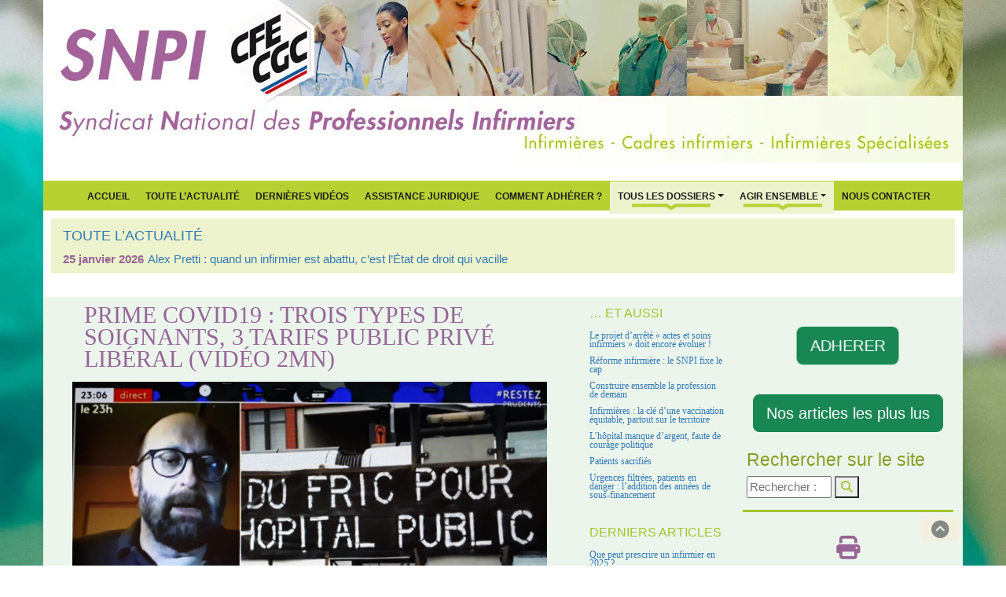

--- FILE ---
content_type: application/javascript
request_url: https://www.syndicat-infirmier.com/local/cache-js/8d8b943bdc6e56ad3947f78f79dd2f4f.js?1769377957
body_size: 61019
content:
/* compact [
	prive/javascript/jquery.js?1764928640
	prive/javascript/jquery.form.js?1764928640
	prive/javascript/jquery.autosave.js?1764928640
	prive/javascript/jquery.placeholder-label.js?1764928640
	prive/javascript/ajaxCallback.js?1764928640
	prive/javascript/js.cookie.js?1764928640
	plugins-dist/mediabox/lib/lity/lity.js?1764929670
	plugins-dist/mediabox/lity/js/lity.mediabox.js?1764929670
	plugins-dist/mediabox/javascript/spip.mediabox.js?1764929670
] 54.9% */

/* prive/javascript/jquery.js?1764928640 */

(function(global,factory){
"use strict";
if(typeof module==="object"&&typeof module.exports==="object"){
module.exports=global.document?
factory(global,true):
function(w){
if(!w.document){
throw new Error("jQuery requires a window with a document");
}
return factory(w);
};
}else{
factory(global);
}
})(typeof window!=="undefined"?window:this,function(window,noGlobal){
"use strict";
var arr=[];
var getProto=Object.getPrototypeOf;
var slice=arr.slice;
var flat=arr.flat?function(array){
return arr.flat.call(array);
}:function(array){
return arr.concat.apply([],array);
};
var push=arr.push;
var indexOf=arr.indexOf;
var class2type={};
var toString=class2type.toString;
var hasOwn=class2type.hasOwnProperty;
var fnToString=hasOwn.toString;
var ObjectFunctionString=fnToString.call(Object);
var support={};
var isFunction=function isFunction(obj){
return typeof obj==="function"&&typeof obj.nodeType!=="number"&&
typeof obj.item!=="function";
};
var isWindow=function isWindow(obj){
return obj!=null&&obj===obj.window;
};
var document=window.document;
var preservedScriptAttributes={
type:true,
src:true,
nonce:true,
noModule:true
};
function DOMEval(code,node,doc){
doc=doc||document;
var i,val,
script=doc.createElement("script");
script.text=code;
if(node){
for(i in preservedScriptAttributes){
val=node[i]||node.getAttribute&&node.getAttribute(i);
if(val){
script.setAttribute(i,val);
}
}
}
doc.head.appendChild(script).parentNode.removeChild(script);
}
function toType(obj){
if(obj==null){
return obj+"";
}
return typeof obj==="object"||typeof obj==="function"?
class2type[toString.call(obj)]||"object":
typeof obj;
}
var version="3.7.1",
rhtmlSuffix=/HTML$/i,
jQuery=function(selector,context){
return new jQuery.fn.init(selector,context);
};
jQuery.fn=jQuery.prototype={
jquery:version,
constructor:jQuery,
length:0,
toArray:function(){
return slice.call(this);
},
get:function(num){
if(num==null){
return slice.call(this);
}
return num<0?this[num+this.length]:this[num];
},
pushStack:function(elems){
var ret=jQuery.merge(this.constructor(),elems);
ret.prevObject=this;
return ret;
},
each:function(callback){
return jQuery.each(this,callback);
},
map:function(callback){
return this.pushStack(jQuery.map(this,function(elem,i){
return callback.call(elem,i,elem);
}));
},
slice:function(){
return this.pushStack(slice.apply(this,arguments));
},
first:function(){
return this.eq(0);
},
last:function(){
return this.eq(-1);
},
even:function(){
return this.pushStack(jQuery.grep(this,function(_elem,i){
return(i+1)%2;
}));
},
odd:function(){
return this.pushStack(jQuery.grep(this,function(_elem,i){
return i%2;
}));
},
eq:function(i){
var len=this.length,
j=+i+(i<0?len:0);
return this.pushStack(j>=0&&j<len?[this[j]]:[]);
},
end:function(){
return this.prevObject||this.constructor();
},
push:push,
sort:arr.sort,
splice:arr.splice
};
jQuery.extend=jQuery.fn.extend=function(){
var options,name,src,copy,copyIsArray,clone,
target=arguments[0]||{},
i=1,
length=arguments.length,
deep=false;
if(typeof target==="boolean"){
deep=target;
target=arguments[i]||{};
i++;
}
if(typeof target!=="object"&&!isFunction(target)){
target={};
}
if(i===length){
target=this;
i--;
}
for(;i<length;i++){
if((options=arguments[i])!=null){
for(name in options){
copy=options[name];
if(name==="__proto__"||target===copy){
continue;
}
if(deep&&copy&&(jQuery.isPlainObject(copy)||
(copyIsArray=Array.isArray(copy)))){
src=target[name];
if(copyIsArray&&!Array.isArray(src)){
clone=[];
}else if(!copyIsArray&&!jQuery.isPlainObject(src)){
clone={};
}else{
clone=src;
}
copyIsArray=false;
target[name]=jQuery.extend(deep,clone,copy);
}else if(copy!==undefined){
target[name]=copy;
}
}
}
}
return target;
};
jQuery.extend({
expando:"jQuery"+(version+Math.random()).replace(/\D/g,""),
isReady:true,
error:function(msg){
throw new Error(msg);
},
noop:function(){},
isPlainObject:function(obj){
var proto,Ctor;
if(!obj||toString.call(obj)!=="[object Object]"){
return false;
}
proto=getProto(obj);
if(!proto){
return true;
}
Ctor=hasOwn.call(proto,"constructor")&&proto.constructor;
return typeof Ctor==="function"&&fnToString.call(Ctor)===ObjectFunctionString;
},
isEmptyObject:function(obj){
var name;
for(name in obj){
return false;
}
return true;
},
globalEval:function(code,options,doc){
DOMEval(code,{nonce:options&&options.nonce},doc);
},
each:function(obj,callback){
var length,i=0;
if(isArrayLike(obj)){
length=obj.length;
for(;i<length;i++){
if(callback.call(obj[i],i,obj[i])===false){
break;
}
}
}else{
for(i in obj){
if(callback.call(obj[i],i,obj[i])===false){
break;
}
}
}
return obj;
},
text:function(elem){
var node,
ret="",
i=0,
nodeType=elem.nodeType;
if(!nodeType){
while((node=elem[i++])){
ret+=jQuery.text(node);
}
}
if(nodeType===1||nodeType===11){
return elem.textContent;
}
if(nodeType===9){
return elem.documentElement.textContent;
}
if(nodeType===3||nodeType===4){
return elem.nodeValue;
}
return ret;
},
makeArray:function(arr,results){
var ret=results||[];
if(arr!=null){
if(isArrayLike(Object(arr))){
jQuery.merge(ret,
typeof arr==="string"?
[arr]:arr
);
}else{
push.call(ret,arr);
}
}
return ret;
},
inArray:function(elem,arr,i){
return arr==null?-1:indexOf.call(arr,elem,i);
},
isXMLDoc:function(elem){
var namespace=elem&&elem.namespaceURI,
docElem=elem&&(elem.ownerDocument||elem).documentElement;
return!rhtmlSuffix.test(namespace||docElem&&docElem.nodeName||"HTML");
},
merge:function(first,second){
var len=+second.length,
j=0,
i=first.length;
for(;j<len;j++){
first[i++]=second[j];
}
first.length=i;
return first;
},
grep:function(elems,callback,invert){
var callbackInverse,
matches=[],
i=0,
length=elems.length,
callbackExpect=!invert;
for(;i<length;i++){
callbackInverse=!callback(elems[i],i);
if(callbackInverse!==callbackExpect){
matches.push(elems[i]);
}
}
return matches;
},
map:function(elems,callback,arg){
var length,value,
i=0,
ret=[];
if(isArrayLike(elems)){
length=elems.length;
for(;i<length;i++){
value=callback(elems[i],i,arg);
if(value!=null){
ret.push(value);
}
}
}else{
for(i in elems){
value=callback(elems[i],i,arg);
if(value!=null){
ret.push(value);
}
}
}
return flat(ret);
},
guid:1,
support:support
});
if(typeof Symbol==="function"){
jQuery.fn[Symbol.iterator]=arr[Symbol.iterator];
}
jQuery.each("Boolean Number String Function Array Date RegExp Object Error Symbol".split(" "),
function(_i,name){
class2type["[object "+name+"]"]=name.toLowerCase();
});
function isArrayLike(obj){
var length=!!obj&&"length"in obj&&obj.length,
type=toType(obj);
if(isFunction(obj)||isWindow(obj)){
return false;
}
return type==="array"||length===0||
typeof length==="number"&&length>0&&(length-1)in obj;
}
function nodeName(elem,name){
return elem.nodeName&&elem.nodeName.toLowerCase()===name.toLowerCase();
}
var pop=arr.pop;
var sort=arr.sort;
var splice=arr.splice;
var whitespace="[\\x20\\t\\r\\n\\f]";
var rtrimCSS=new RegExp(
"^"+whitespace+"+|((?:^|[^\\\\])(?:\\\\.)*)"+whitespace+"+$",
"g"
);
jQuery.contains=function(a,b){
var bup=b&&b.parentNode;
return a===bup||!!(bup&&bup.nodeType===1&&(
a.contains?
a.contains(bup):
a.compareDocumentPosition&&a.compareDocumentPosition(bup)&16
));
};
var rcssescape=/([\0-\x1f\x7f]|^-?\d)|^-$|[^\x80-\uFFFF\w-]/g;
function fcssescape(ch,asCodePoint){
if(asCodePoint){
if(ch==="\0"){
return"\uFFFD";
}
return ch.slice(0,-1)+"\\"+ch.charCodeAt(ch.length-1).toString(16)+" ";
}
return"\\"+ch;
}
jQuery.escapeSelector=function(sel){
return(sel+"").replace(rcssescape,fcssescape);
};
var preferredDoc=document,
pushNative=push;
(function(){
var i,
Expr,
outermostContext,
sortInput,
hasDuplicate,
push=pushNative,
document,
documentElement,
documentIsHTML,
rbuggyQSA,
matches,
expando=jQuery.expando,
dirruns=0,
done=0,
classCache=createCache(),
tokenCache=createCache(),
compilerCache=createCache(),
nonnativeSelectorCache=createCache(),
sortOrder=function(a,b){
if(a===b){
hasDuplicate=true;
}
return 0;
},
booleans="checked|selected|async|autofocus|autoplay|controls|defer|disabled|hidden|ismap|"+
"loop|multiple|open|readonly|required|scoped",
identifier="(?:\\\\[\\da-fA-F]{1,6}"+whitespace+
"?|\\\\[^\\r\\n\\f]|[\\w-]|[^\0-\\x7f])+",
attributes="\\["+whitespace+"*("+identifier+")(?:"+whitespace+
"*([*^$|!~]?=)"+whitespace+
"*(?:'((?:\\\\.|[^\\\\'])*)'|\"((?:\\\\.|[^\\\\\"])*)\"|("+identifier+"))|)"+
whitespace+"*\\]",
pseudos=":("+identifier+")(?:\\(("+
"('((?:\\\\.|[^\\\\'])*)'|\"((?:\\\\.|[^\\\\\"])*)\")|"+
"((?:\\\\.|[^\\\\()[\\]]|"+attributes+")*)|"+
".*"+
")\\)|)",
rwhitespace=new RegExp(whitespace+"+","g"),
rcomma=new RegExp("^"+whitespace+"*,"+whitespace+"*"),
rleadingCombinator=new RegExp("^"+whitespace+"*([>+~]|"+whitespace+")"+
whitespace+"*"),
rdescend=new RegExp(whitespace+"|>"),
rpseudo=new RegExp(pseudos),
ridentifier=new RegExp("^"+identifier+"$"),
matchExpr={
ID:new RegExp("^#("+identifier+")"),
CLASS:new RegExp("^\\.("+identifier+")"),
TAG:new RegExp("^("+identifier+"|[*])"),
ATTR:new RegExp("^"+attributes),
PSEUDO:new RegExp("^"+pseudos),
CHILD:new RegExp(
"^:(only|first|last|nth|nth-last)-(child|of-type)(?:\\("+
whitespace+"*(even|odd|(([+-]|)(\\d*)n|)"+whitespace+"*(?:([+-]|)"+
whitespace+"*(\\d+)|))"+whitespace+"*\\)|)","i"),
bool:new RegExp("^(?:"+booleans+")$","i"),
needsContext:new RegExp("^"+whitespace+
"*[>+~]|:(even|odd|eq|gt|lt|nth|first|last)(?:\\("+whitespace+
"*((?:-\\d)?\\d*)"+whitespace+"*\\)|)(?=[^-]|$)","i")
},
rinputs=/^(?:input|select|textarea|button)$/i,
rheader=/^h\d$/i,
rquickExpr=/^(?:#([\w-]+)|(\w+)|\.([\w-]+))$/,
rsibling=/[+~]/,
runescape=new RegExp("\\\\[\\da-fA-F]{1,6}"+whitespace+
"?|\\\\([^\\r\\n\\f])","g"),
funescape=function(escape,nonHex){
var high="0x"+escape.slice(1)-0x10000;
if(nonHex){
return nonHex;
}
return high<0?
String.fromCharCode(high+0x10000):
String.fromCharCode(high>>10|0xD800,high&0x3FF|0xDC00);
},
unloadHandler=function(){
setDocument();
},
inDisabledFieldset=addCombinator(
function(elem){
return elem.disabled===true&&nodeName(elem,"fieldset");
},
{dir:"parentNode",next:"legend"}
);
function safeActiveElement(){
try{
return document.activeElement;
}catch(err){}
}
try{
push.apply(
(arr=slice.call(preferredDoc.childNodes)),
preferredDoc.childNodes
);
arr[preferredDoc.childNodes.length].nodeType;
}catch(e){
push={
apply:function(target,els){
pushNative.apply(target,slice.call(els));
},
call:function(target){
pushNative.apply(target,slice.call(arguments,1));
}
};
}
function find(selector,context,results,seed){
var m,i,elem,nid,match,groups,newSelector,
newContext=context&&context.ownerDocument,
nodeType=context?context.nodeType:9;
results=results||[];
if(typeof selector!=="string"||!selector||
nodeType!==1&&nodeType!==9&&nodeType!==11){
return results;
}
if(!seed){
setDocument(context);
context=context||document;
if(documentIsHTML){
if(nodeType!==11&&(match=rquickExpr.exec(selector))){
if((m=match[1])){
if(nodeType===9){
if((elem=context.getElementById(m))){
if(elem.id===m){
push.call(results,elem);
return results;
}
}else{
return results;
}
}else{
if(newContext&&(elem=newContext.getElementById(m))&&
find.contains(context,elem)&&
elem.id===m){
push.call(results,elem);
return results;
}
}
}else if(match[2]){
push.apply(results,context.getElementsByTagName(selector));
return results;
}else if((m=match[3])&&context.getElementsByClassName){
push.apply(results,context.getElementsByClassName(m));
return results;
}
}
if(!nonnativeSelectorCache[selector+" "]&&
(!rbuggyQSA||!rbuggyQSA.test(selector))){
newSelector=selector;
newContext=context;
if(nodeType===1&&
(rdescend.test(selector)||rleadingCombinator.test(selector))){
newContext=rsibling.test(selector)&&testContext(context.parentNode)||
context;
if(newContext!=context||!support.scope){
if((nid=context.getAttribute("id"))){
nid=jQuery.escapeSelector(nid);
}else{
context.setAttribute("id",(nid=expando));
}
}
groups=tokenize(selector);
i=groups.length;
while(i--){
groups[i]=(nid?"#"+nid:":scope")+" "+
toSelector(groups[i]);
}
newSelector=groups.join(",");
}
try{
push.apply(results,
newContext.querySelectorAll(newSelector)
);
return results;
}catch(qsaError){
nonnativeSelectorCache(selector,true);
}finally{
if(nid===expando){
context.removeAttribute("id");
}
}
}
}
}
return select(selector.replace(rtrimCSS,"$1"),context,results,seed);
}
function createCache(){
var keys=[];
function cache(key,value){
if(keys.push(key+" ")>Expr.cacheLength){
delete cache[keys.shift()];
}
return(cache[key+" "]=value);
}
return cache;
}
function markFunction(fn){
fn[expando]=true;
return fn;
}
function assert(fn){
var el=document.createElement("fieldset");
try{
return!!fn(el);
}catch(e){
return false;
}finally{
if(el.parentNode){
el.parentNode.removeChild(el);
}
el=null;
}
}
function createInputPseudo(type){
return function(elem){
return nodeName(elem,"input")&&elem.type===type;
};
}
function createButtonPseudo(type){
return function(elem){
return(nodeName(elem,"input")||nodeName(elem,"button"))&&
elem.type===type;
};
}
function createDisabledPseudo(disabled){
return function(elem){
if("form"in elem){
if(elem.parentNode&&elem.disabled===false){
if("label"in elem){
if("label"in elem.parentNode){
return elem.parentNode.disabled===disabled;
}else{
return elem.disabled===disabled;
}
}
return elem.isDisabled===disabled||
elem.isDisabled!==!disabled&&
inDisabledFieldset(elem)===disabled;
}
return elem.disabled===disabled;
}else if("label"in elem){
return elem.disabled===disabled;
}
return false;
};
}
function createPositionalPseudo(fn){
return markFunction(function(argument){
argument=+argument;
return markFunction(function(seed,matches){
var j,
matchIndexes=fn([],seed.length,argument),
i=matchIndexes.length;
while(i--){
if(seed[(j=matchIndexes[i])]){
seed[j]=!(matches[j]=seed[j]);
}
}
});
});
}
function testContext(context){
return context&&typeof context.getElementsByTagName!=="undefined"&&context;
}
function setDocument(node){
var subWindow,
doc=node?node.ownerDocument||node:preferredDoc;
if(doc==document||doc.nodeType!==9||!doc.documentElement){
return document;
}
document=doc;
documentElement=document.documentElement;
documentIsHTML=!jQuery.isXMLDoc(document);
matches=documentElement.matches||
documentElement.webkitMatchesSelector||
documentElement.msMatchesSelector;
if(documentElement.msMatchesSelector&&
preferredDoc!=document&&
(subWindow=document.defaultView)&&subWindow.top!==subWindow){
subWindow.addEventListener("unload",unloadHandler);
}
support.getById=assert(function(el){
documentElement.appendChild(el).id=jQuery.expando;
return!document.getElementsByName||
!document.getElementsByName(jQuery.expando).length;
});
support.disconnectedMatch=assert(function(el){
return matches.call(el,"*");
});
support.scope=assert(function(){
return document.querySelectorAll(":scope");
});
support.cssHas=assert(function(){
try{
document.querySelector(":has(*,:jqfake)");
return false;
}catch(e){
return true;
}
});
if(support.getById){
Expr.filter.ID=function(id){
var attrId=id.replace(runescape,funescape);
return function(elem){
return elem.getAttribute("id")===attrId;
};
};
Expr.find.ID=function(id,context){
if(typeof context.getElementById!=="undefined"&&documentIsHTML){
var elem=context.getElementById(id);
return elem?[elem]:[];
}
};
}else{
Expr.filter.ID=function(id){
var attrId=id.replace(runescape,funescape);
return function(elem){
var node=typeof elem.getAttributeNode!=="undefined"&&
elem.getAttributeNode("id");
return node&&node.value===attrId;
};
};
Expr.find.ID=function(id,context){
if(typeof context.getElementById!=="undefined"&&documentIsHTML){
var node,i,elems,
elem=context.getElementById(id);
if(elem){
node=elem.getAttributeNode("id");
if(node&&node.value===id){
return[elem];
}
elems=context.getElementsByName(id);
i=0;
while((elem=elems[i++])){
node=elem.getAttributeNode("id");
if(node&&node.value===id){
return[elem];
}
}
}
return[];
}
};
}
Expr.find.TAG=function(tag,context){
if(typeof context.getElementsByTagName!=="undefined"){
return context.getElementsByTagName(tag);
}else{
return context.querySelectorAll(tag);
}
};
Expr.find.CLASS=function(className,context){
if(typeof context.getElementsByClassName!=="undefined"&&documentIsHTML){
return context.getElementsByClassName(className);
}
};
rbuggyQSA=[];
assert(function(el){
var input;
documentElement.appendChild(el).innerHTML=
"<a id='"+expando+"' href='' disabled='disabled'></a>"+
"<select id='"+expando+"-\r\\' disabled='disabled'>"+
"<option selected=''></option></select>";
if(!el.querySelectorAll("[selected]").length){
rbuggyQSA.push("\\["+whitespace+"*(?:value|"+booleans+")");
}
if(!el.querySelectorAll("[id~="+expando+"-]").length){
rbuggyQSA.push("~=");
}
if(!el.querySelectorAll("a#"+expando+"+*").length){
rbuggyQSA.push(".#.+[+~]");
}
if(!el.querySelectorAll(":checked").length){
rbuggyQSA.push(":checked");
}
input=document.createElement("input");
input.setAttribute("type","hidden");
el.appendChild(input).setAttribute("name","D");
documentElement.appendChild(el).disabled=true;
if(el.querySelectorAll(":disabled").length!==2){
rbuggyQSA.push(":enabled",":disabled");
}
input=document.createElement("input");
input.setAttribute("name","");
el.appendChild(input);
if(!el.querySelectorAll("[name='']").length){
rbuggyQSA.push("\\["+whitespace+"*name"+whitespace+"*="+
whitespace+"*(?:''|\"\")");
}
});
if(!support.cssHas){
rbuggyQSA.push(":has");
}
rbuggyQSA=rbuggyQSA.length&&new RegExp(rbuggyQSA.join("|"));
sortOrder=function(a,b){
if(a===b){
hasDuplicate=true;
return 0;
}
var compare=!a.compareDocumentPosition-!b.compareDocumentPosition;
if(compare){
return compare;
}
compare=(a.ownerDocument||a)==(b.ownerDocument||b)?
a.compareDocumentPosition(b):
1;
if(compare&1||
(!support.sortDetached&&b.compareDocumentPosition(a)===compare)){
if(a===document||a.ownerDocument==preferredDoc&&
find.contains(preferredDoc,a)){
return-1;
}
if(b===document||b.ownerDocument==preferredDoc&&
find.contains(preferredDoc,b)){
return 1;
}
return sortInput?
(indexOf.call(sortInput,a)-indexOf.call(sortInput,b)):
0;
}
return compare&4?-1:1;
};
return document;
}
find.matches=function(expr,elements){
return find(expr,null,null,elements);
};
find.matchesSelector=function(elem,expr){
setDocument(elem);
if(documentIsHTML&&
!nonnativeSelectorCache[expr+" "]&&
(!rbuggyQSA||!rbuggyQSA.test(expr))){
try{
var ret=matches.call(elem,expr);
if(ret||support.disconnectedMatch||
elem.document&&elem.document.nodeType!==11){
return ret;
}
}catch(e){
nonnativeSelectorCache(expr,true);
}
}
return find(expr,document,null,[elem]).length>0;
};
find.contains=function(context,elem){
if((context.ownerDocument||context)!=document){
setDocument(context);
}
return jQuery.contains(context,elem);
};
find.attr=function(elem,name){
if((elem.ownerDocument||elem)!=document){
setDocument(elem);
}
var fn=Expr.attrHandle[name.toLowerCase()],
val=fn&&hasOwn.call(Expr.attrHandle,name.toLowerCase())?
fn(elem,name,!documentIsHTML):
undefined;
if(val!==undefined){
return val;
}
return elem.getAttribute(name);
};
find.error=function(msg){
throw new Error("Syntax error, unrecognized expression: "+msg);
};
jQuery.uniqueSort=function(results){
var elem,
duplicates=[],
j=0,
i=0;
hasDuplicate=!support.sortStable;
sortInput=!support.sortStable&&slice.call(results,0);
sort.call(results,sortOrder);
if(hasDuplicate){
while((elem=results[i++])){
if(elem===results[i]){
j=duplicates.push(i);
}
}
while(j--){
splice.call(results,duplicates[j],1);
}
}
sortInput=null;
return results;
};
jQuery.fn.uniqueSort=function(){
return this.pushStack(jQuery.uniqueSort(slice.apply(this)));
};
Expr=jQuery.expr={
cacheLength:50,
createPseudo:markFunction,
match:matchExpr,
attrHandle:{},
find:{},
relative:{
">":{dir:"parentNode",first:true},
" ":{dir:"parentNode"},
"+":{dir:"previousSibling",first:true},
"~":{dir:"previousSibling"}
},
preFilter:{
ATTR:function(match){
match[1]=match[1].replace(runescape,funescape);
match[3]=(match[3]||match[4]||match[5]||"")
.replace(runescape,funescape);
if(match[2]==="~="){
match[3]=" "+match[3]+" ";
}
return match.slice(0,4);
},
CHILD:function(match){
match[1]=match[1].toLowerCase();
if(match[1].slice(0,3)==="nth"){
if(!match[3]){
find.error(match[0]);
}
match[4]=+(match[4]?
match[5]+(match[6]||1):
2*(match[3]==="even"||match[3]==="odd")
);
match[5]=+((match[7]+match[8])||match[3]==="odd");
}else if(match[3]){
find.error(match[0]);
}
return match;
},
PSEUDO:function(match){
var excess,
unquoted=!match[6]&&match[2];
if(matchExpr.CHILD.test(match[0])){
return null;
}
if(match[3]){
match[2]=match[4]||match[5]||"";
}else if(unquoted&&rpseudo.test(unquoted)&&
(excess=tokenize(unquoted,true))&&
(excess=unquoted.indexOf(")",unquoted.length-excess)-unquoted.length)){
match[0]=match[0].slice(0,excess);
match[2]=unquoted.slice(0,excess);
}
return match.slice(0,3);
}
},
filter:{
TAG:function(nodeNameSelector){
var expectedNodeName=nodeNameSelector.replace(runescape,funescape).toLowerCase();
return nodeNameSelector==="*"?
function(){
return true;
}:
function(elem){
return nodeName(elem,expectedNodeName);
};
},
CLASS:function(className){
var pattern=classCache[className+" "];
return pattern||
(pattern=new RegExp("(^|"+whitespace+")"+className+
"("+whitespace+"|$)"))&&
classCache(className,function(elem){
return pattern.test(
typeof elem.className==="string"&&elem.className||
typeof elem.getAttribute!=="undefined"&&
elem.getAttribute("class")||
""
);
});
},
ATTR:function(name,operator,check){
return function(elem){
var result=find.attr(elem,name);
if(result==null){
return operator==="!=";
}
if(!operator){
return true;
}
result+="";
if(operator==="="){
return result===check;
}
if(operator==="!="){
return result!==check;
}
if(operator==="^="){
return check&&result.indexOf(check)===0;
}
if(operator==="*="){
return check&&result.indexOf(check)>-1;
}
if(operator==="$="){
return check&&result.slice(-check.length)===check;
}
if(operator==="~="){
return(" "+result.replace(rwhitespace," ")+" ")
.indexOf(check)>-1;
}
if(operator==="|="){
return result===check||result.slice(0,check.length+1)===check+"-";
}
return false;
};
},
CHILD:function(type,what,_argument,first,last){
var simple=type.slice(0,3)!=="nth",
forward=type.slice(-4)!=="last",
ofType=what==="of-type";
return first===1&&last===0?
function(elem){
return!!elem.parentNode;
}:
function(elem,_context,xml){
var cache,outerCache,node,nodeIndex,start,
dir=simple!==forward?"nextSibling":"previousSibling",
parent=elem.parentNode,
name=ofType&&elem.nodeName.toLowerCase(),
useCache=!xml&&!ofType,
diff=false;
if(parent){
if(simple){
while(dir){
node=elem;
while((node=node[dir])){
if(ofType?
nodeName(node,name):
node.nodeType===1){
return false;
}
}
start=dir=type==="only"&&!start&&"nextSibling";
}
return true;
}
start=[forward?parent.firstChild:parent.lastChild];
if(forward&&useCache){
outerCache=parent[expando]||(parent[expando]={});
cache=outerCache[type]||[];
nodeIndex=cache[0]===dirruns&&cache[1];
diff=nodeIndex&&cache[2];
node=nodeIndex&&parent.childNodes[nodeIndex];
while((node=++nodeIndex&&node&&node[dir]||
(diff=nodeIndex=0)||start.pop())){
if(node.nodeType===1&&++diff&&node===elem){
outerCache[type]=[dirruns,nodeIndex,diff];
break;
}
}
}else{
if(useCache){
outerCache=elem[expando]||(elem[expando]={});
cache=outerCache[type]||[];
nodeIndex=cache[0]===dirruns&&cache[1];
diff=nodeIndex;
}
if(diff===false){
while((node=++nodeIndex&&node&&node[dir]||
(diff=nodeIndex=0)||start.pop())){
if((ofType?
nodeName(node,name):
node.nodeType===1)&&
++diff){
if(useCache){
outerCache=node[expando]||
(node[expando]={});
outerCache[type]=[dirruns,diff];
}
if(node===elem){
break;
}
}
}
}
}
diff-=last;
return diff===first||(diff%first===0&&diff/first>=0);
}
};
},
PSEUDO:function(pseudo,argument){
var args,
fn=Expr.pseudos[pseudo]||Expr.setFilters[pseudo.toLowerCase()]||
find.error("unsupported pseudo: "+pseudo);
if(fn[expando]){
return fn(argument);
}
if(fn.length>1){
args=[pseudo,pseudo,"",argument];
return Expr.setFilters.hasOwnProperty(pseudo.toLowerCase())?
markFunction(function(seed,matches){
var idx,
matched=fn(seed,argument),
i=matched.length;
while(i--){
idx=indexOf.call(seed,matched[i]);
seed[idx]=!(matches[idx]=matched[i]);
}
}):
function(elem){
return fn(elem,0,args);
};
}
return fn;
}
},
pseudos:{
not:markFunction(function(selector){
var input=[],
results=[],
matcher=compile(selector.replace(rtrimCSS,"$1"));
return matcher[expando]?
markFunction(function(seed,matches,_context,xml){
var elem,
unmatched=matcher(seed,null,xml,[]),
i=seed.length;
while(i--){
if((elem=unmatched[i])){
seed[i]=!(matches[i]=elem);
}
}
}):
function(elem,_context,xml){
input[0]=elem;
matcher(input,null,xml,results);
input[0]=null;
return!results.pop();
};
}),
has:markFunction(function(selector){
return function(elem){
return find(selector,elem).length>0;
};
}),
contains:markFunction(function(text){
text=text.replace(runescape,funescape);
return function(elem){
return(elem.textContent||jQuery.text(elem)).indexOf(text)>-1;
};
}),
lang:markFunction(function(lang){
if(!ridentifier.test(lang||"")){
find.error("unsupported lang: "+lang);
}
lang=lang.replace(runescape,funescape).toLowerCase();
return function(elem){
var elemLang;
do{
if((elemLang=documentIsHTML?
elem.lang:
elem.getAttribute("xml:lang")||elem.getAttribute("lang"))){
elemLang=elemLang.toLowerCase();
return elemLang===lang||elemLang.indexOf(lang+"-")===0;
}
}while((elem=elem.parentNode)&&elem.nodeType===1);
return false;
};
}),
target:function(elem){
var hash=window.location&&window.location.hash;
return hash&&hash.slice(1)===elem.id;
},
root:function(elem){
return elem===documentElement;
},
focus:function(elem){
return elem===safeActiveElement()&&
document.hasFocus()&&
!!(elem.type||elem.href||~elem.tabIndex);
},
enabled:createDisabledPseudo(false),
disabled:createDisabledPseudo(true),
checked:function(elem){
return(nodeName(elem,"input")&&!!elem.checked)||
(nodeName(elem,"option")&&!!elem.selected);
},
selected:function(elem){
if(elem.parentNode){
elem.parentNode.selectedIndex;
}
return elem.selected===true;
},
empty:function(elem){
for(elem=elem.firstChild;elem;elem=elem.nextSibling){
if(elem.nodeType<6){
return false;
}
}
return true;
},
parent:function(elem){
return!Expr.pseudos.empty(elem);
},
header:function(elem){
return rheader.test(elem.nodeName);
},
input:function(elem){
return rinputs.test(elem.nodeName);
},
button:function(elem){
return nodeName(elem,"input")&&elem.type==="button"||
nodeName(elem,"button");
},
text:function(elem){
var attr;
return nodeName(elem,"input")&&elem.type==="text"&&
((attr=elem.getAttribute("type"))==null||
attr.toLowerCase()==="text");
},
first:createPositionalPseudo(function(){
return[0];
}),
last:createPositionalPseudo(function(_matchIndexes,length){
return[length-1];
}),
eq:createPositionalPseudo(function(_matchIndexes,length,argument){
return[argument<0?argument+length:argument];
}),
even:createPositionalPseudo(function(matchIndexes,length){
var i=0;
for(;i<length;i+=2){
matchIndexes.push(i);
}
return matchIndexes;
}),
odd:createPositionalPseudo(function(matchIndexes,length){
var i=1;
for(;i<length;i+=2){
matchIndexes.push(i);
}
return matchIndexes;
}),
lt:createPositionalPseudo(function(matchIndexes,length,argument){
var i;
if(argument<0){
i=argument+length;
}else if(argument>length){
i=length;
}else{
i=argument;
}
for(;--i>=0;){
matchIndexes.push(i);
}
return matchIndexes;
}),
gt:createPositionalPseudo(function(matchIndexes,length,argument){
var i=argument<0?argument+length:argument;
for(;++i<length;){
matchIndexes.push(i);
}
return matchIndexes;
})
}
};
Expr.pseudos.nth=Expr.pseudos.eq;
for(i in{radio:true,checkbox:true,file:true,password:true,image:true}){
Expr.pseudos[i]=createInputPseudo(i);
}
for(i in{submit:true,reset:true}){
Expr.pseudos[i]=createButtonPseudo(i);
}
function setFilters(){}
setFilters.prototype=Expr.filters=Expr.pseudos;
Expr.setFilters=new setFilters();
function tokenize(selector,parseOnly){
var matched,match,tokens,type,
soFar,groups,preFilters,
cached=tokenCache[selector+" "];
if(cached){
return parseOnly?0:cached.slice(0);
}
soFar=selector;
groups=[];
preFilters=Expr.preFilter;
while(soFar){
if(!matched||(match=rcomma.exec(soFar))){
if(match){
soFar=soFar.slice(match[0].length)||soFar;
}
groups.push((tokens=[]));
}
matched=false;
if((match=rleadingCombinator.exec(soFar))){
matched=match.shift();
tokens.push({
value:matched,
type:match[0].replace(rtrimCSS," ")
});
soFar=soFar.slice(matched.length);
}
for(type in Expr.filter){
if((match=matchExpr[type].exec(soFar))&&(!preFilters[type]||
(match=preFilters[type](match)))){
matched=match.shift();
tokens.push({
value:matched,
type:type,
matches:match
});
soFar=soFar.slice(matched.length);
}
}
if(!matched){
break;
}
}
if(parseOnly){
return soFar.length;
}
return soFar?
find.error(selector):
tokenCache(selector,groups).slice(0);
}
function toSelector(tokens){
var i=0,
len=tokens.length,
selector="";
for(;i<len;i++){
selector+=tokens[i].value;
}
return selector;
}
function addCombinator(matcher,combinator,base){
var dir=combinator.dir,
skip=combinator.next,
key=skip||dir,
checkNonElements=base&&key==="parentNode",
doneName=done++;
return combinator.first?
function(elem,context,xml){
while((elem=elem[dir])){
if(elem.nodeType===1||checkNonElements){
return matcher(elem,context,xml);
}
}
return false;
}:
function(elem,context,xml){
var oldCache,outerCache,
newCache=[dirruns,doneName];
if(xml){
while((elem=elem[dir])){
if(elem.nodeType===1||checkNonElements){
if(matcher(elem,context,xml)){
return true;
}
}
}
}else{
while((elem=elem[dir])){
if(elem.nodeType===1||checkNonElements){
outerCache=elem[expando]||(elem[expando]={});
if(skip&&nodeName(elem,skip)){
elem=elem[dir]||elem;
}else if((oldCache=outerCache[key])&&
oldCache[0]===dirruns&&oldCache[1]===doneName){
return(newCache[2]=oldCache[2]);
}else{
outerCache[key]=newCache;
if((newCache[2]=matcher(elem,context,xml))){
return true;
}
}
}
}
}
return false;
};
}
function elementMatcher(matchers){
return matchers.length>1?
function(elem,context,xml){
var i=matchers.length;
while(i--){
if(!matchers[i](elem,context,xml)){
return false;
}
}
return true;
}:
matchers[0];
}
function multipleContexts(selector,contexts,results){
var i=0,
len=contexts.length;
for(;i<len;i++){
find(selector,contexts[i],results);
}
return results;
}
function condense(unmatched,map,filter,context,xml){
var elem,
newUnmatched=[],
i=0,
len=unmatched.length,
mapped=map!=null;
for(;i<len;i++){
if((elem=unmatched[i])){
if(!filter||filter(elem,context,xml)){
newUnmatched.push(elem);
if(mapped){
map.push(i);
}
}
}
}
return newUnmatched;
}
function setMatcher(preFilter,selector,matcher,postFilter,postFinder,postSelector){
if(postFilter&&!postFilter[expando]){
postFilter=setMatcher(postFilter);
}
if(postFinder&&!postFinder[expando]){
postFinder=setMatcher(postFinder,postSelector);
}
return markFunction(function(seed,results,context,xml){
var temp,i,elem,matcherOut,
preMap=[],
postMap=[],
preexisting=results.length,
elems=seed||
multipleContexts(selector||"*",
context.nodeType?[context]:context,[]),
matcherIn=preFilter&&(seed||!selector)?
condense(elems,preMap,preFilter,context,xml):
elems;
if(matcher){
matcherOut=postFinder||(seed?preFilter:preexisting||postFilter)?
[]:
results;
matcher(matcherIn,matcherOut,context,xml);
}else{
matcherOut=matcherIn;
}
if(postFilter){
temp=condense(matcherOut,postMap);
postFilter(temp,[],context,xml);
i=temp.length;
while(i--){
if((elem=temp[i])){
matcherOut[postMap[i]]=!(matcherIn[postMap[i]]=elem);
}
}
}
if(seed){
if(postFinder||preFilter){
if(postFinder){
temp=[];
i=matcherOut.length;
while(i--){
if((elem=matcherOut[i])){
temp.push((matcherIn[i]=elem));
}
}
postFinder(null,(matcherOut=[]),temp,xml);
}
i=matcherOut.length;
while(i--){
if((elem=matcherOut[i])&&
(temp=postFinder?indexOf.call(seed,elem):preMap[i])>-1){
seed[temp]=!(results[temp]=elem);
}
}
}
}else{
matcherOut=condense(
matcherOut===results?
matcherOut.splice(preexisting,matcherOut.length):
matcherOut
);
if(postFinder){
postFinder(null,results,matcherOut,xml);
}else{
push.apply(results,matcherOut);
}
}
});
}
function matcherFromTokens(tokens){
var checkContext,matcher,j,
len=tokens.length,
leadingRelative=Expr.relative[tokens[0].type],
implicitRelative=leadingRelative||Expr.relative[" "],
i=leadingRelative?1:0,
matchContext=addCombinator(function(elem){
return elem===checkContext;
},implicitRelative,true),
matchAnyContext=addCombinator(function(elem){
return indexOf.call(checkContext,elem)>-1;
},implicitRelative,true),
matchers=[function(elem,context,xml){
var ret=(!leadingRelative&&(xml||context!=outermostContext))||(
(checkContext=context).nodeType?
matchContext(elem,context,xml):
matchAnyContext(elem,context,xml));
checkContext=null;
return ret;
}];
for(;i<len;i++){
if((matcher=Expr.relative[tokens[i].type])){
matchers=[addCombinator(elementMatcher(matchers),matcher)];
}else{
matcher=Expr.filter[tokens[i].type].apply(null,tokens[i].matches);
if(matcher[expando]){
j=++i;
for(;j<len;j++){
if(Expr.relative[tokens[j].type]){
break;
}
}
return setMatcher(
i>1&&elementMatcher(matchers),
i>1&&toSelector(
tokens.slice(0,i-1)
.concat({value:tokens[i-2].type===" "?"*":""})
).replace(rtrimCSS,"$1"),
matcher,
i<j&&matcherFromTokens(tokens.slice(i,j)),
j<len&&matcherFromTokens((tokens=tokens.slice(j))),
j<len&&toSelector(tokens)
);
}
matchers.push(matcher);
}
}
return elementMatcher(matchers);
}
function matcherFromGroupMatchers(elementMatchers,setMatchers){
var bySet=setMatchers.length>0,
byElement=elementMatchers.length>0,
superMatcher=function(seed,context,xml,results,outermost){
var elem,j,matcher,
matchedCount=0,
i="0",
unmatched=seed&&[],
setMatched=[],
contextBackup=outermostContext,
elems=seed||byElement&&Expr.find.TAG("*",outermost),
dirrunsUnique=(dirruns+=contextBackup==null?1:Math.random()||0.1),
len=elems.length;
if(outermost){
outermostContext=context==document||context||outermost;
}
for(;i!==len&&(elem=elems[i])!=null;i++){
if(byElement&&elem){
j=0;
if(!context&&elem.ownerDocument!=document){
setDocument(elem);
xml=!documentIsHTML;
}
while((matcher=elementMatchers[j++])){
if(matcher(elem,context||document,xml)){
push.call(results,elem);
break;
}
}
if(outermost){
dirruns=dirrunsUnique;
}
}
if(bySet){
if((elem=!matcher&&elem)){
matchedCount--;
}
if(seed){
unmatched.push(elem);
}
}
}
matchedCount+=i;
if(bySet&&i!==matchedCount){
j=0;
while((matcher=setMatchers[j++])){
matcher(unmatched,setMatched,context,xml);
}
if(seed){
if(matchedCount>0){
while(i--){
if(!(unmatched[i]||setMatched[i])){
setMatched[i]=pop.call(results);
}
}
}
setMatched=condense(setMatched);
}
push.apply(results,setMatched);
if(outermost&&!seed&&setMatched.length>0&&
(matchedCount+setMatchers.length)>1){
jQuery.uniqueSort(results);
}
}
if(outermost){
dirruns=dirrunsUnique;
outermostContext=contextBackup;
}
return unmatched;
};
return bySet?
markFunction(superMatcher):
superMatcher;
}
function compile(selector,match){
var i,
setMatchers=[],
elementMatchers=[],
cached=compilerCache[selector+" "];
if(!cached){
if(!match){
match=tokenize(selector);
}
i=match.length;
while(i--){
cached=matcherFromTokens(match[i]);
if(cached[expando]){
setMatchers.push(cached);
}else{
elementMatchers.push(cached);
}
}
cached=compilerCache(selector,
matcherFromGroupMatchers(elementMatchers,setMatchers));
cached.selector=selector;
}
return cached;
}
function select(selector,context,results,seed){
var i,tokens,token,type,find,
compiled=typeof selector==="function"&&selector,
match=!seed&&tokenize((selector=compiled.selector||selector));
results=results||[];
if(match.length===1){
tokens=match[0]=match[0].slice(0);
if(tokens.length>2&&(token=tokens[0]).type==="ID"&&
context.nodeType===9&&documentIsHTML&&Expr.relative[tokens[1].type]){
context=(Expr.find.ID(
token.matches[0].replace(runescape,funescape),
context
)||[])[0];
if(!context){
return results;
}else if(compiled){
context=context.parentNode;
}
selector=selector.slice(tokens.shift().value.length);
}
i=matchExpr.needsContext.test(selector)?0:tokens.length;
while(i--){
token=tokens[i];
if(Expr.relative[(type=token.type)]){
break;
}
if((find=Expr.find[type])){
if((seed=find(
token.matches[0].replace(runescape,funescape),
rsibling.test(tokens[0].type)&&
testContext(context.parentNode)||context
))){
tokens.splice(i,1);
selector=seed.length&&toSelector(tokens);
if(!selector){
push.apply(results,seed);
return results;
}
break;
}
}
}
}
(compiled||compile(selector,match))(
seed,
context,
!documentIsHTML,
results,
!context||rsibling.test(selector)&&testContext(context.parentNode)||context
);
return results;
}
support.sortStable=expando.split("").sort(sortOrder).join("")===expando;
setDocument();
support.sortDetached=assert(function(el){
return el.compareDocumentPosition(document.createElement("fieldset"))&1;
});
jQuery.find=find;
jQuery.expr[":"]=jQuery.expr.pseudos;
jQuery.unique=jQuery.uniqueSort;
find.compile=compile;
find.select=select;
find.setDocument=setDocument;
find.tokenize=tokenize;
find.escape=jQuery.escapeSelector;
find.getText=jQuery.text;
find.isXML=jQuery.isXMLDoc;
find.selectors=jQuery.expr;
find.support=jQuery.support;
find.uniqueSort=jQuery.uniqueSort;
})();
var dir=function(elem,dir,until){
var matched=[],
truncate=until!==undefined;
while((elem=elem[dir])&&elem.nodeType!==9){
if(elem.nodeType===1){
if(truncate&&jQuery(elem).is(until)){
break;
}
matched.push(elem);
}
}
return matched;
};
var siblings=function(n,elem){
var matched=[];
for(;n;n=n.nextSibling){
if(n.nodeType===1&&n!==elem){
matched.push(n);
}
}
return matched;
};
var rneedsContext=jQuery.expr.match.needsContext;
var rsingleTag=(/^<([a-z][^\/\0>:\x20\t\r\n\f]*)[\x20\t\r\n\f]*\/?>(?:<\/\1>|)$/i);
function winnow(elements,qualifier,not){
if(isFunction(qualifier)){
return jQuery.grep(elements,function(elem,i){
return!!qualifier.call(elem,i,elem)!==not;
});
}
if(qualifier.nodeType){
return jQuery.grep(elements,function(elem){
return(elem===qualifier)!==not;
});
}
if(typeof qualifier!=="string"){
return jQuery.grep(elements,function(elem){
return(indexOf.call(qualifier,elem)>-1)!==not;
});
}
return jQuery.filter(qualifier,elements,not);
}
jQuery.filter=function(expr,elems,not){
var elem=elems[0];
if(not){
expr=":not("+expr+")";
}
if(elems.length===1&&elem.nodeType===1){
return jQuery.find.matchesSelector(elem,expr)?[elem]:[];
}
return jQuery.find.matches(expr,jQuery.grep(elems,function(elem){
return elem.nodeType===1;
}));
};
jQuery.fn.extend({
find:function(selector){
var i,ret,
len=this.length,
self=this;
if(typeof selector!=="string"){
return this.pushStack(jQuery(selector).filter(function(){
for(i=0;i<len;i++){
if(jQuery.contains(self[i],this)){
return true;
}
}
}));
}
ret=this.pushStack([]);
for(i=0;i<len;i++){
jQuery.find(selector,self[i],ret);
}
return len>1?jQuery.uniqueSort(ret):ret;
},
filter:function(selector){
return this.pushStack(winnow(this,selector||[],false));
},
not:function(selector){
return this.pushStack(winnow(this,selector||[],true));
},
is:function(selector){
return!!winnow(
this,
typeof selector==="string"&&rneedsContext.test(selector)?
jQuery(selector):
selector||[],
false
).length;
}
});
var rootjQuery,
rquickExpr=/^(?:\s*(<[\w\W]+>)[^>]*|#([\w-]+))$/,
init=jQuery.fn.init=function(selector,context,root){
var match,elem;
if(!selector){
return this;
}
root=root||rootjQuery;
if(typeof selector==="string"){
if(selector[0]==="<"&&
selector[selector.length-1]===">"&&
selector.length>=3){
match=[null,selector,null];
}else{
match=rquickExpr.exec(selector);
}
if(match&&(match[1]||!context)){
if(match[1]){
context=context instanceof jQuery?context[0]:context;
jQuery.merge(this,jQuery.parseHTML(
match[1],
context&&context.nodeType?context.ownerDocument||context:document,
true
));
if(rsingleTag.test(match[1])&&jQuery.isPlainObject(context)){
for(match in context){
if(isFunction(this[match])){
this[match](context[match]);
}else{
this.attr(match,context[match]);
}
}
}
return this;
}else{
elem=document.getElementById(match[2]);
if(elem){
this[0]=elem;
this.length=1;
}
return this;
}
}else if(!context||context.jquery){
return(context||root).find(selector);
}else{
return this.constructor(context).find(selector);
}
}else if(selector.nodeType){
this[0]=selector;
this.length=1;
return this;
}else if(isFunction(selector)){
return root.ready!==undefined?
root.ready(selector):
selector(jQuery);
}
return jQuery.makeArray(selector,this);
};
init.prototype=jQuery.fn;
rootjQuery=jQuery(document);
var rparentsprev=/^(?:parents|prev(?:Until|All))/,
guaranteedUnique={
children:true,
contents:true,
next:true,
prev:true
};
jQuery.fn.extend({
has:function(target){
var targets=jQuery(target,this),
l=targets.length;
return this.filter(function(){
var i=0;
for(;i<l;i++){
if(jQuery.contains(this,targets[i])){
return true;
}
}
});
},
closest:function(selectors,context){
var cur,
i=0,
l=this.length,
matched=[],
targets=typeof selectors!=="string"&&jQuery(selectors);
if(!rneedsContext.test(selectors)){
for(;i<l;i++){
for(cur=this[i];cur&&cur!==context;cur=cur.parentNode){
if(cur.nodeType<11&&(targets?
targets.index(cur)>-1:
cur.nodeType===1&&
jQuery.find.matchesSelector(cur,selectors))){
matched.push(cur);
break;
}
}
}
}
return this.pushStack(matched.length>1?jQuery.uniqueSort(matched):matched);
},
index:function(elem){
if(!elem){
return(this[0]&&this[0].parentNode)?this.first().prevAll().length:-1;
}
if(typeof elem==="string"){
return indexOf.call(jQuery(elem),this[0]);
}
return indexOf.call(this,
elem.jquery?elem[0]:elem
);
},
add:function(selector,context){
return this.pushStack(
jQuery.uniqueSort(
jQuery.merge(this.get(),jQuery(selector,context))
)
);
},
addBack:function(selector){
return this.add(selector==null?
this.prevObject:this.prevObject.filter(selector)
);
}
});
function sibling(cur,dir){
while((cur=cur[dir])&&cur.nodeType!==1){}
return cur;
}
jQuery.each({
parent:function(elem){
var parent=elem.parentNode;
return parent&&parent.nodeType!==11?parent:null;
},
parents:function(elem){
return dir(elem,"parentNode");
},
parentsUntil:function(elem,_i,until){
return dir(elem,"parentNode",until);
},
next:function(elem){
return sibling(elem,"nextSibling");
},
prev:function(elem){
return sibling(elem,"previousSibling");
},
nextAll:function(elem){
return dir(elem,"nextSibling");
},
prevAll:function(elem){
return dir(elem,"previousSibling");
},
nextUntil:function(elem,_i,until){
return dir(elem,"nextSibling",until);
},
prevUntil:function(elem,_i,until){
return dir(elem,"previousSibling",until);
},
siblings:function(elem){
return siblings((elem.parentNode||{}).firstChild,elem);
},
children:function(elem){
return siblings(elem.firstChild);
},
contents:function(elem){
if(elem.contentDocument!=null&&
getProto(elem.contentDocument)){
return elem.contentDocument;
}
if(nodeName(elem,"template")){
elem=elem.content||elem;
}
return jQuery.merge([],elem.childNodes);
}
},function(name,fn){
jQuery.fn[name]=function(until,selector){
var matched=jQuery.map(this,fn,until);
if(name.slice(-5)!=="Until"){
selector=until;
}
if(selector&&typeof selector==="string"){
matched=jQuery.filter(selector,matched);
}
if(this.length>1){
if(!guaranteedUnique[name]){
jQuery.uniqueSort(matched);
}
if(rparentsprev.test(name)){
matched.reverse();
}
}
return this.pushStack(matched);
};
});
var rnothtmlwhite=(/[^\x20\t\r\n\f]+/g);
function createOptions(options){
var object={};
jQuery.each(options.match(rnothtmlwhite)||[],function(_,flag){
object[flag]=true;
});
return object;
}
jQuery.Callbacks=function(options){
options=typeof options==="string"?
createOptions(options):
jQuery.extend({},options);
var
firing,
memory,
fired,
locked,
list=[],
queue=[],
firingIndex=-1,
fire=function(){
locked=locked||options.once;
fired=firing=true;
for(;queue.length;firingIndex=-1){
memory=queue.shift();
while(++firingIndex<list.length){
if(list[firingIndex].apply(memory[0],memory[1])===false&&
options.stopOnFalse){
firingIndex=list.length;
memory=false;
}
}
}
if(!options.memory){
memory=false;
}
firing=false;
if(locked){
if(memory){
list=[];
}else{
list="";
}
}
},
self={
add:function(){
if(list){
if(memory&&!firing){
firingIndex=list.length-1;
queue.push(memory);
}
(function add(args){
jQuery.each(args,function(_,arg){
if(isFunction(arg)){
if(!options.unique||!self.has(arg)){
list.push(arg);
}
}else if(arg&&arg.length&&toType(arg)!=="string"){
add(arg);
}
});
})(arguments);
if(memory&&!firing){
fire();
}
}
return this;
},
remove:function(){
jQuery.each(arguments,function(_,arg){
var index;
while((index=jQuery.inArray(arg,list,index))>-1){
list.splice(index,1);
if(index<=firingIndex){
firingIndex--;
}
}
});
return this;
},
has:function(fn){
return fn?
jQuery.inArray(fn,list)>-1:
list.length>0;
},
empty:function(){
if(list){
list=[];
}
return this;
},
disable:function(){
locked=queue=[];
list=memory="";
return this;
},
disabled:function(){
return!list;
},
lock:function(){
locked=queue=[];
if(!memory&&!firing){
list=memory="";
}
return this;
},
locked:function(){
return!!locked;
},
fireWith:function(context,args){
if(!locked){
args=args||[];
args=[context,args.slice?args.slice():args];
queue.push(args);
if(!firing){
fire();
}
}
return this;
},
fire:function(){
self.fireWith(this,arguments);
return this;
},
fired:function(){
return!!fired;
}
};
return self;
};
function Identity(v){
return v;
}
function Thrower(ex){
throw ex;
}
function adoptValue(value,resolve,reject,noValue){
var method;
try{
if(value&&isFunction((method=value.promise))){
method.call(value).done(resolve).fail(reject);
}else if(value&&isFunction((method=value.then))){
method.call(value,resolve,reject);
}else{
resolve.apply(undefined,[value].slice(noValue));
}
}catch(value){
reject.apply(undefined,[value]);
}
}
jQuery.extend({
Deferred:function(func){
var tuples=[
["notify","progress",jQuery.Callbacks("memory"),
jQuery.Callbacks("memory"),2],
["resolve","done",jQuery.Callbacks("once memory"),
jQuery.Callbacks("once memory"),0,"resolved"],
["reject","fail",jQuery.Callbacks("once memory"),
jQuery.Callbacks("once memory"),1,"rejected"]
],
state="pending",
promise={
state:function(){
return state;
},
always:function(){
deferred.done(arguments).fail(arguments);
return this;
},
"catch":function(fn){
return promise.then(null,fn);
},
pipe:function(){
var fns=arguments;
return jQuery.Deferred(function(newDefer){
jQuery.each(tuples,function(_i,tuple){
var fn=isFunction(fns[tuple[4]])&&fns[tuple[4]];
deferred[tuple[1]](function(){
var returned=fn&&fn.apply(this,arguments);
if(returned&&isFunction(returned.promise)){
returned.promise()
.progress(newDefer.notify)
.done(newDefer.resolve)
.fail(newDefer.reject);
}else{
newDefer[tuple[0]+"With"](
this,
fn?[returned]:arguments
);
}
});
});
fns=null;
}).promise();
},
then:function(onFulfilled,onRejected,onProgress){
var maxDepth=0;
function resolve(depth,deferred,handler,special){
return function(){
var that=this,
args=arguments,
mightThrow=function(){
var returned,then;
if(depth<maxDepth){
return;
}
returned=handler.apply(that,args);
if(returned===deferred.promise()){
throw new TypeError("Thenable self-resolution");
}
then=returned&&
(typeof returned==="object"||
typeof returned==="function")&&
returned.then;
if(isFunction(then)){
if(special){
then.call(
returned,
resolve(maxDepth,deferred,Identity,special),
resolve(maxDepth,deferred,Thrower,special)
);
}else{
maxDepth++;
then.call(
returned,
resolve(maxDepth,deferred,Identity,special),
resolve(maxDepth,deferred,Thrower,special),
resolve(maxDepth,deferred,Identity,
deferred.notifyWith)
);
}
}else{
if(handler!==Identity){
that=undefined;
args=[returned];
}
(special||deferred.resolveWith)(that,args);
}
},
process=special?
mightThrow:
function(){
try{
mightThrow();
}catch(e){
if(jQuery.Deferred.exceptionHook){
jQuery.Deferred.exceptionHook(e,
process.error);
}
if(depth+1>=maxDepth){
if(handler!==Thrower){
that=undefined;
args=[e];
}
deferred.rejectWith(that,args);
}
}
};
if(depth){
process();
}else{
if(jQuery.Deferred.getErrorHook){
process.error=jQuery.Deferred.getErrorHook();
}else if(jQuery.Deferred.getStackHook){
process.error=jQuery.Deferred.getStackHook();
}
window.setTimeout(process);
}
};
}
return jQuery.Deferred(function(newDefer){
tuples[0][3].add(
resolve(
0,
newDefer,
isFunction(onProgress)?
onProgress:
Identity,
newDefer.notifyWith
)
);
tuples[1][3].add(
resolve(
0,
newDefer,
isFunction(onFulfilled)?
onFulfilled:
Identity
)
);
tuples[2][3].add(
resolve(
0,
newDefer,
isFunction(onRejected)?
onRejected:
Thrower
)
);
}).promise();
},
promise:function(obj){
return obj!=null?jQuery.extend(obj,promise):promise;
}
},
deferred={};
jQuery.each(tuples,function(i,tuple){
var list=tuple[2],
stateString=tuple[5];
promise[tuple[1]]=list.add;
if(stateString){
list.add(
function(){
state=stateString;
},
tuples[3-i][2].disable,
tuples[3-i][3].disable,
tuples[0][2].lock,
tuples[0][3].lock
);
}
list.add(tuple[3].fire);
deferred[tuple[0]]=function(){
deferred[tuple[0]+"With"](this===deferred?undefined:this,arguments);
return this;
};
deferred[tuple[0]+"With"]=list.fireWith;
});
promise.promise(deferred);
if(func){
func.call(deferred,deferred);
}
return deferred;
},
when:function(singleValue){
var
remaining=arguments.length,
i=remaining,
resolveContexts=Array(i),
resolveValues=slice.call(arguments),
primary=jQuery.Deferred(),
updateFunc=function(i){
return function(value){
resolveContexts[i]=this;
resolveValues[i]=arguments.length>1?slice.call(arguments):value;
if(!(--remaining)){
primary.resolveWith(resolveContexts,resolveValues);
}
};
};
if(remaining<=1){
adoptValue(singleValue,primary.done(updateFunc(i)).resolve,primary.reject,
!remaining);
if(primary.state()==="pending"||
isFunction(resolveValues[i]&&resolveValues[i].then)){
return primary.then();
}
}
while(i--){
adoptValue(resolveValues[i],updateFunc(i),primary.reject);
}
return primary.promise();
}
});
var rerrorNames=/^(Eval|Internal|Range|Reference|Syntax|Type|URI)Error$/;
jQuery.Deferred.exceptionHook=function(error,asyncError){
if(window.console&&window.console.warn&&error&&rerrorNames.test(error.name)){
window.console.warn("jQuery.Deferred exception: "+error.message,
error.stack,asyncError);
}
};
jQuery.readyException=function(error){
window.setTimeout(function(){
throw error;
});
};
var readyList=jQuery.Deferred();
jQuery.fn.ready=function(fn){
readyList
.then(fn)
.catch(function(error){
jQuery.readyException(error);
});
return this;
};
jQuery.extend({
isReady:false,
readyWait:1,
ready:function(wait){
if(wait===true?--jQuery.readyWait:jQuery.isReady){
return;
}
jQuery.isReady=true;
if(wait!==true&&--jQuery.readyWait>0){
return;
}
readyList.resolveWith(document,[jQuery]);
}
});
jQuery.ready.then=readyList.then;
function completed(){
document.removeEventListener("DOMContentLoaded",completed);
window.removeEventListener("load",completed);
jQuery.ready();
}
if(document.readyState==="complete"||
(document.readyState!=="loading"&&!document.documentElement.doScroll)){
window.setTimeout(jQuery.ready);
}else{
document.addEventListener("DOMContentLoaded",completed);
window.addEventListener("load",completed);
}
var access=function(elems,fn,key,value,chainable,emptyGet,raw){
var i=0,
len=elems.length,
bulk=key==null;
if(toType(key)==="object"){
chainable=true;
for(i in key){
access(elems,fn,i,key[i],true,emptyGet,raw);
}
}else if(value!==undefined){
chainable=true;
if(!isFunction(value)){
raw=true;
}
if(bulk){
if(raw){
fn.call(elems,value);
fn=null;
}else{
bulk=fn;
fn=function(elem,_key,value){
return bulk.call(jQuery(elem),value);
};
}
}
if(fn){
for(;i<len;i++){
fn(
elems[i],key,raw?
value:
value.call(elems[i],i,fn(elems[i],key))
);
}
}
}
if(chainable){
return elems;
}
if(bulk){
return fn.call(elems);
}
return len?fn(elems[0],key):emptyGet;
};
var rmsPrefix=/^-ms-/,
rdashAlpha=/-([a-z])/g;
function fcamelCase(_all,letter){
return letter.toUpperCase();
}
function camelCase(string){
return string.replace(rmsPrefix,"ms-").replace(rdashAlpha,fcamelCase);
}
var acceptData=function(owner){
return owner.nodeType===1||owner.nodeType===9||!(+owner.nodeType);
};
function Data(){
this.expando=jQuery.expando+Data.uid++;
}
Data.uid=1;
Data.prototype={
cache:function(owner){
var value=owner[this.expando];
if(!value){
value={};
if(acceptData(owner)){
if(owner.nodeType){
owner[this.expando]=value;
}else{
Object.defineProperty(owner,this.expando,{
value:value,
configurable:true
});
}
}
}
return value;
},
set:function(owner,data,value){
var prop,
cache=this.cache(owner);
if(typeof data==="string"){
cache[camelCase(data)]=value;
}else{
for(prop in data){
cache[camelCase(prop)]=data[prop];
}
}
return cache;
},
get:function(owner,key){
return key===undefined?
this.cache(owner):
owner[this.expando]&&owner[this.expando][camelCase(key)];
},
access:function(owner,key,value){
if(key===undefined||
((key&&typeof key==="string")&&value===undefined)){
return this.get(owner,key);
}
this.set(owner,key,value);
return value!==undefined?value:key;
},
remove:function(owner,key){
var i,
cache=owner[this.expando];
if(cache===undefined){
return;
}
if(key!==undefined){
if(Array.isArray(key)){
key=key.map(camelCase);
}else{
key=camelCase(key);
key=key in cache?
[key]:
(key.match(rnothtmlwhite)||[]);
}
i=key.length;
while(i--){
delete cache[key[i]];
}
}
if(key===undefined||jQuery.isEmptyObject(cache)){
if(owner.nodeType){
owner[this.expando]=undefined;
}else{
delete owner[this.expando];
}
}
},
hasData:function(owner){
var cache=owner[this.expando];
return cache!==undefined&&!jQuery.isEmptyObject(cache);
}
};
var dataPriv=new Data();
var dataUser=new Data();
var rbrace=/^(?:\{[\w\W]*\}|\[[\w\W]*\])$/,
rmultiDash=/[A-Z]/g;
function getData(data){
if(data==="true"){
return true;
}
if(data==="false"){
return false;
}
if(data==="null"){
return null;
}
if(data===+data+""){
return+data;
}
if(rbrace.test(data)){
return JSON.parse(data);
}
return data;
}
function dataAttr(elem,key,data){
var name;
if(data===undefined&&elem.nodeType===1){
name="data-"+key.replace(rmultiDash,"-$&").toLowerCase();
data=elem.getAttribute(name);
if(typeof data==="string"){
try{
data=getData(data);
}catch(e){}
dataUser.set(elem,key,data);
}else{
data=undefined;
}
}
return data;
}
jQuery.extend({
hasData:function(elem){
return dataUser.hasData(elem)||dataPriv.hasData(elem);
},
data:function(elem,name,data){
return dataUser.access(elem,name,data);
},
removeData:function(elem,name){
dataUser.remove(elem,name);
},
_data:function(elem,name,data){
return dataPriv.access(elem,name,data);
},
_removeData:function(elem,name){
dataPriv.remove(elem,name);
}
});
jQuery.fn.extend({
data:function(key,value){
var i,name,data,
elem=this[0],
attrs=elem&&elem.attributes;
if(key===undefined){
if(this.length){
data=dataUser.get(elem);
if(elem.nodeType===1&&!dataPriv.get(elem,"hasDataAttrs")){
i=attrs.length;
while(i--){
if(attrs[i]){
name=attrs[i].name;
if(name.indexOf("data-")===0){
name=camelCase(name.slice(5));
dataAttr(elem,name,data[name]);
}
}
}
dataPriv.set(elem,"hasDataAttrs",true);
}
}
return data;
}
if(typeof key==="object"){
return this.each(function(){
dataUser.set(this,key);
});
}
return access(this,function(value){
var data;
if(elem&&value===undefined){
data=dataUser.get(elem,key);
if(data!==undefined){
return data;
}
data=dataAttr(elem,key);
if(data!==undefined){
return data;
}
return;
}
this.each(function(){
dataUser.set(this,key,value);
});
},null,value,arguments.length>1,null,true);
},
removeData:function(key){
return this.each(function(){
dataUser.remove(this,key);
});
}
});
jQuery.extend({
queue:function(elem,type,data){
var queue;
if(elem){
type=(type||"fx")+"queue";
queue=dataPriv.get(elem,type);
if(data){
if(!queue||Array.isArray(data)){
queue=dataPriv.access(elem,type,jQuery.makeArray(data));
}else{
queue.push(data);
}
}
return queue||[];
}
},
dequeue:function(elem,type){
type=type||"fx";
var queue=jQuery.queue(elem,type),
startLength=queue.length,
fn=queue.shift(),
hooks=jQuery._queueHooks(elem,type),
next=function(){
jQuery.dequeue(elem,type);
};
if(fn==="inprogress"){
fn=queue.shift();
startLength--;
}
if(fn){
if(type==="fx"){
queue.unshift("inprogress");
}
delete hooks.stop;
fn.call(elem,next,hooks);
}
if(!startLength&&hooks){
hooks.empty.fire();
}
},
_queueHooks:function(elem,type){
var key=type+"queueHooks";
return dataPriv.get(elem,key)||dataPriv.access(elem,key,{
empty:jQuery.Callbacks("once memory").add(function(){
dataPriv.remove(elem,[type+"queue",key]);
})
});
}
});
jQuery.fn.extend({
queue:function(type,data){
var setter=2;
if(typeof type!=="string"){
data=type;
type="fx";
setter--;
}
if(arguments.length<setter){
return jQuery.queue(this[0],type);
}
return data===undefined?
this:
this.each(function(){
var queue=jQuery.queue(this,type,data);
jQuery._queueHooks(this,type);
if(type==="fx"&&queue[0]!=="inprogress"){
jQuery.dequeue(this,type);
}
});
},
dequeue:function(type){
return this.each(function(){
jQuery.dequeue(this,type);
});
},
clearQueue:function(type){
return this.queue(type||"fx",[]);
},
promise:function(type,obj){
var tmp,
count=1,
defer=jQuery.Deferred(),
elements=this,
i=this.length,
resolve=function(){
if(!(--count)){
defer.resolveWith(elements,[elements]);
}
};
if(typeof type!=="string"){
obj=type;
type=undefined;
}
type=type||"fx";
while(i--){
tmp=dataPriv.get(elements[i],type+"queueHooks");
if(tmp&&tmp.empty){
count++;
tmp.empty.add(resolve);
}
}
resolve();
return defer.promise(obj);
}
});
var pnum=(/[+-]?(?:\d*\.|)\d+(?:[eE][+-]?\d+|)/).source;
var rcssNum=new RegExp("^(?:([+-])=|)("+pnum+")([a-z%]*)$","i");
var cssExpand=["Top","Right","Bottom","Left"];
var documentElement=document.documentElement;
var isAttached=function(elem){
return jQuery.contains(elem.ownerDocument,elem);
},
composed={composed:true};
if(documentElement.getRootNode){
isAttached=function(elem){
return jQuery.contains(elem.ownerDocument,elem)||
elem.getRootNode(composed)===elem.ownerDocument;
};
}
var isHiddenWithinTree=function(elem,el){
elem=el||elem;
return elem.style.display==="none"||
elem.style.display===""&&
isAttached(elem)&&
jQuery.css(elem,"display")==="none";
};
function adjustCSS(elem,prop,valueParts,tween){
var adjusted,scale,
maxIterations=20,
currentValue=tween?
function(){
return tween.cur();
}:
function(){
return jQuery.css(elem,prop,"");
},
initial=currentValue(),
unit=valueParts&&valueParts[3]||(jQuery.cssNumber[prop]?"":"px"),
initialInUnit=elem.nodeType&&
(jQuery.cssNumber[prop]||unit!=="px"&&+initial)&&
rcssNum.exec(jQuery.css(elem,prop));
if(initialInUnit&&initialInUnit[3]!==unit){
initial=initial/2;
unit=unit||initialInUnit[3];
initialInUnit=+initial||1;
while(maxIterations--){
jQuery.style(elem,prop,initialInUnit+unit);
if((1-scale)*(1-(scale=currentValue()/initial||0.5))<=0){
maxIterations=0;
}
initialInUnit=initialInUnit/scale;
}
initialInUnit=initialInUnit*2;
jQuery.style(elem,prop,initialInUnit+unit);
valueParts=valueParts||[];
}
if(valueParts){
initialInUnit=+initialInUnit||+initial||0;
adjusted=valueParts[1]?
initialInUnit+(valueParts[1]+1)*valueParts[2]:
+valueParts[2];
if(tween){
tween.unit=unit;
tween.start=initialInUnit;
tween.end=adjusted;
}
}
return adjusted;
}
var defaultDisplayMap={};
function getDefaultDisplay(elem){
var temp,
doc=elem.ownerDocument,
nodeName=elem.nodeName,
display=defaultDisplayMap[nodeName];
if(display){
return display;
}
temp=doc.body.appendChild(doc.createElement(nodeName));
display=jQuery.css(temp,"display");
temp.parentNode.removeChild(temp);
if(display==="none"){
display="block";
}
defaultDisplayMap[nodeName]=display;
return display;
}
function showHide(elements,show){
var display,elem,
values=[],
index=0,
length=elements.length;
for(;index<length;index++){
elem=elements[index];
if(!elem.style){
continue;
}
display=elem.style.display;
if(show){
if(display==="none"){
values[index]=dataPriv.get(elem,"display")||null;
if(!values[index]){
elem.style.display="";
}
}
if(elem.style.display===""&&isHiddenWithinTree(elem)){
values[index]=getDefaultDisplay(elem);
}
}else{
if(display!=="none"){
values[index]="none";
dataPriv.set(elem,"display",display);
}
}
}
for(index=0;index<length;index++){
if(values[index]!=null){
elements[index].style.display=values[index];
}
}
return elements;
}
jQuery.fn.extend({
show:function(){
return showHide(this,true);
},
hide:function(){
return showHide(this);
},
toggle:function(state){
if(typeof state==="boolean"){
return state?this.show():this.hide();
}
return this.each(function(){
if(isHiddenWithinTree(this)){
jQuery(this).show();
}else{
jQuery(this).hide();
}
});
}
});
var rcheckableType=(/^(?:checkbox|radio)$/i);
var rtagName=(/<([a-z][^\/\0>\x20\t\r\n\f]*)/i);
var rscriptType=(/^$|^module$|\/(?:java|ecma)script/i);
(function(){
var fragment=document.createDocumentFragment(),
div=fragment.appendChild(document.createElement("div")),
input=document.createElement("input");
input.setAttribute("type","radio");
input.setAttribute("checked","checked");
input.setAttribute("name","t");
div.appendChild(input);
support.checkClone=div.cloneNode(true).cloneNode(true).lastChild.checked;
div.innerHTML="<textarea>x</textarea>";
support.noCloneChecked=!!div.cloneNode(true).lastChild.defaultValue;
div.innerHTML="<option></option>";
support.option=!!div.lastChild;
})();
var wrapMap={
thead:[1,"<table>","</table>"],
col:[2,"<table><colgroup>","</colgroup></table>"],
tr:[2,"<table><tbody>","</tbody></table>"],
td:[3,"<table><tbody><tr>","</tr></tbody></table>"],
_default:[0,"",""]
};
wrapMap.tbody=wrapMap.tfoot=wrapMap.colgroup=wrapMap.caption=wrapMap.thead;
wrapMap.th=wrapMap.td;
if(!support.option){
wrapMap.optgroup=wrapMap.option=[1,"<select multiple='multiple'>","</select>"];
}
function getAll(context,tag){
var ret;
if(typeof context.getElementsByTagName!=="undefined"){
ret=context.getElementsByTagName(tag||"*");
}else if(typeof context.querySelectorAll!=="undefined"){
ret=context.querySelectorAll(tag||"*");
}else{
ret=[];
}
if(tag===undefined||tag&&nodeName(context,tag)){
return jQuery.merge([context],ret);
}
return ret;
}
function setGlobalEval(elems,refElements){
var i=0,
l=elems.length;
for(;i<l;i++){
dataPriv.set(
elems[i],
"globalEval",
!refElements||dataPriv.get(refElements[i],"globalEval")
);
}
}
var rhtml=/<|&#?\w+;/;
function buildFragment(elems,context,scripts,selection,ignored){
var elem,tmp,tag,wrap,attached,j,
fragment=context.createDocumentFragment(),
nodes=[],
i=0,
l=elems.length;
for(;i<l;i++){
elem=elems[i];
if(elem||elem===0){
if(toType(elem)==="object"){
jQuery.merge(nodes,elem.nodeType?[elem]:elem);
}else if(!rhtml.test(elem)){
nodes.push(context.createTextNode(elem));
}else{
tmp=tmp||fragment.appendChild(context.createElement("div"));
tag=(rtagName.exec(elem)||["",""])[1].toLowerCase();
wrap=wrapMap[tag]||wrapMap._default;
tmp.innerHTML=wrap[1]+jQuery.htmlPrefilter(elem)+wrap[2];
j=wrap[0];
while(j--){
tmp=tmp.lastChild;
}
jQuery.merge(nodes,tmp.childNodes);
tmp=fragment.firstChild;
tmp.textContent="";
}
}
}
fragment.textContent="";
i=0;
while((elem=nodes[i++])){
if(selection&&jQuery.inArray(elem,selection)>-1){
if(ignored){
ignored.push(elem);
}
continue;
}
attached=isAttached(elem);
tmp=getAll(fragment.appendChild(elem),"script");
if(attached){
setGlobalEval(tmp);
}
if(scripts){
j=0;
while((elem=tmp[j++])){
if(rscriptType.test(elem.type||"")){
scripts.push(elem);
}
}
}
}
return fragment;
}
var rtypenamespace=/^([^.]*)(?:\.(.+)|)/;
function returnTrue(){
return true;
}
function returnFalse(){
return false;
}
function on(elem,types,selector,data,fn,one){
var origFn,type;
if(typeof types==="object"){
if(typeof selector!=="string"){
data=data||selector;
selector=undefined;
}
for(type in types){
on(elem,type,selector,data,types[type],one);
}
return elem;
}
if(data==null&&fn==null){
fn=selector;
data=selector=undefined;
}else if(fn==null){
if(typeof selector==="string"){
fn=data;
data=undefined;
}else{
fn=data;
data=selector;
selector=undefined;
}
}
if(fn===false){
fn=returnFalse;
}else if(!fn){
return elem;
}
if(one===1){
origFn=fn;
fn=function(event){
jQuery().off(event);
return origFn.apply(this,arguments);
};
fn.guid=origFn.guid||(origFn.guid=jQuery.guid++);
}
return elem.each(function(){
jQuery.event.add(this,types,fn,data,selector);
});
}
jQuery.event={
global:{},
add:function(elem,types,handler,data,selector){
var handleObjIn,eventHandle,tmp,
events,t,handleObj,
special,handlers,type,namespaces,origType,
elemData=dataPriv.get(elem);
if(!acceptData(elem)){
return;
}
if(handler.handler){
handleObjIn=handler;
handler=handleObjIn.handler;
selector=handleObjIn.selector;
}
if(selector){
jQuery.find.matchesSelector(documentElement,selector);
}
if(!handler.guid){
handler.guid=jQuery.guid++;
}
if(!(events=elemData.events)){
events=elemData.events=Object.create(null);
}
if(!(eventHandle=elemData.handle)){
eventHandle=elemData.handle=function(e){
return typeof jQuery!=="undefined"&&jQuery.event.triggered!==e.type?
jQuery.event.dispatch.apply(elem,arguments):undefined;
};
}
types=(types||"").match(rnothtmlwhite)||[""];
t=types.length;
while(t--){
tmp=rtypenamespace.exec(types[t])||[];
type=origType=tmp[1];
namespaces=(tmp[2]||"").split(".").sort();
if(!type){
continue;
}
special=jQuery.event.special[type]||{};
type=(selector?special.delegateType:special.bindType)||type;
special=jQuery.event.special[type]||{};
handleObj=jQuery.extend({
type:type,
origType:origType,
data:data,
handler:handler,
guid:handler.guid,
selector:selector,
needsContext:selector&&jQuery.expr.match.needsContext.test(selector),
namespace:namespaces.join(".")
},handleObjIn);
if(!(handlers=events[type])){
handlers=events[type]=[];
handlers.delegateCount=0;
if(!special.setup||
special.setup.call(elem,data,namespaces,eventHandle)===false){
if(elem.addEventListener){
elem.addEventListener(type,eventHandle);
}
}
}
if(special.add){
special.add.call(elem,handleObj);
if(!handleObj.handler.guid){
handleObj.handler.guid=handler.guid;
}
}
if(selector){
handlers.splice(handlers.delegateCount++,0,handleObj);
}else{
handlers.push(handleObj);
}
jQuery.event.global[type]=true;
}
},
remove:function(elem,types,handler,selector,mappedTypes){
var j,origCount,tmp,
events,t,handleObj,
special,handlers,type,namespaces,origType,
elemData=dataPriv.hasData(elem)&&dataPriv.get(elem);
if(!elemData||!(events=elemData.events)){
return;
}
types=(types||"").match(rnothtmlwhite)||[""];
t=types.length;
while(t--){
tmp=rtypenamespace.exec(types[t])||[];
type=origType=tmp[1];
namespaces=(tmp[2]||"").split(".").sort();
if(!type){
for(type in events){
jQuery.event.remove(elem,type+types[t],handler,selector,true);
}
continue;
}
special=jQuery.event.special[type]||{};
type=(selector?special.delegateType:special.bindType)||type;
handlers=events[type]||[];
tmp=tmp[2]&&
new RegExp("(^|\\.)"+namespaces.join("\\.(?:.*\\.|)")+"(\\.|$)");
origCount=j=handlers.length;
while(j--){
handleObj=handlers[j];
if((mappedTypes||origType===handleObj.origType)&&
(!handler||handler.guid===handleObj.guid)&&
(!tmp||tmp.test(handleObj.namespace))&&
(!selector||selector===handleObj.selector||
selector==="**"&&handleObj.selector)){
handlers.splice(j,1);
if(handleObj.selector){
handlers.delegateCount--;
}
if(special.remove){
special.remove.call(elem,handleObj);
}
}
}
if(origCount&&!handlers.length){
if(!special.teardown||
special.teardown.call(elem,namespaces,elemData.handle)===false){
jQuery.removeEvent(elem,type,elemData.handle);
}
delete events[type];
}
}
if(jQuery.isEmptyObject(events)){
dataPriv.remove(elem,"handle events");
}
},
dispatch:function(nativeEvent){
var i,j,ret,matched,handleObj,handlerQueue,
args=new Array(arguments.length),
event=jQuery.event.fix(nativeEvent),
handlers=(
dataPriv.get(this,"events")||Object.create(null)
)[event.type]||[],
special=jQuery.event.special[event.type]||{};
args[0]=event;
for(i=1;i<arguments.length;i++){
args[i]=arguments[i];
}
event.delegateTarget=this;
if(special.preDispatch&&special.preDispatch.call(this,event)===false){
return;
}
handlerQueue=jQuery.event.handlers.call(this,event,handlers);
i=0;
while((matched=handlerQueue[i++])&&!event.isPropagationStopped()){
event.currentTarget=matched.elem;
j=0;
while((handleObj=matched.handlers[j++])&&
!event.isImmediatePropagationStopped()){
if(!event.rnamespace||handleObj.namespace===false||
event.rnamespace.test(handleObj.namespace)){
event.handleObj=handleObj;
event.data=handleObj.data;
ret=((jQuery.event.special[handleObj.origType]||{}).handle||
handleObj.handler).apply(matched.elem,args);
if(ret!==undefined){
if((event.result=ret)===false){
event.preventDefault();
event.stopPropagation();
}
}
}
}
}
if(special.postDispatch){
special.postDispatch.call(this,event);
}
return event.result;
},
handlers:function(event,handlers){
var i,handleObj,sel,matchedHandlers,matchedSelectors,
handlerQueue=[],
delegateCount=handlers.delegateCount,
cur=event.target;
if(delegateCount&&
cur.nodeType&&
!(event.type==="click"&&event.button>=1)){
for(;cur!==this;cur=cur.parentNode||this){
if(cur.nodeType===1&&!(event.type==="click"&&cur.disabled===true)){
matchedHandlers=[];
matchedSelectors={};
for(i=0;i<delegateCount;i++){
handleObj=handlers[i];
sel=handleObj.selector+" ";
if(matchedSelectors[sel]===undefined){
matchedSelectors[sel]=handleObj.needsContext?
jQuery(sel,this).index(cur)>-1:
jQuery.find(sel,this,null,[cur]).length;
}
if(matchedSelectors[sel]){
matchedHandlers.push(handleObj);
}
}
if(matchedHandlers.length){
handlerQueue.push({elem:cur,handlers:matchedHandlers});
}
}
}
}
cur=this;
if(delegateCount<handlers.length){
handlerQueue.push({elem:cur,handlers:handlers.slice(delegateCount)});
}
return handlerQueue;
},
addProp:function(name,hook){
Object.defineProperty(jQuery.Event.prototype,name,{
enumerable:true,
configurable:true,
get:isFunction(hook)?
function(){
if(this.originalEvent){
return hook(this.originalEvent);
}
}:
function(){
if(this.originalEvent){
return this.originalEvent[name];
}
},
set:function(value){
Object.defineProperty(this,name,{
enumerable:true,
configurable:true,
writable:true,
value:value
});
}
});
},
fix:function(originalEvent){
return originalEvent[jQuery.expando]?
originalEvent:
new jQuery.Event(originalEvent);
},
special:{
load:{
noBubble:true
},
click:{
setup:function(data){
var el=this||data;
if(rcheckableType.test(el.type)&&
el.click&&nodeName(el,"input")){
leverageNative(el,"click",true);
}
return false;
},
trigger:function(data){
var el=this||data;
if(rcheckableType.test(el.type)&&
el.click&&nodeName(el,"input")){
leverageNative(el,"click");
}
return true;
},
_default:function(event){
var target=event.target;
return rcheckableType.test(target.type)&&
target.click&&nodeName(target,"input")&&
dataPriv.get(target,"click")||
nodeName(target,"a");
}
},
beforeunload:{
postDispatch:function(event){
if(event.result!==undefined&&event.originalEvent){
event.originalEvent.returnValue=event.result;
}
}
}
}
};
function leverageNative(el,type,isSetup){
if(!isSetup){
if(dataPriv.get(el,type)===undefined){
jQuery.event.add(el,type,returnTrue);
}
return;
}
dataPriv.set(el,type,false);
jQuery.event.add(el,type,{
namespace:false,
handler:function(event){
var result,
saved=dataPriv.get(this,type);
if((event.isTrigger&1)&&this[type]){
if(!saved){
saved=slice.call(arguments);
dataPriv.set(this,type,saved);
this[type]();
result=dataPriv.get(this,type);
dataPriv.set(this,type,false);
if(saved!==result){
event.stopImmediatePropagation();
event.preventDefault();
return result;
}
}else if((jQuery.event.special[type]||{}).delegateType){
event.stopPropagation();
}
}else if(saved){
dataPriv.set(this,type,jQuery.event.trigger(
saved[0],
saved.slice(1),
this
));
event.stopPropagation();
event.isImmediatePropagationStopped=returnTrue;
}
}
});
}
jQuery.removeEvent=function(elem,type,handle){
if(elem.removeEventListener){
elem.removeEventListener(type,handle);
}
};
jQuery.Event=function(src,props){
if(!(this instanceof jQuery.Event)){
return new jQuery.Event(src,props);
}
if(src&&src.type){
this.originalEvent=src;
this.type=src.type;
this.isDefaultPrevented=src.defaultPrevented||
src.defaultPrevented===undefined&&
src.returnValue===false?
returnTrue:
returnFalse;
this.target=(src.target&&src.target.nodeType===3)?
src.target.parentNode:
src.target;
this.currentTarget=src.currentTarget;
this.relatedTarget=src.relatedTarget;
}else{
this.type=src;
}
if(props){
jQuery.extend(this,props);
}
this.timeStamp=src&&src.timeStamp||Date.now();
this[jQuery.expando]=true;
};
jQuery.Event.prototype={
constructor:jQuery.Event,
isDefaultPrevented:returnFalse,
isPropagationStopped:returnFalse,
isImmediatePropagationStopped:returnFalse,
isSimulated:false,
preventDefault:function(){
var e=this.originalEvent;
this.isDefaultPrevented=returnTrue;
if(e&&!this.isSimulated){
e.preventDefault();
}
},
stopPropagation:function(){
var e=this.originalEvent;
this.isPropagationStopped=returnTrue;
if(e&&!this.isSimulated){
e.stopPropagation();
}
},
stopImmediatePropagation:function(){
var e=this.originalEvent;
this.isImmediatePropagationStopped=returnTrue;
if(e&&!this.isSimulated){
e.stopImmediatePropagation();
}
this.stopPropagation();
}
};
jQuery.each({
altKey:true,
bubbles:true,
cancelable:true,
changedTouches:true,
ctrlKey:true,
detail:true,
eventPhase:true,
metaKey:true,
pageX:true,
pageY:true,
shiftKey:true,
view:true,
"char":true,
code:true,
charCode:true,
key:true,
keyCode:true,
button:true,
buttons:true,
clientX:true,
clientY:true,
offsetX:true,
offsetY:true,
pointerId:true,
pointerType:true,
screenX:true,
screenY:true,
targetTouches:true,
toElement:true,
touches:true,
which:true
},jQuery.event.addProp);
jQuery.each({focus:"focusin",blur:"focusout"},function(type,delegateType){
function focusMappedHandler(nativeEvent){
if(document.documentMode){
var handle=dataPriv.get(this,"handle"),
event=jQuery.event.fix(nativeEvent);
event.type=nativeEvent.type==="focusin"?"focus":"blur";
event.isSimulated=true;
handle(nativeEvent);
if(event.target===event.currentTarget){
handle(event);
}
}else{
jQuery.event.simulate(delegateType,nativeEvent.target,
jQuery.event.fix(nativeEvent));
}
}
jQuery.event.special[type]={
setup:function(){
var attaches;
leverageNative(this,type,true);
if(document.documentMode){
attaches=dataPriv.get(this,delegateType);
if(!attaches){
this.addEventListener(delegateType,focusMappedHandler);
}
dataPriv.set(this,delegateType,(attaches||0)+1);
}else{
return false;
}
},
trigger:function(){
leverageNative(this,type);
return true;
},
teardown:function(){
var attaches;
if(document.documentMode){
attaches=dataPriv.get(this,delegateType)-1;
if(!attaches){
this.removeEventListener(delegateType,focusMappedHandler);
dataPriv.remove(this,delegateType);
}else{
dataPriv.set(this,delegateType,attaches);
}
}else{
return false;
}
},
_default:function(event){
return dataPriv.get(event.target,type);
},
delegateType:delegateType
};
jQuery.event.special[delegateType]={
setup:function(){
var doc=this.ownerDocument||this.document||this,
dataHolder=document.documentMode?this:doc,
attaches=dataPriv.get(dataHolder,delegateType);
if(!attaches){
if(document.documentMode){
this.addEventListener(delegateType,focusMappedHandler);
}else{
doc.addEventListener(type,focusMappedHandler,true);
}
}
dataPriv.set(dataHolder,delegateType,(attaches||0)+1);
},
teardown:function(){
var doc=this.ownerDocument||this.document||this,
dataHolder=document.documentMode?this:doc,
attaches=dataPriv.get(dataHolder,delegateType)-1;
if(!attaches){
if(document.documentMode){
this.removeEventListener(delegateType,focusMappedHandler);
}else{
doc.removeEventListener(type,focusMappedHandler,true);
}
dataPriv.remove(dataHolder,delegateType);
}else{
dataPriv.set(dataHolder,delegateType,attaches);
}
}
};
});
jQuery.each({
mouseenter:"mouseover",
mouseleave:"mouseout",
pointerenter:"pointerover",
pointerleave:"pointerout"
},function(orig,fix){
jQuery.event.special[orig]={
delegateType:fix,
bindType:fix,
handle:function(event){
var ret,
target=this,
related=event.relatedTarget,
handleObj=event.handleObj;
if(!related||(related!==target&&!jQuery.contains(target,related))){
event.type=handleObj.origType;
ret=handleObj.handler.apply(this,arguments);
event.type=fix;
}
return ret;
}
};
});
jQuery.fn.extend({
on:function(types,selector,data,fn){
return on(this,types,selector,data,fn);
},
one:function(types,selector,data,fn){
return on(this,types,selector,data,fn,1);
},
off:function(types,selector,fn){
var handleObj,type;
if(types&&types.preventDefault&&types.handleObj){
handleObj=types.handleObj;
jQuery(types.delegateTarget).off(
handleObj.namespace?
handleObj.origType+"."+handleObj.namespace:
handleObj.origType,
handleObj.selector,
handleObj.handler
);
return this;
}
if(typeof types==="object"){
for(type in types){
this.off(type,selector,types[type]);
}
return this;
}
if(selector===false||typeof selector==="function"){
fn=selector;
selector=undefined;
}
if(fn===false){
fn=returnFalse;
}
return this.each(function(){
jQuery.event.remove(this,types,fn,selector);
});
}
});
var
rnoInnerhtml=/<script|<style|<link/i,
rchecked=/checked\s*(?:[^=]|=\s*.checked.)/i,
rcleanScript=/^\s*<!\[CDATA\[|\]\]>\s*$/g;
function manipulationTarget(elem,content){
if(nodeName(elem,"table")&&
nodeName(content.nodeType!==11?content:content.firstChild,"tr")){
return jQuery(elem).children("tbody")[0]||elem;
}
return elem;
}
function disableScript(elem){
elem.type=(elem.getAttribute("type")!==null)+"/"+elem.type;
return elem;
}
function restoreScript(elem){
if((elem.type||"").slice(0,5)==="true/"){
elem.type=elem.type.slice(5);
}else{
elem.removeAttribute("type");
}
return elem;
}
function cloneCopyEvent(src,dest){
var i,l,type,pdataOld,udataOld,udataCur,events;
if(dest.nodeType!==1){
return;
}
if(dataPriv.hasData(src)){
pdataOld=dataPriv.get(src);
events=pdataOld.events;
if(events){
dataPriv.remove(dest,"handle events");
for(type in events){
for(i=0,l=events[type].length;i<l;i++){
jQuery.event.add(dest,type,events[type][i]);
}
}
}
}
if(dataUser.hasData(src)){
udataOld=dataUser.access(src);
udataCur=jQuery.extend({},udataOld);
dataUser.set(dest,udataCur);
}
}
function fixInput(src,dest){
var nodeName=dest.nodeName.toLowerCase();
if(nodeName==="input"&&rcheckableType.test(src.type)){
dest.checked=src.checked;
}else if(nodeName==="input"||nodeName==="textarea"){
dest.defaultValue=src.defaultValue;
}
}
function domManip(collection,args,callback,ignored){
args=flat(args);
var fragment,first,scripts,hasScripts,node,doc,
i=0,
l=collection.length,
iNoClone=l-1,
value=args[0],
valueIsFunction=isFunction(value);
if(valueIsFunction||
(l>1&&typeof value==="string"&&
!support.checkClone&&rchecked.test(value))){
return collection.each(function(index){
var self=collection.eq(index);
if(valueIsFunction){
args[0]=value.call(this,index,self.html());
}
domManip(self,args,callback,ignored);
});
}
if(l){
fragment=buildFragment(args,collection[0].ownerDocument,false,collection,ignored);
first=fragment.firstChild;
if(fragment.childNodes.length===1){
fragment=first;
}
if(first||ignored){
scripts=jQuery.map(getAll(fragment,"script"),disableScript);
hasScripts=scripts.length;
for(;i<l;i++){
node=fragment;
if(i!==iNoClone){
node=jQuery.clone(node,true,true);
if(hasScripts){
jQuery.merge(scripts,getAll(node,"script"));
}
}
callback.call(collection[i],node,i);
}
if(hasScripts){
doc=scripts[scripts.length-1].ownerDocument;
jQuery.map(scripts,restoreScript);
for(i=0;i<hasScripts;i++){
node=scripts[i];
if(rscriptType.test(node.type||"")&&
!dataPriv.access(node,"globalEval")&&
jQuery.contains(doc,node)){
if(node.src&&(node.type||"").toLowerCase()!=="module"){
if(jQuery._evalUrl&&!node.noModule){
jQuery._evalUrl(node.src,{
nonce:node.nonce||node.getAttribute("nonce")
},doc);
}
}else{
DOMEval(node.textContent.replace(rcleanScript,""),node,doc);
}
}
}
}
}
}
return collection;
}
function remove(elem,selector,keepData){
var node,
nodes=selector?jQuery.filter(selector,elem):elem,
i=0;
for(;(node=nodes[i])!=null;i++){
if(!keepData&&node.nodeType===1){
jQuery.cleanData(getAll(node));
}
if(node.parentNode){
if(keepData&&isAttached(node)){
setGlobalEval(getAll(node,"script"));
}
node.parentNode.removeChild(node);
}
}
return elem;
}
jQuery.extend({
htmlPrefilter:function(html){
return html;
},
clone:function(elem,dataAndEvents,deepDataAndEvents){
var i,l,srcElements,destElements,
clone=elem.cloneNode(true),
inPage=isAttached(elem);
if(!support.noCloneChecked&&(elem.nodeType===1||elem.nodeType===11)&&
!jQuery.isXMLDoc(elem)){
destElements=getAll(clone);
srcElements=getAll(elem);
for(i=0,l=srcElements.length;i<l;i++){
fixInput(srcElements[i],destElements[i]);
}
}
if(dataAndEvents){
if(deepDataAndEvents){
srcElements=srcElements||getAll(elem);
destElements=destElements||getAll(clone);
for(i=0,l=srcElements.length;i<l;i++){
cloneCopyEvent(srcElements[i],destElements[i]);
}
}else{
cloneCopyEvent(elem,clone);
}
}
destElements=getAll(clone,"script");
if(destElements.length>0){
setGlobalEval(destElements,!inPage&&getAll(elem,"script"));
}
return clone;
},
cleanData:function(elems){
var data,elem,type,
special=jQuery.event.special,
i=0;
for(;(elem=elems[i])!==undefined;i++){
if(acceptData(elem)){
if((data=elem[dataPriv.expando])){
if(data.events){
for(type in data.events){
if(special[type]){
jQuery.event.remove(elem,type);
}else{
jQuery.removeEvent(elem,type,data.handle);
}
}
}
elem[dataPriv.expando]=undefined;
}
if(elem[dataUser.expando]){
elem[dataUser.expando]=undefined;
}
}
}
}
});
jQuery.fn.extend({
detach:function(selector){
return remove(this,selector,true);
},
remove:function(selector){
return remove(this,selector);
},
text:function(value){
return access(this,function(value){
return value===undefined?
jQuery.text(this):
this.empty().each(function(){
if(this.nodeType===1||this.nodeType===11||this.nodeType===9){
this.textContent=value;
}
});
},null,value,arguments.length);
},
append:function(){
return domManip(this,arguments,function(elem){
if(this.nodeType===1||this.nodeType===11||this.nodeType===9){
var target=manipulationTarget(this,elem);
target.appendChild(elem);
}
});
},
prepend:function(){
return domManip(this,arguments,function(elem){
if(this.nodeType===1||this.nodeType===11||this.nodeType===9){
var target=manipulationTarget(this,elem);
target.insertBefore(elem,target.firstChild);
}
});
},
before:function(){
return domManip(this,arguments,function(elem){
if(this.parentNode){
this.parentNode.insertBefore(elem,this);
}
});
},
after:function(){
return domManip(this,arguments,function(elem){
if(this.parentNode){
this.parentNode.insertBefore(elem,this.nextSibling);
}
});
},
empty:function(){
var elem,
i=0;
for(;(elem=this[i])!=null;i++){
if(elem.nodeType===1){
jQuery.cleanData(getAll(elem,false));
elem.textContent="";
}
}
return this;
},
clone:function(dataAndEvents,deepDataAndEvents){
dataAndEvents=dataAndEvents==null?false:dataAndEvents;
deepDataAndEvents=deepDataAndEvents==null?dataAndEvents:deepDataAndEvents;
return this.map(function(){
return jQuery.clone(this,dataAndEvents,deepDataAndEvents);
});
},
html:function(value){
return access(this,function(value){
var elem=this[0]||{},
i=0,
l=this.length;
if(value===undefined&&elem.nodeType===1){
return elem.innerHTML;
}
if(typeof value==="string"&&!rnoInnerhtml.test(value)&&
!wrapMap[(rtagName.exec(value)||["",""])[1].toLowerCase()]){
value=jQuery.htmlPrefilter(value);
try{
for(;i<l;i++){
elem=this[i]||{};
if(elem.nodeType===1){
jQuery.cleanData(getAll(elem,false));
elem.innerHTML=value;
}
}
elem=0;
}catch(e){}
}
if(elem){
this.empty().append(value);
}
},null,value,arguments.length);
},
replaceWith:function(){
var ignored=[];
return domManip(this,arguments,function(elem){
var parent=this.parentNode;
if(jQuery.inArray(this,ignored)<0){
jQuery.cleanData(getAll(this));
if(parent){
parent.replaceChild(elem,this);
}
}
},ignored);
}
});
jQuery.each({
appendTo:"append",
prependTo:"prepend",
insertBefore:"before",
insertAfter:"after",
replaceAll:"replaceWith"
},function(name,original){
jQuery.fn[name]=function(selector){
var elems,
ret=[],
insert=jQuery(selector),
last=insert.length-1,
i=0;
for(;i<=last;i++){
elems=i===last?this:this.clone(true);
jQuery(insert[i])[original](elems);
push.apply(ret,elems.get());
}
return this.pushStack(ret);
};
});
var rnumnonpx=new RegExp("^("+pnum+")(?!px)[a-z%]+$","i");
var rcustomProp=/^--/;
var getStyles=function(elem){
var view=elem.ownerDocument.defaultView;
if(!view||!view.opener){
view=window;
}
return view.getComputedStyle(elem);
};
var swap=function(elem,options,callback){
var ret,name,
old={};
for(name in options){
old[name]=elem.style[name];
elem.style[name]=options[name];
}
ret=callback.call(elem);
for(name in options){
elem.style[name]=old[name];
}
return ret;
};
var rboxStyle=new RegExp(cssExpand.join("|"),"i");
(function(){
function computeStyleTests(){
if(!div){
return;
}
container.style.cssText="position:absolute;left:-11111px;width:60px;"+
"margin-top:1px;padding:0;border:0";
div.style.cssText=
"position:relative;display:block;box-sizing:border-box;overflow:scroll;"+
"margin:auto;border:1px;padding:1px;"+
"width:60%;top:1%";
documentElement.appendChild(container).appendChild(div);
var divStyle=window.getComputedStyle(div);
pixelPositionVal=divStyle.top!=="1%";
reliableMarginLeftVal=roundPixelMeasures(divStyle.marginLeft)===12;
div.style.right="60%";
pixelBoxStylesVal=roundPixelMeasures(divStyle.right)===36;
boxSizingReliableVal=roundPixelMeasures(divStyle.width)===36;
div.style.position="absolute";
scrollboxSizeVal=roundPixelMeasures(div.offsetWidth/3)===12;
documentElement.removeChild(container);
div=null;
}
function roundPixelMeasures(measure){
return Math.round(parseFloat(measure));
}
var pixelPositionVal,boxSizingReliableVal,scrollboxSizeVal,pixelBoxStylesVal,
reliableTrDimensionsVal,reliableMarginLeftVal,
container=document.createElement("div"),
div=document.createElement("div");
if(!div.style){
return;
}
div.style.backgroundClip="content-box";
div.cloneNode(true).style.backgroundClip="";
support.clearCloneStyle=div.style.backgroundClip==="content-box";
jQuery.extend(support,{
boxSizingReliable:function(){
computeStyleTests();
return boxSizingReliableVal;
},
pixelBoxStyles:function(){
computeStyleTests();
return pixelBoxStylesVal;
},
pixelPosition:function(){
computeStyleTests();
return pixelPositionVal;
},
reliableMarginLeft:function(){
computeStyleTests();
return reliableMarginLeftVal;
},
scrollboxSize:function(){
computeStyleTests();
return scrollboxSizeVal;
},
reliableTrDimensions:function(){
var table,tr,trChild,trStyle;
if(reliableTrDimensionsVal==null){
table=document.createElement("table");
tr=document.createElement("tr");
trChild=document.createElement("div");
table.style.cssText="position:absolute;left:-11111px;border-collapse:separate";
tr.style.cssText="box-sizing:content-box;border:1px solid";
tr.style.height="1px";
trChild.style.height="9px";
trChild.style.display="block";
documentElement
.appendChild(table)
.appendChild(tr)
.appendChild(trChild);
trStyle=window.getComputedStyle(tr);
reliableTrDimensionsVal=(parseInt(trStyle.height,10)+
parseInt(trStyle.borderTopWidth,10)+
parseInt(trStyle.borderBottomWidth,10))===tr.offsetHeight;
documentElement.removeChild(table);
}
return reliableTrDimensionsVal;
}
});
})();
function curCSS(elem,name,computed){
var width,minWidth,maxWidth,ret,
isCustomProp=rcustomProp.test(name),
style=elem.style;
computed=computed||getStyles(elem);
if(computed){
ret=computed.getPropertyValue(name)||computed[name];
if(isCustomProp&&ret){
ret=ret.replace(rtrimCSS,"$1")||undefined;
}
if(ret===""&&!isAttached(elem)){
ret=jQuery.style(elem,name);
}
if(!support.pixelBoxStyles()&&rnumnonpx.test(ret)&&rboxStyle.test(name)){
width=style.width;
minWidth=style.minWidth;
maxWidth=style.maxWidth;
style.minWidth=style.maxWidth=style.width=ret;
ret=computed.width;
style.width=width;
style.minWidth=minWidth;
style.maxWidth=maxWidth;
}
}
return ret!==undefined?
ret+"":
ret;
}
function addGetHookIf(conditionFn,hookFn){
return{
get:function(){
if(conditionFn()){
delete this.get;
return;
}
return(this.get=hookFn).apply(this,arguments);
}
};
}
var cssPrefixes=["Webkit","Moz","ms"],
emptyStyle=document.createElement("div").style,
vendorProps={};
function vendorPropName(name){
var capName=name[0].toUpperCase()+name.slice(1),
i=cssPrefixes.length;
while(i--){
name=cssPrefixes[i]+capName;
if(name in emptyStyle){
return name;
}
}
}
function finalPropName(name){
var final=jQuery.cssProps[name]||vendorProps[name];
if(final){
return final;
}
if(name in emptyStyle){
return name;
}
return vendorProps[name]=vendorPropName(name)||name;
}
var
rdisplayswap=/^(none|table(?!-c[ea]).+)/,
cssShow={position:"absolute",visibility:"hidden",display:"block"},
cssNormalTransform={
letterSpacing:"0",
fontWeight:"400"
};
function setPositiveNumber(_elem,value,subtract){
var matches=rcssNum.exec(value);
return matches?
Math.max(0,matches[2]-(subtract||0))+(matches[3]||"px"):
value;
}
function boxModelAdjustment(elem,dimension,box,isBorderBox,styles,computedVal){
var i=dimension==="width"?1:0,
extra=0,
delta=0,
marginDelta=0;
if(box===(isBorderBox?"border":"content")){
return 0;
}
for(;i<4;i+=2){
if(box==="margin"){
marginDelta+=jQuery.css(elem,box+cssExpand[i],true,styles);
}
if(!isBorderBox){
delta+=jQuery.css(elem,"padding"+cssExpand[i],true,styles);
if(box!=="padding"){
delta+=jQuery.css(elem,"border"+cssExpand[i]+"Width",true,styles);
}else{
extra+=jQuery.css(elem,"border"+cssExpand[i]+"Width",true,styles);
}
}else{
if(box==="content"){
delta-=jQuery.css(elem,"padding"+cssExpand[i],true,styles);
}
if(box!=="margin"){
delta-=jQuery.css(elem,"border"+cssExpand[i]+"Width",true,styles);
}
}
}
if(!isBorderBox&&computedVal>=0){
delta+=Math.max(0,Math.ceil(
elem["offset"+dimension[0].toUpperCase()+dimension.slice(1)]-
computedVal-
delta-
extra-
0.5
))||0;
}
return delta+marginDelta;
}
function getWidthOrHeight(elem,dimension,extra){
var styles=getStyles(elem),
boxSizingNeeded=!support.boxSizingReliable()||extra,
isBorderBox=boxSizingNeeded&&
jQuery.css(elem,"boxSizing",false,styles)==="border-box",
valueIsBorderBox=isBorderBox,
val=curCSS(elem,dimension,styles),
offsetProp="offset"+dimension[0].toUpperCase()+dimension.slice(1);
if(rnumnonpx.test(val)){
if(!extra){
return val;
}
val="auto";
}
if((!support.boxSizingReliable()&&isBorderBox||
!support.reliableTrDimensions()&&nodeName(elem,"tr")||
val==="auto"||
!parseFloat(val)&&jQuery.css(elem,"display",false,styles)==="inline")&&
elem.getClientRects().length){
isBorderBox=jQuery.css(elem,"boxSizing",false,styles)==="border-box";
valueIsBorderBox=offsetProp in elem;
if(valueIsBorderBox){
val=elem[offsetProp];
}
}
val=parseFloat(val)||0;
return(val+
boxModelAdjustment(
elem,
dimension,
extra||(isBorderBox?"border":"content"),
valueIsBorderBox,
styles,
val
)
)+"px";
}
jQuery.extend({
cssHooks:{
opacity:{
get:function(elem,computed){
if(computed){
var ret=curCSS(elem,"opacity");
return ret===""?"1":ret;
}
}
}
},
cssNumber:{
animationIterationCount:true,
aspectRatio:true,
borderImageSlice:true,
columnCount:true,
flexGrow:true,
flexShrink:true,
fontWeight:true,
gridArea:true,
gridColumn:true,
gridColumnEnd:true,
gridColumnStart:true,
gridRow:true,
gridRowEnd:true,
gridRowStart:true,
lineHeight:true,
opacity:true,
order:true,
orphans:true,
scale:true,
widows:true,
zIndex:true,
zoom:true,
fillOpacity:true,
floodOpacity:true,
stopOpacity:true,
strokeMiterlimit:true,
strokeOpacity:true
},
cssProps:{},
style:function(elem,name,value,extra){
if(!elem||elem.nodeType===3||elem.nodeType===8||!elem.style){
return;
}
var ret,type,hooks,
origName=camelCase(name),
isCustomProp=rcustomProp.test(name),
style=elem.style;
if(!isCustomProp){
name=finalPropName(origName);
}
hooks=jQuery.cssHooks[name]||jQuery.cssHooks[origName];
if(value!==undefined){
type=typeof value;
if(type==="string"&&(ret=rcssNum.exec(value))&&ret[1]){
value=adjustCSS(elem,name,ret);
type="number";
}
if(value==null||value!==value){
return;
}
if(type==="number"&&!isCustomProp){
value+=ret&&ret[3]||(jQuery.cssNumber[origName]?"":"px");
}
if(!support.clearCloneStyle&&value===""&&name.indexOf("background")===0){
style[name]="inherit";
}
if(!hooks||!("set"in hooks)||
(value=hooks.set(elem,value,extra))!==undefined){
if(isCustomProp){
style.setProperty(name,value);
}else{
style[name]=value;
}
}
}else{
if(hooks&&"get"in hooks&&
(ret=hooks.get(elem,false,extra))!==undefined){
return ret;
}
return style[name];
}
},
css:function(elem,name,extra,styles){
var val,num,hooks,
origName=camelCase(name),
isCustomProp=rcustomProp.test(name);
if(!isCustomProp){
name=finalPropName(origName);
}
hooks=jQuery.cssHooks[name]||jQuery.cssHooks[origName];
if(hooks&&"get"in hooks){
val=hooks.get(elem,true,extra);
}
if(val===undefined){
val=curCSS(elem,name,styles);
}
if(val==="normal"&&name in cssNormalTransform){
val=cssNormalTransform[name];
}
if(extra===""||extra){
num=parseFloat(val);
return extra===true||isFinite(num)?num||0:val;
}
return val;
}
});
jQuery.each(["height","width"],function(_i,dimension){
jQuery.cssHooks[dimension]={
get:function(elem,computed,extra){
if(computed){
return rdisplayswap.test(jQuery.css(elem,"display"))&&
(!elem.getClientRects().length||!elem.getBoundingClientRect().width)?
swap(elem,cssShow,function(){
return getWidthOrHeight(elem,dimension,extra);
}):
getWidthOrHeight(elem,dimension,extra);
}
},
set:function(elem,value,extra){
var matches,
styles=getStyles(elem),
scrollboxSizeBuggy=!support.scrollboxSize()&&
styles.position==="absolute",
boxSizingNeeded=scrollboxSizeBuggy||extra,
isBorderBox=boxSizingNeeded&&
jQuery.css(elem,"boxSizing",false,styles)==="border-box",
subtract=extra?
boxModelAdjustment(
elem,
dimension,
extra,
isBorderBox,
styles
):
0;
if(isBorderBox&&scrollboxSizeBuggy){
subtract-=Math.ceil(
elem["offset"+dimension[0].toUpperCase()+dimension.slice(1)]-
parseFloat(styles[dimension])-
boxModelAdjustment(elem,dimension,"border",false,styles)-
0.5
);
}
if(subtract&&(matches=rcssNum.exec(value))&&
(matches[3]||"px")!=="px"){
elem.style[dimension]=value;
value=jQuery.css(elem,dimension);
}
return setPositiveNumber(elem,value,subtract);
}
};
});
jQuery.cssHooks.marginLeft=addGetHookIf(support.reliableMarginLeft,
function(elem,computed){
if(computed){
return(parseFloat(curCSS(elem,"marginLeft"))||
elem.getBoundingClientRect().left-
swap(elem,{marginLeft:0},function(){
return elem.getBoundingClientRect().left;
})
)+"px";
}
}
);
jQuery.each({
margin:"",
padding:"",
border:"Width"
},function(prefix,suffix){
jQuery.cssHooks[prefix+suffix]={
expand:function(value){
var i=0,
expanded={},
parts=typeof value==="string"?value.split(" "):[value];
for(;i<4;i++){
expanded[prefix+cssExpand[i]+suffix]=
parts[i]||parts[i-2]||parts[0];
}
return expanded;
}
};
if(prefix!=="margin"){
jQuery.cssHooks[prefix+suffix].set=setPositiveNumber;
}
});
jQuery.fn.extend({
css:function(name,value){
return access(this,function(elem,name,value){
var styles,len,
map={},
i=0;
if(Array.isArray(name)){
styles=getStyles(elem);
len=name.length;
for(;i<len;i++){
map[name[i]]=jQuery.css(elem,name[i],false,styles);
}
return map;
}
return value!==undefined?
jQuery.style(elem,name,value):
jQuery.css(elem,name);
},name,value,arguments.length>1);
}
});
function Tween(elem,options,prop,end,easing){
return new Tween.prototype.init(elem,options,prop,end,easing);
}
jQuery.Tween=Tween;
Tween.prototype={
constructor:Tween,
init:function(elem,options,prop,end,easing,unit){
this.elem=elem;
this.prop=prop;
this.easing=easing||jQuery.easing._default;
this.options=options;
this.start=this.now=this.cur();
this.end=end;
this.unit=unit||(jQuery.cssNumber[prop]?"":"px");
},
cur:function(){
var hooks=Tween.propHooks[this.prop];
return hooks&&hooks.get?
hooks.get(this):
Tween.propHooks._default.get(this);
},
run:function(percent){
var eased,
hooks=Tween.propHooks[this.prop];
if(this.options.duration){
this.pos=eased=jQuery.easing[this.easing](
percent,this.options.duration*percent,0,1,this.options.duration
);
}else{
this.pos=eased=percent;
}
this.now=(this.end-this.start)*eased+this.start;
if(this.options.step){
this.options.step.call(this.elem,this.now,this);
}
if(hooks&&hooks.set){
hooks.set(this);
}else{
Tween.propHooks._default.set(this);
}
return this;
}
};
Tween.prototype.init.prototype=Tween.prototype;
Tween.propHooks={
_default:{
get:function(tween){
var result;
if(tween.elem.nodeType!==1||
tween.elem[tween.prop]!=null&&tween.elem.style[tween.prop]==null){
return tween.elem[tween.prop];
}
result=jQuery.css(tween.elem,tween.prop,"");
return!result||result==="auto"?0:result;
},
set:function(tween){
if(jQuery.fx.step[tween.prop]){
jQuery.fx.step[tween.prop](tween);
}else if(tween.elem.nodeType===1&&(
jQuery.cssHooks[tween.prop]||
tween.elem.style[finalPropName(tween.prop)]!=null)){
jQuery.style(tween.elem,tween.prop,tween.now+tween.unit);
}else{
tween.elem[tween.prop]=tween.now;
}
}
}
};
Tween.propHooks.scrollTop=Tween.propHooks.scrollLeft={
set:function(tween){
if(tween.elem.nodeType&&tween.elem.parentNode){
tween.elem[tween.prop]=tween.now;
}
}
};
jQuery.easing={
linear:function(p){
return p;
},
swing:function(p){
return 0.5-Math.cos(p*Math.PI)/2;
},
_default:"swing"
};
jQuery.fx=Tween.prototype.init;
jQuery.fx.step={};
var
fxNow,inProgress,
rfxtypes=/^(?:toggle|show|hide)$/,
rrun=/queueHooks$/;
function schedule(){
if(inProgress){
if(document.hidden===false&&window.requestAnimationFrame){
window.requestAnimationFrame(schedule);
}else{
window.setTimeout(schedule,jQuery.fx.interval);
}
jQuery.fx.tick();
}
}
function createFxNow(){
window.setTimeout(function(){
fxNow=undefined;
});
return(fxNow=Date.now());
}
function genFx(type,includeWidth){
var which,
i=0,
attrs={height:type};
includeWidth=includeWidth?1:0;
for(;i<4;i+=2-includeWidth){
which=cssExpand[i];
attrs["margin"+which]=attrs["padding"+which]=type;
}
if(includeWidth){
attrs.opacity=attrs.width=type;
}
return attrs;
}
function createTween(value,prop,animation){
var tween,
collection=(Animation.tweeners[prop]||[]).concat(Animation.tweeners["*"]),
index=0,
length=collection.length;
for(;index<length;index++){
if((tween=collection[index].call(animation,prop,value))){
return tween;
}
}
}
function defaultPrefilter(elem,props,opts){
var prop,value,toggle,hooks,oldfire,propTween,restoreDisplay,display,
isBox="width"in props||"height"in props,
anim=this,
orig={},
style=elem.style,
hidden=elem.nodeType&&isHiddenWithinTree(elem),
dataShow=dataPriv.get(elem,"fxshow");
if(!opts.queue){
hooks=jQuery._queueHooks(elem,"fx");
if(hooks.unqueued==null){
hooks.unqueued=0;
oldfire=hooks.empty.fire;
hooks.empty.fire=function(){
if(!hooks.unqueued){
oldfire();
}
};
}
hooks.unqueued++;
anim.always(function(){
anim.always(function(){
hooks.unqueued--;
if(!jQuery.queue(elem,"fx").length){
hooks.empty.fire();
}
});
});
}
for(prop in props){
value=props[prop];
if(rfxtypes.test(value)){
delete props[prop];
toggle=toggle||value==="toggle";
if(value===(hidden?"hide":"show")){
if(value==="show"&&dataShow&&dataShow[prop]!==undefined){
hidden=true;
}else{
continue;
}
}
orig[prop]=dataShow&&dataShow[prop]||jQuery.style(elem,prop);
}
}
propTween=!jQuery.isEmptyObject(props);
if(!propTween&&jQuery.isEmptyObject(orig)){
return;
}
if(isBox&&elem.nodeType===1){
opts.overflow=[style.overflow,style.overflowX,style.overflowY];
restoreDisplay=dataShow&&dataShow.display;
if(restoreDisplay==null){
restoreDisplay=dataPriv.get(elem,"display");
}
display=jQuery.css(elem,"display");
if(display==="none"){
if(restoreDisplay){
display=restoreDisplay;
}else{
showHide([elem],true);
restoreDisplay=elem.style.display||restoreDisplay;
display=jQuery.css(elem,"display");
showHide([elem]);
}
}
if(display==="inline"||display==="inline-block"&&restoreDisplay!=null){
if(jQuery.css(elem,"float")==="none"){
if(!propTween){
anim.done(function(){
style.display=restoreDisplay;
});
if(restoreDisplay==null){
display=style.display;
restoreDisplay=display==="none"?"":display;
}
}
style.display="inline-block";
}
}
}
if(opts.overflow){
style.overflow="hidden";
anim.always(function(){
style.overflow=opts.overflow[0];
style.overflowX=opts.overflow[1];
style.overflowY=opts.overflow[2];
});
}
propTween=false;
for(prop in orig){
if(!propTween){
if(dataShow){
if("hidden"in dataShow){
hidden=dataShow.hidden;
}
}else{
dataShow=dataPriv.access(elem,"fxshow",{display:restoreDisplay});
}
if(toggle){
dataShow.hidden=!hidden;
}
if(hidden){
showHide([elem],true);
}
anim.done(function(){
if(!hidden){
showHide([elem]);
}
dataPriv.remove(elem,"fxshow");
for(prop in orig){
jQuery.style(elem,prop,orig[prop]);
}
});
}
propTween=createTween(hidden?dataShow[prop]:0,prop,anim);
if(!(prop in dataShow)){
dataShow[prop]=propTween.start;
if(hidden){
propTween.end=propTween.start;
propTween.start=0;
}
}
}
}
function propFilter(props,specialEasing){
var index,name,easing,value,hooks;
for(index in props){
name=camelCase(index);
easing=specialEasing[name];
value=props[index];
if(Array.isArray(value)){
easing=value[1];
value=props[index]=value[0];
}
if(index!==name){
props[name]=value;
delete props[index];
}
hooks=jQuery.cssHooks[name];
if(hooks&&"expand"in hooks){
value=hooks.expand(value);
delete props[name];
for(index in value){
if(!(index in props)){
props[index]=value[index];
specialEasing[index]=easing;
}
}
}else{
specialEasing[name]=easing;
}
}
}
function Animation(elem,properties,options){
var result,
stopped,
index=0,
length=Animation.prefilters.length,
deferred=jQuery.Deferred().always(function(){
delete tick.elem;
}),
tick=function(){
if(stopped){
return false;
}
var currentTime=fxNow||createFxNow(),
remaining=Math.max(0,animation.startTime+animation.duration-currentTime),
temp=remaining/animation.duration||0,
percent=1-temp,
index=0,
length=animation.tweens.length;
for(;index<length;index++){
animation.tweens[index].run(percent);
}
deferred.notifyWith(elem,[animation,percent,remaining]);
if(percent<1&&length){
return remaining;
}
if(!length){
deferred.notifyWith(elem,[animation,1,0]);
}
deferred.resolveWith(elem,[animation]);
return false;
},
animation=deferred.promise({
elem:elem,
props:jQuery.extend({},properties),
opts:jQuery.extend(true,{
specialEasing:{},
easing:jQuery.easing._default
},options),
originalProperties:properties,
originalOptions:options,
startTime:fxNow||createFxNow(),
duration:options.duration,
tweens:[],
createTween:function(prop,end){
var tween=jQuery.Tween(elem,animation.opts,prop,end,
animation.opts.specialEasing[prop]||animation.opts.easing);
animation.tweens.push(tween);
return tween;
},
stop:function(gotoEnd){
var index=0,
length=gotoEnd?animation.tweens.length:0;
if(stopped){
return this;
}
stopped=true;
for(;index<length;index++){
animation.tweens[index].run(1);
}
if(gotoEnd){
deferred.notifyWith(elem,[animation,1,0]);
deferred.resolveWith(elem,[animation,gotoEnd]);
}else{
deferred.rejectWith(elem,[animation,gotoEnd]);
}
return this;
}
}),
props=animation.props;
propFilter(props,animation.opts.specialEasing);
for(;index<length;index++){
result=Animation.prefilters[index].call(animation,elem,props,animation.opts);
if(result){
if(isFunction(result.stop)){
jQuery._queueHooks(animation.elem,animation.opts.queue).stop=
result.stop.bind(result);
}
return result;
}
}
jQuery.map(props,createTween,animation);
if(isFunction(animation.opts.start)){
animation.opts.start.call(elem,animation);
}
animation
.progress(animation.opts.progress)
.done(animation.opts.done,animation.opts.complete)
.fail(animation.opts.fail)
.always(animation.opts.always);
jQuery.fx.timer(
jQuery.extend(tick,{
elem:elem,
anim:animation,
queue:animation.opts.queue
})
);
return animation;
}
jQuery.Animation=jQuery.extend(Animation,{
tweeners:{
"*":[function(prop,value){
var tween=this.createTween(prop,value);
adjustCSS(tween.elem,prop,rcssNum.exec(value),tween);
return tween;
}]
},
tweener:function(props,callback){
if(isFunction(props)){
callback=props;
props=["*"];
}else{
props=props.match(rnothtmlwhite);
}
var prop,
index=0,
length=props.length;
for(;index<length;index++){
prop=props[index];
Animation.tweeners[prop]=Animation.tweeners[prop]||[];
Animation.tweeners[prop].unshift(callback);
}
},
prefilters:[defaultPrefilter],
prefilter:function(callback,prepend){
if(prepend){
Animation.prefilters.unshift(callback);
}else{
Animation.prefilters.push(callback);
}
}
});
jQuery.speed=function(speed,easing,fn){
var opt=speed&&typeof speed==="object"?jQuery.extend({},speed):{
complete:fn||!fn&&easing||
isFunction(speed)&&speed,
duration:speed,
easing:fn&&easing||easing&&!isFunction(easing)&&easing
};
if(jQuery.fx.off){
opt.duration=0;
}else{
if(typeof opt.duration!=="number"){
if(opt.duration in jQuery.fx.speeds){
opt.duration=jQuery.fx.speeds[opt.duration];
}else{
opt.duration=jQuery.fx.speeds._default;
}
}
}
if(opt.queue==null||opt.queue===true){
opt.queue="fx";
}
opt.old=opt.complete;
opt.complete=function(){
if(isFunction(opt.old)){
opt.old.call(this);
}
if(opt.queue){
jQuery.dequeue(this,opt.queue);
}
};
return opt;
};
jQuery.fn.extend({
fadeTo:function(speed,to,easing,callback){
return this.filter(isHiddenWithinTree).css("opacity",0).show()
.end().animate({opacity:to},speed,easing,callback);
},
animate:function(prop,speed,easing,callback){
var empty=jQuery.isEmptyObject(prop),
optall=jQuery.speed(speed,easing,callback),
doAnimation=function(){
var anim=Animation(this,jQuery.extend({},prop),optall);
if(empty||dataPriv.get(this,"finish")){
anim.stop(true);
}
};
doAnimation.finish=doAnimation;
return empty||optall.queue===false?
this.each(doAnimation):
this.queue(optall.queue,doAnimation);
},
stop:function(type,clearQueue,gotoEnd){
var stopQueue=function(hooks){
var stop=hooks.stop;
delete hooks.stop;
stop(gotoEnd);
};
if(typeof type!=="string"){
gotoEnd=clearQueue;
clearQueue=type;
type=undefined;
}
if(clearQueue){
this.queue(type||"fx",[]);
}
return this.each(function(){
var dequeue=true,
index=type!=null&&type+"queueHooks",
timers=jQuery.timers,
data=dataPriv.get(this);
if(index){
if(data[index]&&data[index].stop){
stopQueue(data[index]);
}
}else{
for(index in data){
if(data[index]&&data[index].stop&&rrun.test(index)){
stopQueue(data[index]);
}
}
}
for(index=timers.length;index--;){
if(timers[index].elem===this&&
(type==null||timers[index].queue===type)){
timers[index].anim.stop(gotoEnd);
dequeue=false;
timers.splice(index,1);
}
}
if(dequeue||!gotoEnd){
jQuery.dequeue(this,type);
}
});
},
finish:function(type){
if(type!==false){
type=type||"fx";
}
return this.each(function(){
var index,
data=dataPriv.get(this),
queue=data[type+"queue"],
hooks=data[type+"queueHooks"],
timers=jQuery.timers,
length=queue?queue.length:0;
data.finish=true;
jQuery.queue(this,type,[]);
if(hooks&&hooks.stop){
hooks.stop.call(this,true);
}
for(index=timers.length;index--;){
if(timers[index].elem===this&&timers[index].queue===type){
timers[index].anim.stop(true);
timers.splice(index,1);
}
}
for(index=0;index<length;index++){
if(queue[index]&&queue[index].finish){
queue[index].finish.call(this);
}
}
delete data.finish;
});
}
});
jQuery.each(["toggle","show","hide"],function(_i,name){
var cssFn=jQuery.fn[name];
jQuery.fn[name]=function(speed,easing,callback){
return speed==null||typeof speed==="boolean"?
cssFn.apply(this,arguments):
this.animate(genFx(name,true),speed,easing,callback);
};
});
jQuery.each({
slideDown:genFx("show"),
slideUp:genFx("hide"),
slideToggle:genFx("toggle"),
fadeIn:{opacity:"show"},
fadeOut:{opacity:"hide"},
fadeToggle:{opacity:"toggle"}
},function(name,props){
jQuery.fn[name]=function(speed,easing,callback){
return this.animate(props,speed,easing,callback);
};
});
jQuery.timers=[];
jQuery.fx.tick=function(){
var timer,
i=0,
timers=jQuery.timers;
fxNow=Date.now();
for(;i<timers.length;i++){
timer=timers[i];
if(!timer()&&timers[i]===timer){
timers.splice(i--,1);
}
}
if(!timers.length){
jQuery.fx.stop();
}
fxNow=undefined;
};
jQuery.fx.timer=function(timer){
jQuery.timers.push(timer);
jQuery.fx.start();
};
jQuery.fx.interval=13;
jQuery.fx.start=function(){
if(inProgress){
return;
}
inProgress=true;
schedule();
};
jQuery.fx.stop=function(){
inProgress=null;
};
jQuery.fx.speeds={
slow:600,
fast:200,
_default:400
};
jQuery.fn.delay=function(time,type){
time=jQuery.fx?jQuery.fx.speeds[time]||time:time;
type=type||"fx";
return this.queue(type,function(next,hooks){
var timeout=window.setTimeout(next,time);
hooks.stop=function(){
window.clearTimeout(timeout);
};
});
};
(function(){
var input=document.createElement("input"),
select=document.createElement("select"),
opt=select.appendChild(document.createElement("option"));
input.type="checkbox";
support.checkOn=input.value!=="";
support.optSelected=opt.selected;
input=document.createElement("input");
input.value="t";
input.type="radio";
support.radioValue=input.value==="t";
})();
var boolHook,
attrHandle=jQuery.expr.attrHandle;
jQuery.fn.extend({
attr:function(name,value){
return access(this,jQuery.attr,name,value,arguments.length>1);
},
removeAttr:function(name){
return this.each(function(){
jQuery.removeAttr(this,name);
});
}
});
jQuery.extend({
attr:function(elem,name,value){
var ret,hooks,
nType=elem.nodeType;
if(nType===3||nType===8||nType===2){
return;
}
if(typeof elem.getAttribute==="undefined"){
return jQuery.prop(elem,name,value);
}
if(nType!==1||!jQuery.isXMLDoc(elem)){
hooks=jQuery.attrHooks[name.toLowerCase()]||
(jQuery.expr.match.bool.test(name)?boolHook:undefined);
}
if(value!==undefined){
if(value===null){
jQuery.removeAttr(elem,name);
return;
}
if(hooks&&"set"in hooks&&
(ret=hooks.set(elem,value,name))!==undefined){
return ret;
}
elem.setAttribute(name,value+"");
return value;
}
if(hooks&&"get"in hooks&&(ret=hooks.get(elem,name))!==null){
return ret;
}
ret=jQuery.find.attr(elem,name);
return ret==null?undefined:ret;
},
attrHooks:{
type:{
set:function(elem,value){
if(!support.radioValue&&value==="radio"&&
nodeName(elem,"input")){
var val=elem.value;
elem.setAttribute("type",value);
if(val){
elem.value=val;
}
return value;
}
}
}
},
removeAttr:function(elem,value){
var name,
i=0,
attrNames=value&&value.match(rnothtmlwhite);
if(attrNames&&elem.nodeType===1){
while((name=attrNames[i++])){
elem.removeAttribute(name);
}
}
}
});
boolHook={
set:function(elem,value,name){
if(value===false){
jQuery.removeAttr(elem,name);
}else{
elem.setAttribute(name,name);
}
return name;
}
};
jQuery.each(jQuery.expr.match.bool.source.match(/\w+/g),function(_i,name){
var getter=attrHandle[name]||jQuery.find.attr;
attrHandle[name]=function(elem,name,isXML){
var ret,handle,
lowercaseName=name.toLowerCase();
if(!isXML){
handle=attrHandle[lowercaseName];
attrHandle[lowercaseName]=ret;
ret=getter(elem,name,isXML)!=null?
lowercaseName:
null;
attrHandle[lowercaseName]=handle;
}
return ret;
};
});
var rfocusable=/^(?:input|select|textarea|button)$/i,
rclickable=/^(?:a|area)$/i;
jQuery.fn.extend({
prop:function(name,value){
return access(this,jQuery.prop,name,value,arguments.length>1);
},
removeProp:function(name){
return this.each(function(){
delete this[jQuery.propFix[name]||name];
});
}
});
jQuery.extend({
prop:function(elem,name,value){
var ret,hooks,
nType=elem.nodeType;
if(nType===3||nType===8||nType===2){
return;
}
if(nType!==1||!jQuery.isXMLDoc(elem)){
name=jQuery.propFix[name]||name;
hooks=jQuery.propHooks[name];
}
if(value!==undefined){
if(hooks&&"set"in hooks&&
(ret=hooks.set(elem,value,name))!==undefined){
return ret;
}
return(elem[name]=value);
}
if(hooks&&"get"in hooks&&(ret=hooks.get(elem,name))!==null){
return ret;
}
return elem[name];
},
propHooks:{
tabIndex:{
get:function(elem){
var tabindex=jQuery.find.attr(elem,"tabindex");
if(tabindex){
return parseInt(tabindex,10);
}
if(
rfocusable.test(elem.nodeName)||
rclickable.test(elem.nodeName)&&
elem.href
){
return 0;
}
return-1;
}
}
},
propFix:{
"for":"htmlFor",
"class":"className"
}
});
if(!support.optSelected){
jQuery.propHooks.selected={
get:function(elem){
var parent=elem.parentNode;
if(parent&&parent.parentNode){
parent.parentNode.selectedIndex;
}
return null;
},
set:function(elem){
var parent=elem.parentNode;
if(parent){
parent.selectedIndex;
if(parent.parentNode){
parent.parentNode.selectedIndex;
}
}
}
};
}
jQuery.each([
"tabIndex",
"readOnly",
"maxLength",
"cellSpacing",
"cellPadding",
"rowSpan",
"colSpan",
"useMap",
"frameBorder",
"contentEditable"
],function(){
jQuery.propFix[this.toLowerCase()]=this;
});
function stripAndCollapse(value){
var tokens=value.match(rnothtmlwhite)||[];
return tokens.join(" ");
}
function getClass(elem){
return elem.getAttribute&&elem.getAttribute("class")||"";
}
function classesToArray(value){
if(Array.isArray(value)){
return value;
}
if(typeof value==="string"){
return value.match(rnothtmlwhite)||[];
}
return[];
}
jQuery.fn.extend({
addClass:function(value){
var classNames,cur,curValue,className,i,finalValue;
if(isFunction(value)){
return this.each(function(j){
jQuery(this).addClass(value.call(this,j,getClass(this)));
});
}
classNames=classesToArray(value);
if(classNames.length){
return this.each(function(){
curValue=getClass(this);
cur=this.nodeType===1&&(" "+stripAndCollapse(curValue)+" ");
if(cur){
for(i=0;i<classNames.length;i++){
className=classNames[i];
if(cur.indexOf(" "+className+" ")<0){
cur+=className+" ";
}
}
finalValue=stripAndCollapse(cur);
if(curValue!==finalValue){
this.setAttribute("class",finalValue);
}
}
});
}
return this;
},
removeClass:function(value){
var classNames,cur,curValue,className,i,finalValue;
if(isFunction(value)){
return this.each(function(j){
jQuery(this).removeClass(value.call(this,j,getClass(this)));
});
}
if(!arguments.length){
return this.attr("class","");
}
classNames=classesToArray(value);
if(classNames.length){
return this.each(function(){
curValue=getClass(this);
cur=this.nodeType===1&&(" "+stripAndCollapse(curValue)+" ");
if(cur){
for(i=0;i<classNames.length;i++){
className=classNames[i];
while(cur.indexOf(" "+className+" ")>-1){
cur=cur.replace(" "+className+" "," ");
}
}
finalValue=stripAndCollapse(cur);
if(curValue!==finalValue){
this.setAttribute("class",finalValue);
}
}
});
}
return this;
},
toggleClass:function(value,stateVal){
var classNames,className,i,self,
type=typeof value,
isValidValue=type==="string"||Array.isArray(value);
if(isFunction(value)){
return this.each(function(i){
jQuery(this).toggleClass(
value.call(this,i,getClass(this),stateVal),
stateVal
);
});
}
if(typeof stateVal==="boolean"&&isValidValue){
return stateVal?this.addClass(value):this.removeClass(value);
}
classNames=classesToArray(value);
return this.each(function(){
if(isValidValue){
self=jQuery(this);
for(i=0;i<classNames.length;i++){
className=classNames[i];
if(self.hasClass(className)){
self.removeClass(className);
}else{
self.addClass(className);
}
}
}else if(value===undefined||type==="boolean"){
className=getClass(this);
if(className){
dataPriv.set(this,"__className__",className);
}
if(this.setAttribute){
this.setAttribute("class",
className||value===false?
"":
dataPriv.get(this,"__className__")||""
);
}
}
});
},
hasClass:function(selector){
var className,elem,
i=0;
className=" "+selector+" ";
while((elem=this[i++])){
if(elem.nodeType===1&&
(" "+stripAndCollapse(getClass(elem))+" ").indexOf(className)>-1){
return true;
}
}
return false;
}
});
var rreturn=/\r/g;
jQuery.fn.extend({
val:function(value){
var hooks,ret,valueIsFunction,
elem=this[0];
if(!arguments.length){
if(elem){
hooks=jQuery.valHooks[elem.type]||
jQuery.valHooks[elem.nodeName.toLowerCase()];
if(hooks&&
"get"in hooks&&
(ret=hooks.get(elem,"value"))!==undefined
){
return ret;
}
ret=elem.value;
if(typeof ret==="string"){
return ret.replace(rreturn,"");
}
return ret==null?"":ret;
}
return;
}
valueIsFunction=isFunction(value);
return this.each(function(i){
var val;
if(this.nodeType!==1){
return;
}
if(valueIsFunction){
val=value.call(this,i,jQuery(this).val());
}else{
val=value;
}
if(val==null){
val="";
}else if(typeof val==="number"){
val+="";
}else if(Array.isArray(val)){
val=jQuery.map(val,function(value){
return value==null?"":value+"";
});
}
hooks=jQuery.valHooks[this.type]||jQuery.valHooks[this.nodeName.toLowerCase()];
if(!hooks||!("set"in hooks)||hooks.set(this,val,"value")===undefined){
this.value=val;
}
});
}
});
jQuery.extend({
valHooks:{
option:{
get:function(elem){
var val=jQuery.find.attr(elem,"value");
return val!=null?
val:
stripAndCollapse(jQuery.text(elem));
}
},
select:{
get:function(elem){
var value,option,i,
options=elem.options,
index=elem.selectedIndex,
one=elem.type==="select-one",
values=one?null:[],
max=one?index+1:options.length;
if(index<0){
i=max;
}else{
i=one?index:0;
}
for(;i<max;i++){
option=options[i];
if((option.selected||i===index)&&
!option.disabled&&
(!option.parentNode.disabled||
!nodeName(option.parentNode,"optgroup"))){
value=jQuery(option).val();
if(one){
return value;
}
values.push(value);
}
}
return values;
},
set:function(elem,value){
var optionSet,option,
options=elem.options,
values=jQuery.makeArray(value),
i=options.length;
while(i--){
option=options[i];
if(option.selected=
jQuery.inArray(jQuery.valHooks.option.get(option),values)>-1
){
optionSet=true;
}
}
if(!optionSet){
elem.selectedIndex=-1;
}
return values;
}
}
}
});
jQuery.each(["radio","checkbox"],function(){
jQuery.valHooks[this]={
set:function(elem,value){
if(Array.isArray(value)){
return(elem.checked=jQuery.inArray(jQuery(elem).val(),value)>-1);
}
}
};
if(!support.checkOn){
jQuery.valHooks[this].get=function(elem){
return elem.getAttribute("value")===null?"on":elem.value;
};
}
});
var location=window.location;
var nonce={guid:Date.now()};
var rquery=(/\?/);
jQuery.parseXML=function(data){
var xml,parserErrorElem;
if(!data||typeof data!=="string"){
return null;
}
try{
xml=(new window.DOMParser()).parseFromString(data,"text/xml");
}catch(e){}
parserErrorElem=xml&&xml.getElementsByTagName("parsererror")[0];
if(!xml||parserErrorElem){
jQuery.error("Invalid XML: "+(
parserErrorElem?
jQuery.map(parserErrorElem.childNodes,function(el){
return el.textContent;
}).join("\n"):
data
));
}
return xml;
};
var rfocusMorph=/^(?:focusinfocus|focusoutblur)$/,
stopPropagationCallback=function(e){
e.stopPropagation();
};
jQuery.extend(jQuery.event,{
trigger:function(event,data,elem,onlyHandlers){
var i,cur,tmp,bubbleType,ontype,handle,special,lastElement,
eventPath=[elem||document],
type=hasOwn.call(event,"type")?event.type:event,
namespaces=hasOwn.call(event,"namespace")?event.namespace.split("."):[];
cur=lastElement=tmp=elem=elem||document;
if(elem.nodeType===3||elem.nodeType===8){
return;
}
if(rfocusMorph.test(type+jQuery.event.triggered)){
return;
}
if(type.indexOf(".")>-1){
namespaces=type.split(".");
type=namespaces.shift();
namespaces.sort();
}
ontype=type.indexOf(":")<0&&"on"+type;
event=event[jQuery.expando]?
event:
new jQuery.Event(type,typeof event==="object"&&event);
event.isTrigger=onlyHandlers?2:3;
event.namespace=namespaces.join(".");
event.rnamespace=event.namespace?
new RegExp("(^|\\.)"+namespaces.join("\\.(?:.*\\.|)")+"(\\.|$)"):
null;
event.result=undefined;
if(!event.target){
event.target=elem;
}
data=data==null?
[event]:
jQuery.makeArray(data,[event]);
special=jQuery.event.special[type]||{};
if(!onlyHandlers&&special.trigger&&special.trigger.apply(elem,data)===false){
return;
}
if(!onlyHandlers&&!special.noBubble&&!isWindow(elem)){
bubbleType=special.delegateType||type;
if(!rfocusMorph.test(bubbleType+type)){
cur=cur.parentNode;
}
for(;cur;cur=cur.parentNode){
eventPath.push(cur);
tmp=cur;
}
if(tmp===(elem.ownerDocument||document)){
eventPath.push(tmp.defaultView||tmp.parentWindow||window);
}
}
i=0;
while((cur=eventPath[i++])&&!event.isPropagationStopped()){
lastElement=cur;
event.type=i>1?
bubbleType:
special.bindType||type;
handle=(dataPriv.get(cur,"events")||Object.create(null))[event.type]&&
dataPriv.get(cur,"handle");
if(handle){
handle.apply(cur,data);
}
handle=ontype&&cur[ontype];
if(handle&&handle.apply&&acceptData(cur)){
event.result=handle.apply(cur,data);
if(event.result===false){
event.preventDefault();
}
}
}
event.type=type;
if(!onlyHandlers&&!event.isDefaultPrevented()){
if((!special._default||
special._default.apply(eventPath.pop(),data)===false)&&
acceptData(elem)){
if(ontype&&isFunction(elem[type])&&!isWindow(elem)){
tmp=elem[ontype];
if(tmp){
elem[ontype]=null;
}
jQuery.event.triggered=type;
if(event.isPropagationStopped()){
lastElement.addEventListener(type,stopPropagationCallback);
}
elem[type]();
if(event.isPropagationStopped()){
lastElement.removeEventListener(type,stopPropagationCallback);
}
jQuery.event.triggered=undefined;
if(tmp){
elem[ontype]=tmp;
}
}
}
}
return event.result;
},
simulate:function(type,elem,event){
var e=jQuery.extend(
new jQuery.Event(),
event,
{
type:type,
isSimulated:true
}
);
jQuery.event.trigger(e,null,elem);
}
});
jQuery.fn.extend({
trigger:function(type,data){
return this.each(function(){
jQuery.event.trigger(type,data,this);
});
},
triggerHandler:function(type,data){
var elem=this[0];
if(elem){
return jQuery.event.trigger(type,data,elem,true);
}
}
});
var
rbracket=/\[\]$/,
rCRLF=/\r?\n/g,
rsubmitterTypes=/^(?:submit|button|image|reset|file)$/i,
rsubmittable=/^(?:input|select|textarea|keygen)/i;
function buildParams(prefix,obj,traditional,add){
var name;
if(Array.isArray(obj)){
jQuery.each(obj,function(i,v){
if(traditional||rbracket.test(prefix)){
add(prefix,v);
}else{
buildParams(
prefix+"["+(typeof v==="object"&&v!=null?i:"")+"]",
v,
traditional,
add
);
}
});
}else if(!traditional&&toType(obj)==="object"){
for(name in obj){
buildParams(prefix+"["+name+"]",obj[name],traditional,add);
}
}else{
add(prefix,obj);
}
}
jQuery.param=function(a,traditional){
var prefix,
s=[],
add=function(key,valueOrFunction){
var value=isFunction(valueOrFunction)?
valueOrFunction():
valueOrFunction;
s[s.length]=encodeURIComponent(key)+"="+
encodeURIComponent(value==null?"":value);
};
if(a==null){
return"";
}
if(Array.isArray(a)||(a.jquery&&!jQuery.isPlainObject(a))){
jQuery.each(a,function(){
add(this.name,this.value);
});
}else{
for(prefix in a){
buildParams(prefix,a[prefix],traditional,add);
}
}
return s.join("&");
};
jQuery.fn.extend({
serialize:function(){
return jQuery.param(this.serializeArray());
},
serializeArray:function(){
return this.map(function(){
var elements=jQuery.prop(this,"elements");
return elements?jQuery.makeArray(elements):this;
}).filter(function(){
var type=this.type;
return this.name&&!jQuery(this).is(":disabled")&&
rsubmittable.test(this.nodeName)&&!rsubmitterTypes.test(type)&&
(this.checked||!rcheckableType.test(type));
}).map(function(_i,elem){
var val=jQuery(this).val();
if(val==null){
return null;
}
if(Array.isArray(val)){
return jQuery.map(val,function(val){
return{name:elem.name,value:val.replace(rCRLF,"\r\n")};
});
}
return{name:elem.name,value:val.replace(rCRLF,"\r\n")};
}).get();
}
});
var
r20=/%20/g,
rhash=/#.*$/,
rantiCache=/([?&])_=[^&]*/,
rheaders=/^(.*?):[ \t]*([^\r\n]*)$/mg,
rlocalProtocol=/^(?:about|app|app-storage|.+-extension|file|res|widget):$/,
rnoContent=/^(?:GET|HEAD)$/,
rprotocol=/^\/\//,
prefilters={},
transports={},
allTypes="*/".concat("*"),
originAnchor=document.createElement("a");
originAnchor.href=location.href;
function addToPrefiltersOrTransports(structure){
return function(dataTypeExpression,func){
if(typeof dataTypeExpression!=="string"){
func=dataTypeExpression;
dataTypeExpression="*";
}
var dataType,
i=0,
dataTypes=dataTypeExpression.toLowerCase().match(rnothtmlwhite)||[];
if(isFunction(func)){
while((dataType=dataTypes[i++])){
if(dataType[0]==="+"){
dataType=dataType.slice(1)||"*";
(structure[dataType]=structure[dataType]||[]).unshift(func);
}else{
(structure[dataType]=structure[dataType]||[]).push(func);
}
}
}
};
}
function inspectPrefiltersOrTransports(structure,options,originalOptions,jqXHR){
var inspected={},
seekingTransport=(structure===transports);
function inspect(dataType){
var selected;
inspected[dataType]=true;
jQuery.each(structure[dataType]||[],function(_,prefilterOrFactory){
var dataTypeOrTransport=prefilterOrFactory(options,originalOptions,jqXHR);
if(typeof dataTypeOrTransport==="string"&&
!seekingTransport&&!inspected[dataTypeOrTransport]){
options.dataTypes.unshift(dataTypeOrTransport);
inspect(dataTypeOrTransport);
return false;
}else if(seekingTransport){
return!(selected=dataTypeOrTransport);
}
});
return selected;
}
return inspect(options.dataTypes[0])||!inspected["*"]&&inspect("*");
}
function ajaxExtend(target,src){
var key,deep,
flatOptions=jQuery.ajaxSettings.flatOptions||{};
for(key in src){
if(src[key]!==undefined){
(flatOptions[key]?target:(deep||(deep={})))[key]=src[key];
}
}
if(deep){
jQuery.extend(true,target,deep);
}
return target;
}
function ajaxHandleResponses(s,jqXHR,responses){
var ct,type,finalDataType,firstDataType,
contents=s.contents,
dataTypes=s.dataTypes;
while(dataTypes[0]==="*"){
dataTypes.shift();
if(ct===undefined){
ct=s.mimeType||jqXHR.getResponseHeader("Content-Type");
}
}
if(ct){
for(type in contents){
if(contents[type]&&contents[type].test(ct)){
dataTypes.unshift(type);
break;
}
}
}
if(dataTypes[0]in responses){
finalDataType=dataTypes[0];
}else{
for(type in responses){
if(!dataTypes[0]||s.converters[type+" "+dataTypes[0]]){
finalDataType=type;
break;
}
if(!firstDataType){
firstDataType=type;
}
}
finalDataType=finalDataType||firstDataType;
}
if(finalDataType){
if(finalDataType!==dataTypes[0]){
dataTypes.unshift(finalDataType);
}
return responses[finalDataType];
}
}
function ajaxConvert(s,response,jqXHR,isSuccess){
var conv2,current,conv,tmp,prev,
converters={},
dataTypes=s.dataTypes.slice();
if(dataTypes[1]){
for(conv in s.converters){
converters[conv.toLowerCase()]=s.converters[conv];
}
}
current=dataTypes.shift();
while(current){
if(s.responseFields[current]){
jqXHR[s.responseFields[current]]=response;
}
if(!prev&&isSuccess&&s.dataFilter){
response=s.dataFilter(response,s.dataType);
}
prev=current;
current=dataTypes.shift();
if(current){
if(current==="*"){
current=prev;
}else if(prev!=="*"&&prev!==current){
conv=converters[prev+" "+current]||converters["* "+current];
if(!conv){
for(conv2 in converters){
tmp=conv2.split(" ");
if(tmp[1]===current){
conv=converters[prev+" "+tmp[0]]||
converters["* "+tmp[0]];
if(conv){
if(conv===true){
conv=converters[conv2];
}else if(converters[conv2]!==true){
current=tmp[0];
dataTypes.unshift(tmp[1]);
}
break;
}
}
}
}
if(conv!==true){
if(conv&&s.throws){
response=conv(response);
}else{
try{
response=conv(response);
}catch(e){
return{
state:"parsererror",
error:conv?e:"No conversion from "+prev+" to "+current
};
}
}
}
}
}
}
return{state:"success",data:response};
}
jQuery.extend({
active:0,
lastModified:{},
etag:{},
ajaxSettings:{
url:location.href,
type:"GET",
isLocal:rlocalProtocol.test(location.protocol),
global:true,
processData:true,
async:true,
contentType:"application/x-www-form-urlencoded; charset=UTF-8",
accepts:{
"*":allTypes,
text:"text/plain",
html:"text/html",
xml:"application/xml, text/xml",
json:"application/json, text/javascript"
},
contents:{
xml:/\bxml\b/,
html:/\bhtml/,
json:/\bjson\b/
},
responseFields:{
xml:"responseXML",
text:"responseText",
json:"responseJSON"
},
converters:{
"* text":String,
"text html":true,
"text json":JSON.parse,
"text xml":jQuery.parseXML
},
flatOptions:{
url:true,
context:true
}
},
ajaxSetup:function(target,settings){
return settings?
ajaxExtend(ajaxExtend(target,jQuery.ajaxSettings),settings):
ajaxExtend(jQuery.ajaxSettings,target);
},
ajaxPrefilter:addToPrefiltersOrTransports(prefilters),
ajaxTransport:addToPrefiltersOrTransports(transports),
ajax:function(url,options){
if(typeof url==="object"){
options=url;
url=undefined;
}
options=options||{};
var transport,
cacheURL,
responseHeadersString,
responseHeaders,
timeoutTimer,
urlAnchor,
completed,
fireGlobals,
i,
uncached,
s=jQuery.ajaxSetup({},options),
callbackContext=s.context||s,
globalEventContext=s.context&&
(callbackContext.nodeType||callbackContext.jquery)?
jQuery(callbackContext):
jQuery.event,
deferred=jQuery.Deferred(),
completeDeferred=jQuery.Callbacks("once memory"),
statusCode=s.statusCode||{},
requestHeaders={},
requestHeadersNames={},
strAbort="canceled",
jqXHR={
readyState:0,
getResponseHeader:function(key){
var match;
if(completed){
if(!responseHeaders){
responseHeaders={};
while((match=rheaders.exec(responseHeadersString))){
responseHeaders[match[1].toLowerCase()+" "]=
(responseHeaders[match[1].toLowerCase()+" "]||[])
.concat(match[2]);
}
}
match=responseHeaders[key.toLowerCase()+" "];
}
return match==null?null:match.join(", ");
},
getAllResponseHeaders:function(){
return completed?responseHeadersString:null;
},
setRequestHeader:function(name,value){
if(completed==null){
name=requestHeadersNames[name.toLowerCase()]=
requestHeadersNames[name.toLowerCase()]||name;
requestHeaders[name]=value;
}
return this;
},
overrideMimeType:function(type){
if(completed==null){
s.mimeType=type;
}
return this;
},
statusCode:function(map){
var code;
if(map){
if(completed){
jqXHR.always(map[jqXHR.status]);
}else{
for(code in map){
statusCode[code]=[statusCode[code],map[code]];
}
}
}
return this;
},
abort:function(statusText){
var finalText=statusText||strAbort;
if(transport){
transport.abort(finalText);
}
done(0,finalText);
return this;
}
};
deferred.promise(jqXHR);
s.url=((url||s.url||location.href)+"")
.replace(rprotocol,location.protocol+"//");
s.type=options.method||options.type||s.method||s.type;
s.dataTypes=(s.dataType||"*").toLowerCase().match(rnothtmlwhite)||[""];
if(s.crossDomain==null){
urlAnchor=document.createElement("a");
try{
urlAnchor.href=s.url;
urlAnchor.href=urlAnchor.href;
s.crossDomain=originAnchor.protocol+"//"+originAnchor.host!==
urlAnchor.protocol+"//"+urlAnchor.host;
}catch(e){
s.crossDomain=true;
}
}
if(s.data&&s.processData&&typeof s.data!=="string"){
s.data=jQuery.param(s.data,s.traditional);
}
inspectPrefiltersOrTransports(prefilters,s,options,jqXHR);
if(completed){
return jqXHR;
}
fireGlobals=jQuery.event&&s.global;
if(fireGlobals&&jQuery.active++===0){
jQuery.event.trigger("ajaxStart");
}
s.type=s.type.toUpperCase();
s.hasContent=!rnoContent.test(s.type);
cacheURL=s.url.replace(rhash,"");
if(!s.hasContent){
uncached=s.url.slice(cacheURL.length);
if(s.data&&(s.processData||typeof s.data==="string")){
cacheURL+=(rquery.test(cacheURL)?"&":"?")+s.data;
delete s.data;
}
if(s.cache===false){
cacheURL=cacheURL.replace(rantiCache,"$1");
uncached=(rquery.test(cacheURL)?"&":"?")+"_="+(nonce.guid++)+
uncached;
}
s.url=cacheURL+uncached;
}else if(s.data&&s.processData&&
(s.contentType||"").indexOf("application/x-www-form-urlencoded")===0){
s.data=s.data.replace(r20,"+");
}
if(s.ifModified){
if(jQuery.lastModified[cacheURL]){
jqXHR.setRequestHeader("If-Modified-Since",jQuery.lastModified[cacheURL]);
}
if(jQuery.etag[cacheURL]){
jqXHR.setRequestHeader("If-None-Match",jQuery.etag[cacheURL]);
}
}
if(s.data&&s.hasContent&&s.contentType!==false||options.contentType){
jqXHR.setRequestHeader("Content-Type",s.contentType);
}
jqXHR.setRequestHeader(
"Accept",
s.dataTypes[0]&&s.accepts[s.dataTypes[0]]?
s.accepts[s.dataTypes[0]]+
(s.dataTypes[0]!=="*"?", "+allTypes+"; q=0.01":""):
s.accepts["*"]
);
for(i in s.headers){
jqXHR.setRequestHeader(i,s.headers[i]);
}
if(s.beforeSend&&
(s.beforeSend.call(callbackContext,jqXHR,s)===false||completed)){
return jqXHR.abort();
}
strAbort="abort";
completeDeferred.add(s.complete);
jqXHR.done(s.success);
jqXHR.fail(s.error);
transport=inspectPrefiltersOrTransports(transports,s,options,jqXHR);
if(!transport){
done(-1,"No Transport");
}else{
jqXHR.readyState=1;
if(fireGlobals){
globalEventContext.trigger("ajaxSend",[jqXHR,s]);
}
if(completed){
return jqXHR;
}
if(s.async&&s.timeout>0){
timeoutTimer=window.setTimeout(function(){
jqXHR.abort("timeout");
},s.timeout);
}
try{
completed=false;
transport.send(requestHeaders,done);
}catch(e){
if(completed){
throw e;
}
done(-1,e);
}
}
function done(status,nativeStatusText,responses,headers){
var isSuccess,success,error,response,modified,
statusText=nativeStatusText;
if(completed){
return;
}
completed=true;
if(timeoutTimer){
window.clearTimeout(timeoutTimer);
}
transport=undefined;
responseHeadersString=headers||"";
jqXHR.readyState=status>0?4:0;
isSuccess=status>=200&&status<300||status===304;
if(responses){
response=ajaxHandleResponses(s,jqXHR,responses);
}
if(!isSuccess&&
jQuery.inArray("script",s.dataTypes)>-1&&
jQuery.inArray("json",s.dataTypes)<0){
s.converters["text script"]=function(){};
}
response=ajaxConvert(s,response,jqXHR,isSuccess);
if(isSuccess){
if(s.ifModified){
modified=jqXHR.getResponseHeader("Last-Modified");
if(modified){
jQuery.lastModified[cacheURL]=modified;
}
modified=jqXHR.getResponseHeader("etag");
if(modified){
jQuery.etag[cacheURL]=modified;
}
}
if(status===204||s.type==="HEAD"){
statusText="nocontent";
}else if(status===304){
statusText="notmodified";
}else{
statusText=response.state;
success=response.data;
error=response.error;
isSuccess=!error;
}
}else{
error=statusText;
if(status||!statusText){
statusText="error";
if(status<0){
status=0;
}
}
}
jqXHR.status=status;
jqXHR.statusText=(nativeStatusText||statusText)+"";
if(isSuccess){
deferred.resolveWith(callbackContext,[success,statusText,jqXHR]);
}else{
deferred.rejectWith(callbackContext,[jqXHR,statusText,error]);
}
jqXHR.statusCode(statusCode);
statusCode=undefined;
if(fireGlobals){
globalEventContext.trigger(isSuccess?"ajaxSuccess":"ajaxError",
[jqXHR,s,isSuccess?success:error]);
}
completeDeferred.fireWith(callbackContext,[jqXHR,statusText]);
if(fireGlobals){
globalEventContext.trigger("ajaxComplete",[jqXHR,s]);
if(!(--jQuery.active)){
jQuery.event.trigger("ajaxStop");
}
}
}
return jqXHR;
},
getJSON:function(url,data,callback){
return jQuery.get(url,data,callback,"json");
},
getScript:function(url,callback){
return jQuery.get(url,undefined,callback,"script");
}
});
jQuery.each(["get","post"],function(_i,method){
jQuery[method]=function(url,data,callback,type){
if(isFunction(data)){
type=type||callback;
callback=data;
data=undefined;
}
return jQuery.ajax(jQuery.extend({
url:url,
type:method,
dataType:type,
data:data,
success:callback
},jQuery.isPlainObject(url)&&url));
};
});
jQuery.ajaxPrefilter(function(s){
var i;
for(i in s.headers){
if(i.toLowerCase()==="content-type"){
s.contentType=s.headers[i]||"";
}
}
});
jQuery._evalUrl=function(url,options,doc){
return jQuery.ajax({
url:url,
type:"GET",
dataType:"script",
cache:true,
async:false,
global:false,
converters:{
"text script":function(){}
},
dataFilter:function(response){
jQuery.globalEval(response,options,doc);
}
});
};
jQuery.fn.extend({
wrapAll:function(html){
var wrap;
if(this[0]){
if(isFunction(html)){
html=html.call(this[0]);
}
wrap=jQuery(html,this[0].ownerDocument).eq(0).clone(true);
if(this[0].parentNode){
wrap.insertBefore(this[0]);
}
wrap.map(function(){
var elem=this;
while(elem.firstElementChild){
elem=elem.firstElementChild;
}
return elem;
}).append(this);
}
return this;
},
wrapInner:function(html){
if(isFunction(html)){
return this.each(function(i){
jQuery(this).wrapInner(html.call(this,i));
});
}
return this.each(function(){
var self=jQuery(this),
contents=self.contents();
if(contents.length){
contents.wrapAll(html);
}else{
self.append(html);
}
});
},
wrap:function(html){
var htmlIsFunction=isFunction(html);
return this.each(function(i){
jQuery(this).wrapAll(htmlIsFunction?html.call(this,i):html);
});
},
unwrap:function(selector){
this.parent(selector).not("body").each(function(){
jQuery(this).replaceWith(this.childNodes);
});
return this;
}
});
jQuery.expr.pseudos.hidden=function(elem){
return!jQuery.expr.pseudos.visible(elem);
};
jQuery.expr.pseudos.visible=function(elem){
return!!(elem.offsetWidth||elem.offsetHeight||elem.getClientRects().length);
};
jQuery.ajaxSettings.xhr=function(){
try{
return new window.XMLHttpRequest();
}catch(e){}
};
var xhrSuccessStatus={
0:200,
1223:204
},
xhrSupported=jQuery.ajaxSettings.xhr();
support.cors=!!xhrSupported&&("withCredentials"in xhrSupported);
support.ajax=xhrSupported=!!xhrSupported;
jQuery.ajaxTransport(function(options){
var callback,errorCallback;
if(support.cors||xhrSupported&&!options.crossDomain){
return{
send:function(headers,complete){
var i,
xhr=options.xhr();
xhr.open(
options.type,
options.url,
options.async,
options.username,
options.password
);
if(options.xhrFields){
for(i in options.xhrFields){
xhr[i]=options.xhrFields[i];
}
}
if(options.mimeType&&xhr.overrideMimeType){
xhr.overrideMimeType(options.mimeType);
}
if(!options.crossDomain&&!headers["X-Requested-With"]){
headers["X-Requested-With"]="XMLHttpRequest";
}
for(i in headers){
xhr.setRequestHeader(i,headers[i]);
}
callback=function(type){
return function(){
if(callback){
callback=errorCallback=xhr.onload=
xhr.onerror=xhr.onabort=xhr.ontimeout=
xhr.onreadystatechange=null;
if(type==="abort"){
xhr.abort();
}else if(type==="error"){
if(typeof xhr.status!=="number"){
complete(0,"error");
}else{
complete(
xhr.status,
xhr.statusText
);
}
}else{
complete(
xhrSuccessStatus[xhr.status]||xhr.status,
xhr.statusText,
(xhr.responseType||"text")!=="text"||
typeof xhr.responseText!=="string"?
{binary:xhr.response}:
{text:xhr.responseText},
xhr.getAllResponseHeaders()
);
}
}
};
};
xhr.onload=callback();
errorCallback=xhr.onerror=xhr.ontimeout=callback("error");
if(xhr.onabort!==undefined){
xhr.onabort=errorCallback;
}else{
xhr.onreadystatechange=function(){
if(xhr.readyState===4){
window.setTimeout(function(){
if(callback){
errorCallback();
}
});
}
};
}
callback=callback("abort");
try{
xhr.send(options.hasContent&&options.data||null);
}catch(e){
if(callback){
throw e;
}
}
},
abort:function(){
if(callback){
callback();
}
}
};
}
});
jQuery.ajaxPrefilter(function(s){
if(s.crossDomain){
s.contents.script=false;
}
});
jQuery.ajaxSetup({
accepts:{
script:"text/javascript, application/javascript, "+
"application/ecmascript, application/x-ecmascript"
},
contents:{
script:/\b(?:java|ecma)script\b/
},
converters:{
"text script":function(text){
jQuery.globalEval(text);
return text;
}
}
});
jQuery.ajaxPrefilter("script",function(s){
if(s.cache===undefined){
s.cache=false;
}
if(s.crossDomain){
s.type="GET";
}
});
jQuery.ajaxTransport("script",function(s){
if(s.crossDomain||s.scriptAttrs){
var script,callback;
return{
send:function(_,complete){
script=jQuery("<script>")
.attr(s.scriptAttrs||{})
.prop({charset:s.scriptCharset,src:s.url})
.on("load error",callback=function(evt){
script.remove();
callback=null;
if(evt){
complete(evt.type==="error"?404:200,evt.type);
}
});
document.head.appendChild(script[0]);
},
abort:function(){
if(callback){
callback();
}
}
};
}
});
var oldCallbacks=[],
rjsonp=/(=)\?(?=&|$)|\?\?/;
jQuery.ajaxSetup({
jsonp:"callback",
jsonpCallback:function(){
var callback=oldCallbacks.pop()||(jQuery.expando+"_"+(nonce.guid++));
this[callback]=true;
return callback;
}
});
jQuery.ajaxPrefilter("json jsonp",function(s,originalSettings,jqXHR){
var callbackName,overwritten,responseContainer,
jsonProp=s.jsonp!==false&&(rjsonp.test(s.url)?
"url":
typeof s.data==="string"&&
(s.contentType||"")
.indexOf("application/x-www-form-urlencoded")===0&&
rjsonp.test(s.data)&&"data"
);
if(jsonProp||s.dataTypes[0]==="jsonp"){
callbackName=s.jsonpCallback=isFunction(s.jsonpCallback)?
s.jsonpCallback():
s.jsonpCallback;
if(jsonProp){
s[jsonProp]=s[jsonProp].replace(rjsonp,"$1"+callbackName);
}else if(s.jsonp!==false){
s.url+=(rquery.test(s.url)?"&":"?")+s.jsonp+"="+callbackName;
}
s.converters["script json"]=function(){
if(!responseContainer){
jQuery.error(callbackName+" was not called");
}
return responseContainer[0];
};
s.dataTypes[0]="json";
overwritten=window[callbackName];
window[callbackName]=function(){
responseContainer=arguments;
};
jqXHR.always(function(){
if(overwritten===undefined){
jQuery(window).removeProp(callbackName);
}else{
window[callbackName]=overwritten;
}
if(s[callbackName]){
s.jsonpCallback=originalSettings.jsonpCallback;
oldCallbacks.push(callbackName);
}
if(responseContainer&&isFunction(overwritten)){
overwritten(responseContainer[0]);
}
responseContainer=overwritten=undefined;
});
return"script";
}
});
support.createHTMLDocument=(function(){
var body=document.implementation.createHTMLDocument("").body;
body.innerHTML="<form></form><form></form>";
return body.childNodes.length===2;
})();
jQuery.parseHTML=function(data,context,keepScripts){
if(typeof data!=="string"){
return[];
}
if(typeof context==="boolean"){
keepScripts=context;
context=false;
}
var base,parsed,scripts;
if(!context){
if(support.createHTMLDocument){
context=document.implementation.createHTMLDocument("");
base=context.createElement("base");
base.href=document.location.href;
context.head.appendChild(base);
}else{
context=document;
}
}
parsed=rsingleTag.exec(data);
scripts=!keepScripts&&[];
if(parsed){
return[context.createElement(parsed[1])];
}
parsed=buildFragment([data],context,scripts);
if(scripts&&scripts.length){
jQuery(scripts).remove();
}
return jQuery.merge([],parsed.childNodes);
};
jQuery.fn.load=function(url,params,callback){
var selector,type,response,
self=this,
off=url.indexOf(" ");
if(off>-1){
selector=stripAndCollapse(url.slice(off));
url=url.slice(0,off);
}
if(isFunction(params)){
callback=params;
params=undefined;
}else if(params&&typeof params==="object"){
type="POST";
}
if(self.length>0){
jQuery.ajax({
url:url,
type:type||"GET",
dataType:"html",
data:params
}).done(function(responseText){
response=arguments;
self.html(selector?
jQuery("<div>").append(jQuery.parseHTML(responseText)).find(selector):
responseText);
}).always(callback&&function(jqXHR,status){
self.each(function(){
callback.apply(this,response||[jqXHR.responseText,status,jqXHR]);
});
});
}
return this;
};
jQuery.expr.pseudos.animated=function(elem){
return jQuery.grep(jQuery.timers,function(fn){
return elem===fn.elem;
}).length;
};
jQuery.offset={
setOffset:function(elem,options,i){
var curPosition,curLeft,curCSSTop,curTop,curOffset,curCSSLeft,calculatePosition,
position=jQuery.css(elem,"position"),
curElem=jQuery(elem),
props={};
if(position==="static"){
elem.style.position="relative";
}
curOffset=curElem.offset();
curCSSTop=jQuery.css(elem,"top");
curCSSLeft=jQuery.css(elem,"left");
calculatePosition=(position==="absolute"||position==="fixed")&&
(curCSSTop+curCSSLeft).indexOf("auto")>-1;
if(calculatePosition){
curPosition=curElem.position();
curTop=curPosition.top;
curLeft=curPosition.left;
}else{
curTop=parseFloat(curCSSTop)||0;
curLeft=parseFloat(curCSSLeft)||0;
}
if(isFunction(options)){
options=options.call(elem,i,jQuery.extend({},curOffset));
}
if(options.top!=null){
props.top=(options.top-curOffset.top)+curTop;
}
if(options.left!=null){
props.left=(options.left-curOffset.left)+curLeft;
}
if("using"in options){
options.using.call(elem,props);
}else{
curElem.css(props);
}
}
};
jQuery.fn.extend({
offset:function(options){
if(arguments.length){
return options===undefined?
this:
this.each(function(i){
jQuery.offset.setOffset(this,options,i);
});
}
var rect,win,
elem=this[0];
if(!elem){
return;
}
if(!elem.getClientRects().length){
return{top:0,left:0};
}
rect=elem.getBoundingClientRect();
win=elem.ownerDocument.defaultView;
return{
top:rect.top+win.pageYOffset,
left:rect.left+win.pageXOffset
};
},
position:function(){
if(!this[0]){
return;
}
var offsetParent,offset,doc,
elem=this[0],
parentOffset={top:0,left:0};
if(jQuery.css(elem,"position")==="fixed"){
offset=elem.getBoundingClientRect();
}else{
offset=this.offset();
doc=elem.ownerDocument;
offsetParent=elem.offsetParent||doc.documentElement;
while(offsetParent&&
(offsetParent===doc.body||offsetParent===doc.documentElement)&&
jQuery.css(offsetParent,"position")==="static"){
offsetParent=offsetParent.parentNode;
}
if(offsetParent&&offsetParent!==elem&&offsetParent.nodeType===1){
parentOffset=jQuery(offsetParent).offset();
parentOffset.top+=jQuery.css(offsetParent,"borderTopWidth",true);
parentOffset.left+=jQuery.css(offsetParent,"borderLeftWidth",true);
}
}
return{
top:offset.top-parentOffset.top-jQuery.css(elem,"marginTop",true),
left:offset.left-parentOffset.left-jQuery.css(elem,"marginLeft",true)
};
},
offsetParent:function(){
return this.map(function(){
var offsetParent=this.offsetParent;
while(offsetParent&&jQuery.css(offsetParent,"position")==="static"){
offsetParent=offsetParent.offsetParent;
}
return offsetParent||documentElement;
});
}
});
jQuery.each({scrollLeft:"pageXOffset",scrollTop:"pageYOffset"},function(method,prop){
var top="pageYOffset"===prop;
jQuery.fn[method]=function(val){
return access(this,function(elem,method,val){
var win;
if(isWindow(elem)){
win=elem;
}else if(elem.nodeType===9){
win=elem.defaultView;
}
if(val===undefined){
return win?win[prop]:elem[method];
}
if(win){
win.scrollTo(
!top?val:win.pageXOffset,
top?val:win.pageYOffset
);
}else{
elem[method]=val;
}
},method,val,arguments.length);
};
});
jQuery.each(["top","left"],function(_i,prop){
jQuery.cssHooks[prop]=addGetHookIf(support.pixelPosition,
function(elem,computed){
if(computed){
computed=curCSS(elem,prop);
return rnumnonpx.test(computed)?
jQuery(elem).position()[prop]+"px":
computed;
}
}
);
});
jQuery.each({Height:"height",Width:"width"},function(name,type){
jQuery.each({
padding:"inner"+name,
content:type,
"":"outer"+name
},function(defaultExtra,funcName){
jQuery.fn[funcName]=function(margin,value){
var chainable=arguments.length&&(defaultExtra||typeof margin!=="boolean"),
extra=defaultExtra||(margin===true||value===true?"margin":"border");
return access(this,function(elem,type,value){
var doc;
if(isWindow(elem)){
return funcName.indexOf("outer")===0?
elem["inner"+name]:
elem.document.documentElement["client"+name];
}
if(elem.nodeType===9){
doc=elem.documentElement;
return Math.max(
elem.body["scroll"+name],doc["scroll"+name],
elem.body["offset"+name],doc["offset"+name],
doc["client"+name]
);
}
return value===undefined?
jQuery.css(elem,type,extra):
jQuery.style(elem,type,value,extra);
},type,chainable?margin:undefined,chainable);
};
});
});
jQuery.each([
"ajaxStart",
"ajaxStop",
"ajaxComplete",
"ajaxError",
"ajaxSuccess",
"ajaxSend"
],function(_i,type){
jQuery.fn[type]=function(fn){
return this.on(type,fn);
};
});
jQuery.fn.extend({
bind:function(types,data,fn){
return this.on(types,null,data,fn);
},
unbind:function(types,fn){
return this.off(types,null,fn);
},
delegate:function(selector,types,data,fn){
return this.on(types,selector,data,fn);
},
undelegate:function(selector,types,fn){
return arguments.length===1?
this.off(selector,"**"):
this.off(types,selector||"**",fn);
},
hover:function(fnOver,fnOut){
return this
.on("mouseenter",fnOver)
.on("mouseleave",fnOut||fnOver);
}
});
jQuery.each(
("blur focus focusin focusout resize scroll click dblclick "+
"mousedown mouseup mousemove mouseover mouseout mouseenter mouseleave "+
"change select submit keydown keypress keyup contextmenu").split(" "),
function(_i,name){
jQuery.fn[name]=function(data,fn){
return arguments.length>0?
this.on(name,null,data,fn):
this.trigger(name);
};
}
);
var rtrim=/^[\s\uFEFF\xA0]+|([^\s\uFEFF\xA0])[\s\uFEFF\xA0]+$/g;
jQuery.proxy=function(fn,context){
var tmp,args,proxy;
if(typeof context==="string"){
tmp=fn[context];
context=fn;
fn=tmp;
}
if(!isFunction(fn)){
return undefined;
}
args=slice.call(arguments,2);
proxy=function(){
return fn.apply(context||this,args.concat(slice.call(arguments)));
};
proxy.guid=fn.guid=fn.guid||jQuery.guid++;
return proxy;
};
jQuery.holdReady=function(hold){
if(hold){
jQuery.readyWait++;
}else{
jQuery.ready(true);
}
};
jQuery.isArray=Array.isArray;
jQuery.parseJSON=JSON.parse;
jQuery.nodeName=nodeName;
jQuery.isFunction=isFunction;
jQuery.isWindow=isWindow;
jQuery.camelCase=camelCase;
jQuery.type=toType;
jQuery.now=Date.now;
jQuery.isNumeric=function(obj){
var type=jQuery.type(obj);
return(type==="number"||type==="string")&&
!isNaN(obj-parseFloat(obj));
};
jQuery.trim=function(text){
return text==null?
"":
(text+"").replace(rtrim,"$1");
};
if(typeof define==="function"&&define.amd){
define("jquery",[],function(){
return jQuery;
});
}
var
_jQuery=window.jQuery,
_$=window.$;
jQuery.noConflict=function(deep){
if(window.$===jQuery){
window.$=_$;
}
if(deep&&window.jQuery===jQuery){
window.jQuery=_jQuery;
}
return jQuery;
};
if(typeof noGlobal==="undefined"){
window.jQuery=window.$=jQuery;
}
return jQuery;
});


/* prive/javascript/jquery.form.js?1764928640 */

(function(factory){
if(typeof define==='function'&&define.amd){
define(['jquery'],factory);
}else if(typeof module==='object'&&module.exports){
module.exports=function(root,jQuery){
if(typeof jQuery==='undefined'){
if(typeof window!=='undefined'){
jQuery=require('jquery');
}
else{
jQuery=require('jquery')(root);
}
}
factory(jQuery);
return jQuery;
};
}else{
factory(jQuery);
}
}(function($){
'use strict';
var rCRLF=/\r?\n/g;
var feature={};
feature.fileapi=$('<input type="file">').get(0).files!==undefined;
feature.formdata=(typeof window.FormData!=='undefined');
var hasProp=!!$.fn.prop;
$.fn.attr2=function(){
if(!hasProp){
return this.attr.apply(this,arguments);
}
var val=this.prop.apply(this,arguments);
if((val&&val.jquery)||typeof val==='string'){
return val;
}
return this.attr.apply(this,arguments);
};
$.fn.ajaxSubmit=function(options,data,dataType,onSuccess){
if(!this.length){
log('ajaxSubmit: skipping submit process - no element selected');
return this;
}
var method,action,url,isMsie,iframeSrc,$form=this;
if(typeof options==='function'){
options={success:options};
}else if(typeof options==='string'||(options===false&&arguments.length>0)){
options={
'url':options,
'data':data,
'dataType':dataType
};
if(typeof onSuccess==='function'){
options.success=onSuccess;
}
}else if(typeof options==='undefined'){
options={};
}
method=options.method||options.type||this.attr2('method');
action=options.url||this.attr2('action');
url=(typeof action==='string')?$.trim(action):'';
url=url||window.location.href||'';
if(url){
url=(url.match(/^([^#]+)/)||[])[1];
}
isMsie=/(MSIE|Trident)/.test(navigator.userAgent||'');
iframeSrc=(isMsie&&/^https/i.test(window.location.href||''))?'javascript:false':'about:blank';
options=$.extend(true,{
url:url,
success:$.ajaxSettings.success,
type:method||$.ajaxSettings.type,
iframeSrc:iframeSrc
},options);
var veto={};
this.trigger('form-pre-serialize',[this,options,veto]);
if(veto.veto){
log('ajaxSubmit: submit vetoed via form-pre-serialize trigger');
return this;
}
if(options.beforeSerialize&&options.beforeSerialize(this,options)===false){
log('ajaxSubmit: submit aborted via beforeSerialize callback');
return this;
}
var traditional=options.traditional;
if(typeof traditional==='undefined'){
traditional=$.ajaxSettings.traditional;
}
var elements=[];
var qx,a=this.formToArray(options.semantic,elements,options.filtering);
if(options.data){
var optionsData=$.isFunction(options.data)?options.data(a):options.data;
options.extraData=optionsData;
qx=$.param(optionsData,traditional);
}
if(options.beforeSubmit&&options.beforeSubmit(a,this,options)===false){
log('ajaxSubmit: submit aborted via beforeSubmit callback');
return this;
}
this.trigger('form-submit-validate',[a,this,options,veto]);
if(veto.veto){
log('ajaxSubmit: submit vetoed via form-submit-validate trigger');
return this;
}
var q=$.param(a,traditional);
if(qx){
q=(q?(q+'&'+qx):qx);
}
if(options.type.toUpperCase()==='GET'){
options.url+=(options.url.indexOf('?')>=0?'&':'?')+q;
options.data=null;
}else{
options.data=q;
}
var callbacks=[];
if(options.resetForm){
callbacks.push(function(){
$form.resetForm();
});
}
if(options.clearForm){
callbacks.push(function(){
$form.clearForm(options.includeHidden);
});
}
if(!options.dataType&&options.target){
var oldSuccess=options.success||function(){};
callbacks.push(function(data,textStatus,jqXHR){
var successArguments=arguments,
fn=options.replaceTarget?'replaceWith':'html';
if(fn=='html'){
data=$.parseHTML($("<div>").text(data).html())
};
$(options.target)[fn](data).each(function(){
oldSuccess.apply(this,successArguments);
});
});
}else if(options.success){
if($.isArray(options.success)){
$.merge(callbacks,options.success);
}else{
callbacks.push(options.success);
}
}
options.success=function(data,status,xhr){
var context=options.context||this;
for(var i=0,max=callbacks.length;i<max;i++){
callbacks[i].apply(context,[data,status,xhr||$form,$form]);
}
};
if(options.error){
var oldError=options.error;
options.error=function(xhr,status,error){
var context=options.context||this;
oldError.apply(context,[xhr,status,error,$form]);
};
}
if(options.complete){
var oldComplete=options.complete;
options.complete=function(xhr,status){
var context=options.context||this;
oldComplete.apply(context,[xhr,status,$form]);
};
}
var fileInputs=$('input[type=file]:enabled',this).filter(function(){
return $(this).val()!=='';
});
var hasFileInputs=fileInputs.length>0;
var mp='multipart/form-data';
var multipart=($form.attr('enctype')===mp||$form.attr('encoding')===mp);
var fileAPI=feature.fileapi&&feature.formdata;
log('fileAPI :'+fileAPI);
var shouldUseFrame=(hasFileInputs||multipart)&&!fileAPI;
var jqxhr;
if(options.iframe!==false&&(options.iframe||shouldUseFrame)){
if(options.closeKeepAlive){
$.get(options.closeKeepAlive,function(){
jqxhr=fileUploadIframe(a);
});
}else{
jqxhr=fileUploadIframe(a);
}
}else if((hasFileInputs||multipart)&&fileAPI){
jqxhr=fileUploadXhr(a);
}else{
jqxhr=$.ajax(options);
}
$form.removeData('jqxhr').data('jqxhr',jqxhr);
for(var k=0;k<elements.length;k++){
elements[k]=null;
}
this.trigger('form-submit-notify',[this,options]);
return this;
function deepSerialize(extraData){
var serialized=$.param(extraData,options.traditional).split('&');
var len=serialized.length;
var result=[];
var i,part;
for(i=0;i<len;i++){
serialized[i]=serialized[i].replace(/\+/g,' ');
part=serialized[i].split('=');
result.push([decodeURIComponent(part[0]),decodeURIComponent(part[1])]);
}
return result;
}
function fileUploadXhr(a){
var formdata=new FormData();
for(var i=0;i<a.length;i++){
formdata.append(a[i].name,a[i].value);
}
if(options.extraData){
var serializedData=deepSerialize(options.extraData);
for(i=0;i<serializedData.length;i++){
if(serializedData[i]){
formdata.append(serializedData[i][0],serializedData[i][1]);
}
}
}
options.data=null;
var s=$.extend(true,{},$.ajaxSettings,options,{
contentType:false,
processData:false,
cache:false,
type:method||'POST'
});
if(options.uploadProgress){
s.xhr=function(){
var xhr=$.ajaxSettings.xhr();
if(xhr.upload){
xhr.upload.addEventListener('progress',function(event){
var percent=0;
var position=event.loaded||event.position;
var total=event.total;
if(event.lengthComputable){
percent=Math.ceil(position/total*100);
}
options.uploadProgress(event,position,total,percent);
},false);
}
return xhr;
};
}
s.data=null;
var beforeSend=s.beforeSend;
s.beforeSend=function(xhr,o){
if(options.formData){
o.data=options.formData;
}else{
o.data=formdata;
}
if(beforeSend){
beforeSend.call(this,xhr,o);
}
};
return $.ajax(s);
}
function fileUploadIframe(a){
var form=$form[0],el,i,s,g,id,$io,io,xhr,sub,n,timedOut,timeoutHandle;
var deferred=$.Deferred();
deferred.abort=function(status){
xhr.abort(status);
};
if(a){
for(i=0;i<elements.length;i++){
el=$(elements[i]);
if(hasProp){
el.prop('disabled',false);
}else{
el.removeAttr('disabled');
}
}
}
s=$.extend(true,{},$.ajaxSettings,options);
s.context=s.context||s;
id='jqFormIO'+new Date().getTime();
var ownerDocument=form.ownerDocument;
var $body=$form.closest('body');
if(s.iframeTarget){
$io=$(s.iframeTarget,ownerDocument);
n=$io.attr2('name');
if(!n){
$io.attr2('name',id);
}else{
id=n;
}
}else{
$io=$('<iframe name="'+id+'" src="'+s.iframeSrc+'">',ownerDocument);
$io.css({position:'absolute',top:'-1000px',left:'-1000px'});
}
io=$io[0];
xhr={
aborted:0,
responseText:null,
responseXML:null,
status:0,
statusText:'n/a',
getAllResponseHeaders:function(){},
getResponseHeader:function(){},
setRequestHeader:function(){},
abort:function(status){
var e=(status==='timeout'?'timeout':'aborted');
log('aborting upload... '+e);
this.aborted=1;
try{
if(io.contentWindow.document.execCommand){
io.contentWindow.document.execCommand('Stop');
}
}catch(ignore){}
$io.attr('src',s.iframeSrc);
xhr.error=e;
if(s.error){
s.error.call(s.context,xhr,e,status);
}
if(g){
$.event.trigger('ajaxError',[xhr,s,e]);
}
if(s.complete){
s.complete.call(s.context,xhr,e);
}
}
};
g=s.global;
if(g&&$.active++===0){
$.event.trigger('ajaxStart');
}
if(g){
$.event.trigger('ajaxSend',[xhr,s]);
}
if(s.beforeSend&&s.beforeSend.call(s.context,xhr,s)===false){
if(s.global){
$.active--;
}
deferred.reject();
return deferred;
}
if(xhr.aborted){
deferred.reject();
return deferred;
}
sub=form.clk;
if(sub){
n=sub.name;
if(n&&!sub.disabled){
s.extraData=s.extraData||{};
s.extraData[n]=sub.value;
if(sub.type==='image'){
s.extraData[n+'.x']=form.clk_x;
s.extraData[n+'.y']=form.clk_y;
}
}
}
var CLIENT_TIMEOUT_ABORT=1;
var SERVER_ABORT=2;
function getDoc(frame){
var doc=null;
try{
if(frame.contentWindow){
doc=frame.contentWindow.document;
}
}catch(err){
log('cannot get iframe.contentWindow document: '+err);
}
if(doc){
return doc;
}
try{
doc=frame.contentDocument?frame.contentDocument:frame.document;
}catch(err){
log('cannot get iframe.contentDocument: '+err);
doc=frame.document;
}
return doc;
}
var csrf_token=$('meta[name=csrf-token]').attr('content');
var csrf_param=$('meta[name=csrf-param]').attr('content');
if(csrf_param&&csrf_token){
s.extraData=s.extraData||{};
s.extraData[csrf_param]=csrf_token;
}
function doSubmit(){
var t=$form.attr2('target'),
a=$form.attr2('action'),
mp='multipart/form-data',
et=$form.attr('enctype')||$form.attr('encoding')||mp;
form.setAttribute('target',id);
if(!method||/post/i.test(method)){
form.setAttribute('method','POST');
}
if(a!==s.url){
form.setAttribute('action',s.url);
}
if(!s.skipEncodingOverride&&(!method||/post/i.test(method))){
$form.attr({
encoding:'multipart/form-data',
enctype:'multipart/form-data'
});
}
if(s.timeout){
timeoutHandle=setTimeout(function(){
timedOut=true;cb(CLIENT_TIMEOUT_ABORT);
},s.timeout);
}
function checkState(){
try{
var state=getDoc(io).readyState;
log('state = '+state);
if(state&&state.toLowerCase()==='uninitialized'){
setTimeout(checkState,50);
}
}catch(e){
log('Server abort: ',e,' (',e.name,')');
cb(SERVER_ABORT);
if(timeoutHandle){
clearTimeout(timeoutHandle);
}
timeoutHandle=undefined;
}
}
var extraInputs=[];
try{
if(s.extraData){
for(var n in s.extraData){
if(s.extraData.hasOwnProperty(n)){
if($.isPlainObject(s.extraData[n])&&s.extraData[n].hasOwnProperty('name')&&s.extraData[n].hasOwnProperty('value')){
extraInputs.push(
$('<input type="hidden" name="'+s.extraData[n].name+'">',ownerDocument).val(s.extraData[n].value)
.appendTo(form)[0]);
}else{
extraInputs.push(
$('<input type="hidden" name="'+n+'">',ownerDocument).val(s.extraData[n])
.appendTo(form)[0]);
}
}
}
}
if(!s.iframeTarget){
$io.appendTo($body);
}
if(io.attachEvent){
io.attachEvent('onload',cb);
}else{
io.addEventListener('load',cb,false);
}
setTimeout(checkState,15);
try{
form.submit();
}catch(err){
var submitFn=document.createElement('form').submit;
submitFn.apply(form);
}
}finally{
form.setAttribute('action',a);
form.setAttribute('enctype',et);
if(t){
form.setAttribute('target',t);
}else{
$form.removeAttr('target');
}
$(extraInputs).remove();
}
}
if(s.forceSync){
doSubmit();
}else{
setTimeout(doSubmit,10);
}
var data,doc,domCheckCount=50,callbackProcessed;
function cb(e){
if(xhr.aborted||callbackProcessed){
return;
}
doc=getDoc(io);
if(!doc){
log('cannot access response document');
e=SERVER_ABORT;
}
if(e===CLIENT_TIMEOUT_ABORT&&xhr){
xhr.abort('timeout');
deferred.reject(xhr,'timeout');
return;
}
if(e===SERVER_ABORT&&xhr){
xhr.abort('server abort');
deferred.reject(xhr,'error','server abort');
return;
}
if(!doc||doc.location.href===s.iframeSrc){
if(!timedOut){
return;
}
}
if(io.detachEvent){
io.detachEvent('onload',cb);
}else{
io.removeEventListener('load',cb,false);
}
var status='success',errMsg;
try{
if(timedOut){
throw'timeout';
}
var isXml=s.dataType==='xml'||doc.XMLDocument||$.isXMLDoc(doc);
log('isXml='+isXml);
if(!isXml&&window.opera&&(doc.body===null||!doc.body.innerHTML)){
if(--domCheckCount){
log('requeing onLoad callback, DOM not available');
setTimeout(cb,250);
return;
}
}
var docRoot=doc.body?doc.body:doc.documentElement;
xhr.responseText=docRoot?docRoot.innerHTML:null;
xhr.responseXML=doc.XMLDocument?doc.XMLDocument:doc;
if(isXml){
s.dataType='xml';
}
xhr.getResponseHeader=function(header){
var headers={'content-type':s.dataType};
return headers[header.toLowerCase()];
};
if(docRoot){
xhr.status=Number(docRoot.getAttribute('status'))||xhr.status;
xhr.statusText=docRoot.getAttribute('statusText')||xhr.statusText;
}
var dt=(s.dataType||'').toLowerCase();
var scr=/(json|script|text)/.test(dt);
if(scr||s.textarea){
var ta=doc.getElementsByTagName('textarea')[0];
if(ta){
xhr.responseText=ta.value;
xhr.status=Number(ta.getAttribute('status'))||xhr.status;
xhr.statusText=ta.getAttribute('statusText')||xhr.statusText;
}else if(scr){
var pre=doc.getElementsByTagName('pre')[0];
var b=doc.getElementsByTagName('body')[0];
if(pre){
xhr.responseText=pre.textContent?pre.textContent:pre.innerText;
}else if(b){
xhr.responseText=b.textContent?b.textContent:b.innerText;
}
}
}else if(dt==='xml'&&!xhr.responseXML&&xhr.responseText){
xhr.responseXML=toXml(xhr.responseText);
}
try{
data=httpData(xhr,dt,s);
}catch(err){
status='parsererror';
xhr.error=errMsg=(err||status);
}
}catch(err){
log('error caught: ',err);
status='error';
xhr.error=errMsg=(err||status);
}
if(xhr.aborted){
log('upload aborted');
status=null;
}
if(xhr.status){
status=((xhr.status>=200&&xhr.status<300)||xhr.status===304)?'success':'error';
}
if(status==='success'){
if(s.success){
s.success.call(s.context,data,'success',xhr);
}
deferred.resolve(xhr.responseText,'success',xhr);
if(g){
$.event.trigger('ajaxSuccess',[xhr,s]);
}
}else if(status){
if(typeof errMsg==='undefined'){
errMsg=xhr.statusText;
}
if(s.error){
s.error.call(s.context,xhr,status,errMsg);
}
deferred.reject(xhr,'error',errMsg);
if(g){
$.event.trigger('ajaxError',[xhr,s,errMsg]);
}
}
if(g){
$.event.trigger('ajaxComplete',[xhr,s]);
}
if(g&&!--$.active){
$.event.trigger('ajaxStop');
}
if(s.complete){
s.complete.call(s.context,xhr,status);
}
callbackProcessed=true;
if(s.timeout){
clearTimeout(timeoutHandle);
}
setTimeout(function(){
if(!s.iframeTarget){
$io.remove();
}else{
$io.attr('src',s.iframeSrc);
}
xhr.responseXML=null;
},100);
}
var toXml=$.parseXML||function(s,doc){
if(window.ActiveXObject){
doc=new ActiveXObject('Microsoft.XMLDOM');
doc.async='false';
doc.loadXML(s);
}else{
doc=(new DOMParser()).parseFromString(s,'text/xml');
}
return(doc&&doc.documentElement&&doc.documentElement.nodeName!=='parsererror')?doc:null;
};
var parseJSON=$.parseJSON||function(s){
window.console.error('jquery.parseJSON is undefined');
return null;
};
var httpData=function(xhr,type,s){
var ct=xhr.getResponseHeader('content-type')||'',
xml=((type==='xml'||!type)&&ct.indexOf('xml')>=0),
data=xml?xhr.responseXML:xhr.responseText;
if(xml&&data.documentElement.nodeName==='parsererror'){
if($.error){
$.error('parsererror');
}
}
if(s&&s.dataFilter){
data=s.dataFilter(data,type);
}
if(typeof data==='string'){
if((type==='json'||!type)&&ct.indexOf('json')>=0){
data=parseJSON(data);
}else if((type==='script'||!type)&&ct.indexOf('javascript')>=0){
$.globalEval(data);
}
}
return data;
};
return deferred;
}
};
$.fn.ajaxForm=function(options,data,dataType,onSuccess){
if(typeof options==='string'||(options===false&&arguments.length>0)){
options={
'url':options,
'data':data,
'dataType':dataType
};
if(typeof onSuccess==='function'){
options.success=onSuccess;
}
}
options=options||{};
options.delegation=options.delegation&&$.isFunction($.fn.on);
if(!options.delegation&&this.length===0){
var o={s:this.selector,c:this.context};
if(!$.isReady&&o.s){
log('DOM not ready, queuing ajaxForm');
$(function(){
$(o.s,o.c).ajaxForm(options);
});
return this;
}
log('terminating; zero elements found by selector'+($.isReady?'':' (DOM not ready)'));
return this;
}
if(options.delegation){
$(document)
.off('submit.form-plugin',this.selector,doAjaxSubmit)
.off('click.form-plugin',this.selector,captureSubmittingElement)
.on('submit.form-plugin',this.selector,options,doAjaxSubmit)
.on('click.form-plugin',this.selector,options,captureSubmittingElement);
return this;
}
if(options.beforeFormUnbind){
options.beforeFormUnbind(this,options);
}
return this.ajaxFormUnbind()
.on('submit.form-plugin',options,doAjaxSubmit)
.on('click.form-plugin',options,captureSubmittingElement);
};
function doAjaxSubmit(e){
var options=e.data;
if(!e.isDefaultPrevented()){
e.preventDefault();
$(e.target).closest('form').ajaxSubmit(options);
}
}
function captureSubmittingElement(e){
var target=e.target;
var $el=$(target);
if(!$el.is('[type=submit],[type=image]')){
var t=$el.closest('[type=submit]');
if(t.length===0){
return;
}
target=t[0];
}
var form=target.form;
form.clk=target;
if(target.type==='image'){
if(typeof e.offsetX!=='undefined'){
form.clk_x=e.offsetX;
form.clk_y=e.offsetY;
}else if(typeof $.fn.offset==='function'){
var offset=$el.offset();
form.clk_x=e.pageX-offset.left;
form.clk_y=e.pageY-offset.top;
}else{
form.clk_x=e.pageX-target.offsetLeft;
form.clk_y=e.pageY-target.offsetTop;
}
}
setTimeout(function(){
form.clk=form.clk_x=form.clk_y=null;
},100);
}
$.fn.ajaxFormUnbind=function(){
return this.off('submit.form-plugin click.form-plugin');
};
$.fn.formToArray=function(semantic,elements,filtering){
var a=[];
if(this.length===0){
return a;
}
var form=this[0];
var formId=this.attr('id');
var els=(semantic||typeof form.elements==='undefined')?form.getElementsByTagName('*'):form.elements;
var els2;
if(els){
els=$.makeArray(els);
}
if(formId&&(semantic||/(Edge|Trident)\//.test(navigator.userAgent))){
els2=$(':input[form="'+formId+'"]').get();
if(els2.length){
els=(els||[]).concat(els2);
}
}
if(!els||!els.length){
return a;
}
if($.isFunction(filtering)){
els=$.map(els,filtering);
}
var i,j,n,v,el,max,jmax;
for(i=0,max=els.length;i<max;i++){
el=els[i];
n=el.name;
if(!n||el.disabled){
continue;
}
if(semantic&&form.clk&&el.type==='image'){
if(form.clk===el){
a.push({name:n,value:$(el).val(),type:el.type});
a.push({name:n+'.x',value:form.clk_x},{name:n+'.y',value:form.clk_y});
}
continue;
}
v=$.fieldValue(el,true);
if(v&&v.constructor===Array){
if(elements){
elements.push(el);
}
for(j=0,jmax=v.length;j<jmax;j++){
a.push({name:n,value:v[j]});
}
}else if(feature.fileapi&&el.type==='file'){
if(elements){
elements.push(el);
}
var files=el.files;
if(files.length){
for(j=0;j<files.length;j++){
a.push({name:n,value:files[j],type:el.type});
}
}else{
a.push({name:n,value:'',type:el.type});
}
}else if(v!==null&&typeof v!=='undefined'){
if(elements){
elements.push(el);
}
a.push({name:n,value:v,type:el.type,required:el.required});
}
}
if(!semantic&&form.clk){
var $input=$(form.clk),input=$input[0];
n=input.name;
if(n&&!input.disabled&&input.type==='image'){
a.push({name:n,value:$input.val()});
a.push({name:n+'.x',value:form.clk_x},{name:n+'.y',value:form.clk_y});
}
}
return a;
};
$.fn.formSerialize=function(semantic){
return $.param(this.formToArray(semantic));
};
$.fn.fieldSerialize=function(successful){
var a=[];
this.each(function(){
var n=this.name;
if(!n){
return;
}
var v=$.fieldValue(this,successful);
if(v&&v.constructor===Array){
for(var i=0,max=v.length;i<max;i++){
a.push({name:n,value:v[i]});
}
}else if(v!==null&&typeof v!=='undefined'){
a.push({name:this.name,value:v});
}
});
return $.param(a);
};
$.fn.fieldValue=function(successful){
for(var val=[],i=0,max=this.length;i<max;i++){
var el=this[i];
var v=$.fieldValue(el,successful);
if(v===null||typeof v==='undefined'||(v.constructor===Array&&!v.length)){
continue;
}
if(v.constructor===Array){
$.merge(val,v);
}else{
val.push(v);
}
}
return val;
};
$.fieldValue=function(el,successful){
var n=el.name,t=el.type,tag=el.tagName.toLowerCase();
if(typeof successful==='undefined'){
successful=true;
}
if(successful&&(!n||el.disabled||t==='reset'||t==='button'||
(t==='checkbox'||t==='radio')&&!el.checked||
(t==='submit'||t==='image')&&el.form&&el.form.clk!==el||
tag==='select'&&el.selectedIndex===-1)){
return null;
}
if(tag==='select'){
var index=el.selectedIndex;
if(index<0){
return null;
}
var a=[],ops=el.options;
var one=(t==='select-one');
var max=(one?index+1:ops.length);
for(var i=(one?index:0);i<max;i++){
var op=ops[i];
if(op.selected&&!op.disabled){
var v=op.value;
if(!v){
v=(op.attributes&&op.attributes.value&&!(op.attributes.value.specified))?op.text:op.value;
}
if(one){
return v;
}
a.push(v);
}
}
return a;
}
return $(el).val().replace(rCRLF,'\r\n');
};
$.fn.clearForm=function(includeHidden){
return this.each(function(){
$('input,select,textarea',this).clearFields(includeHidden);
});
};
$.fn.clearFields=$.fn.clearInputs=function(includeHidden){
var re=/^(?:color|date|datetime|email|month|number|password|range|search|tel|text|time|url|week)$/i;
return this.each(function(){
var t=this.type,tag=this.tagName.toLowerCase();
if(re.test(t)||tag==='textarea'){
this.value='';
}else if(t==='checkbox'||t==='radio'){
this.checked=false;
}else if(tag==='select'){
this.selectedIndex=-1;
}else if(t==='file'){
if(/MSIE/.test(navigator.userAgent)){
$(this).replaceWith($(this).clone(true));
}else{
$(this).val('');
}
}else if(includeHidden){
if((includeHidden===true&&/hidden/.test(t))||
(typeof includeHidden==='string'&&$(this).is(includeHidden))){
this.value='';
}
}
});
};
$.fn.resetForm=function(){
return this.each(function(){
var el=$(this);
var tag=this.tagName.toLowerCase();
switch(tag){
case'input':
this.checked=this.defaultChecked;
case'textarea':
this.value=this.defaultValue;
return true;
case'option':
case'optgroup':
var select=el.parents('select');
if(select.length&&select[0].multiple){
if(tag==='option'){
this.selected=this.defaultSelected;
}else{
el.find('option').resetForm();
}
}else{
select.resetForm();
}
return true;
case'select':
el.find('option').each(function(i){
this.selected=this.defaultSelected;
if(this.defaultSelected&&!el[0].multiple){
el[0].selectedIndex=i;
return false;
}
});
return true;
case'label':
var forEl=$(el.attr('for'));
var list=el.find('input,select,textarea');
if(forEl[0]){
list.unshift(forEl[0]);
}
list.resetForm();
return true;
case'form':
if(typeof this.reset==='function'||(typeof this.reset==='object'&&!this.reset.nodeType)){
this.reset();
}
return true;
default:
el.find('form,input,label,select,textarea').resetForm();
return true;
}
});
};
$.fn.enable=function(b){
if(typeof b==='undefined'){
b=true;
}
return this.each(function(){
this.disabled=!b;
});
};
$.fn.selected=function(select){
if(typeof select==='undefined'){
select=true;
}
return this.each(function(){
var t=this.type;
if(t==='checkbox'||t==='radio'){
this.checked=select;
}else if(this.tagName.toLowerCase()==='option'){
var $sel=$(this).parent('select');
if(select&&$sel[0]&&$sel[0].type==='select-one'){
$sel.find('option').selected(false);
}
this.selected=select;
}
});
};
$.fn.ajaxSubmit.debug=false;
function log(){
if(!$.fn.ajaxSubmit.debug){
return;
}
var msg='[jquery.form] '+Array.prototype.join.call(arguments,'');
if(window.console&&window.console.log){
window.console.log(msg);
}else if(window.opera&&window.opera.postError){
window.opera.postError(msg);
}
}
}));


/* prive/javascript/jquery.autosave.js?1764928640 */

(function($){
$.fn.autosave=function(opt){
opt=$.extend({
url:window.location,
confirm:false,
confirmstring:'Sauvegarder ?'
},opt);
var save_changed=function(){
$('form.autosavechanged')
.each(function(){
if(!opt.confirm||confirm(opt.confirmstring)){
var contenu=$(this).serialize();
var d=new Date();
contenu=contenu+"&__timestamp="+Math.round(d.getTime()/1000);
$.post(opt.url,{
'action':'session',
'var':'autosave_'+$('input[name=autosave]',this).val(),
'val':contenu
});
}
}).removeClass('autosavechanged');
};
$(window).on('unload',save_changed);
return this
.on('keyup',function(){
$(this).addClass('autosavechanged');
})
.on('change',function(){
$(this).addClass('autosavechanged');
save_changed();
})
.on('submit',function(){
save_changed();
});
};
})(jQuery);


/* prive/javascript/jquery.placeholder-label.js?1764928640 */

(function($){
$.placeholderLabel={
placeholder_class:null,
add_placeholder:function(){
if($(this).val()==$(this).attr('placeholder')){
$(this).val('').removeClass($.placeholderLabel.placeholder_class);
}
},
remove_placeholder:function(){
if($(this).val()==''){
$(this).val($(this).attr('placeholder')).addClass($.placeholderLabel.placeholder_class);
}
},
disable_placeholder_fields:function(){
$(this).find("input[placeholder]").each(function(){
if($(this).val()==$(this).attr('placeholder')){
$(this).val('');
}
});
return true;
}
};
$.fn.placeholderLabel=function(options){
var dummy=document.createElement('input');
if(dummy.placeholder!=undefined){
return this;
}
var config={
placeholder_class:'placeholder'
};
if(options)$.extend(config,options);
$.placeholderLabel.placeholder_class=config.placeholder_class;
this.each(function(){
var input=$(this);
input.focus($.placeholderLabel.add_placeholder);
input.blur($.placeholderLabel.remove_placeholder);
input.triggerHandler('focus');
input.triggerHandler('blur');
$(this.form).submit($.placeholderLabel.disable_placeholder_fields);
});
return this;
}
})(jQuery);


/* prive/javascript/ajaxCallback.js?1764928640 */
jQuery.spip=jQuery.spip||{};
jQuery.spip.log=function(){
if(jQuery.spip.debug&&window.console&&window.console.log)
window.console.log.apply(this,arguments);
}
jQuery.spip.test_espace_prive=function(){
if(typeof spipConfig.core.test_espace_prive!=undefined&&spipConfig.core.test_espace_prive){
return true;
}
return false;
}
if(!jQuery.spip.load_handlers){
jQuery.spip.load_handlers=new Array();
function onAjaxLoad(f){
jQuery.spip.load_handlers.push(f);
};
jQuery.spip.triggerAjaxLoad=function(root){
jQuery.spip.log('triggerAjaxLoad');
jQuery.spip.log(root);
for(var i=0;i<jQuery.spip.load_handlers.length;i++)
jQuery.spip.load_handlers[i].apply(root);
};
jQuery.spip.intercepted={};
jQuery.spip.intercepted.load=jQuery.fn.load;
jQuery.fn.load=function(url,params,callback){
if(typeof url!=="string"){
return jQuery.spip.intercepted.load.apply(this,arguments);
}
callback=callback||function(){};
if(params){
if(params.constructor==Function){
callback=params;
params=null;
}
}
params=jQuery.extend(params,{triggerAjaxLoad:false});
var callback2=function(){jQuery.spip.log('jQuery.load');jQuery.spip.triggerAjaxLoad(this);callback.apply(this,arguments);};
return jQuery.spip.intercepted.load.apply(this,[url,params,callback2]);
};
jQuery.spip.intercepted.ajaxSubmit=jQuery.fn.ajaxSubmit;
jQuery.fn.ajaxSubmit=function(options){
options=options||{};
if(typeof options.onAjaxLoad=="undefined"||options.onAjaxLoad!=false){
var me=jQuery(this).parents('div.ajax');
if(me.length)
me=me.parent();
else
me=document;
if(typeof options=='function')
options={success:options};
var callback=options.success||function(){};
options.success=function(){callback.apply(this,arguments);jQuery.spip.log('jQuery.ajaxSubmit');jQuery.spip.triggerAjaxLoad(me);}
}
return jQuery.spip.intercepted.ajaxSubmit.apply(this,[options]);
}
jQuery.spip.intercepted.ajax=jQuery.ajax;
jQuery.ajax=function(url,settings){
if(typeof settings=='undefined'){
settings={};
if(typeof url=='object'){
settings=url;
url=null;
}
}
if(typeof url=='string'){
settings['url']=url;
}
if(settings.data&&settings.data['triggerAjaxLoad']===false){
settings.data['triggerAjaxLoad']=null;
return jQuery.spip.intercepted.ajax(settings);
}
var s=jQuery.extend(true,{},jQuery.ajaxSettings,settings);
var callbackContext=s.context||s;
try{
if(jQuery.ajax.caller==jQuery.spip.intercepted.load||jQuery.ajax.caller==jQuery.spip.intercepted.ajaxSubmit)
return jQuery.spip.intercepted.ajax(settings);
}
catch(err){}
var orig_complete=s.complete||function(){};
settings.complete=function(res,status){
var dataType=settings.dataType;
var ct=(res&&(typeof res.getResponseHeader=='function'))
?res.getResponseHeader("content-type"):'';
var xml=!dataType&&ct&&ct.indexOf("xml")>=0;
orig_complete.call(callbackContext,res,status);
if((!dataType&&!xml)||dataType=="html"){
jQuery.spip.log('jQuery.ajax');
if(typeof s.onAjaxLoad=="undefined"||s.onAjaxLoad!=false)
jQuery.spip.triggerAjaxLoad(s.ajaxTarget?s.ajaxTarget:document);
}
};
return jQuery.spip.intercepted.ajax(settings);
};
}
jQuery.uaMatch=function(ua){
ua=ua.toLowerCase();
var match=/(chrome)[ \/]([\w.]+)/.exec(ua)||/(webkit)[ \/]([\w.]+)/.exec(ua)||/(opera)(?:.*version|)[ \/]([\w.]+)/.exec(ua)||/(msie) ([\w.]+)/.exec(ua)||
ua.indexOf("compatible")<0&&/(mozilla)(?:.*? rv:([\w.]+)|)/.exec(ua)||
[];
return{
browser:match[1]||"",
version:match[2]||"0"
};
};
if(!jQuery.browser){
matched=jQuery.uaMatch(navigator.userAgent);
browser={};
if(matched.browser){
browser[matched.browser]=true;
browser.version=matched.version;
}
if(browser.chrome){
browser.webkit=true;
}else if(browser.webkit){
browser.safari=true;
}
jQuery.browser=browser;
}
jQuery.getScript=function(url,callback){
return $.ajax({
url:url,
dataType:"script",
success:callback,
cache:true
});
}
jQuery.fn.positionner=function(force,setfocus){
if(!this.length){
return this;
}
var offset=jQuery(this).offset();
var hauteur=parseInt(jQuery(this).css('height'));
var marge=jQuery.spip.positionner_marge||5;
var scrolltop=self['pageYOffset']||
jQuery.boxModel&&document.documentElement['scrollTop']||
document.body['scrollTop'];
var h=jQuery(window).height();
var scroll=0;
if(force||(offset&&offset['top']-marge<=scrolltop)){
scroll=offset['top']-marge;
}
else if(offset&&offset['top']+hauteur-h+marge>scrolltop){
scroll=Math.min(offset['top']-marge-15,offset['top']+hauteur-h+40);
}
if(scroll)
jQuery('html,body')
.animate({scrollTop:scroll},300);
if(setfocus!==false)
jQuery(jQuery('*',this).filter('input[type=text],textarea')[0]).focus();
return this;
}
jQuery.spip.virtualbuffer_id='spip_virtualbufferupdate';
jQuery.spip.initReaderBuffer=function(){
if(jQuery('#'+jQuery.spip.virtualbuffer_id).length)return;
jQuery('body').append('<div style="float:left;width:0;height:0;position:absolute;left:-5000px;top:-5000px;"><input type="hidden" name="'+jQuery.spip.virtualbuffer_id+'" id="'+jQuery.spip.virtualbuffer_id+'" value="0"></div>');
}
jQuery.spip.updateReaderBuffer=function(){
var i=jQuery('#'+jQuery.spip.virtualbuffer_id);
if(!i.length)return;
i.val(parseInt(i.val())+1);
}
jQuery.fn.formulaire_setContainer=function(){
if(!this.closest('.ajax-form-container').length){
this.find('script').remove();
var aria=this.data('aria');
var $container=jQuery('<div class="ajax-form-container"></div>');
if(aria&&typeof aria==='object'){
for(var i in aria){
$container=$container.attr(i,aria[i]);
}
}
else{
aria=false;
}
this.wrap($container);
if(aria){
jQuery('form',this).not('[aria-live]').attr('aria-live','off');
}
}
return this;
}
jQuery.fn.formulaire_dyn_ajax=function(target){
if(this.length)
jQuery.spip.initReaderBuffer();
return this.each(function(){
var scrollwhensubmit=!jQuery(this).is('.noscroll');
var cible=target||this;
jQuery(cible).formulaire_setContainer();
jQuery('form:not(.noajax):not(.bouton_action_post)',this).each(function(){
var leform=this;
var leclk,leclk_x,leclk_y;
var onError=function(xhr,status,error,$form){
jQuery(leform).ajaxFormUnbind().find('input[name="var_ajax"]').remove();
var msg="Erreur";
if(typeof(error_on_ajaxform)!=="undefined")msg=error_on_ajaxform;
jQuery(leform).prepend("<p class='error ajax-error none'>"+msg+"</p>").find('.ajax-error').show('fast');
jQuery(cible).closest('.ajax-form-container').endLoading(true);
}
jQuery(this).prepend("<input type='hidden' name='var_ajax' value='form'>")
.ajaxForm({
beforeSubmit:function(){
leclk=leform.clk;
var scrollwhensubmit_button=true;
if(leclk){
scrollwhensubmit_button=!jQuery(leclk).is('.noscroll');
var n=leclk.name;
if(n&&!leclk.disabled&&leclk.type==="image"){
leclk_x=leform.clk_x;
leclk_y=leform.clk_y;
}
}
jQuery(cible).wrap('<div />');
cible=jQuery(cible).parent();
jQuery(cible).closest('.ajax-form-container').animateLoading();
if(scrollwhensubmit&&scrollwhensubmit_button){
jQuery(cible).positionner(false,false);
}
},
error:onError,
success:function(c,status,xhr,$form){
if(c.match(/^\s*noajax\s*$/)){
jQuery("input[name=var_ajax]",leform).remove();
if(leclk){
var n=leclk.name;
if(n&&!leclk.disabled){
jQuery(leform).prepend("<input type='hidden' name='"+n+"' value='"+leclk.value+"'>");
if(leclk.type==="image"){
jQuery(leform).prepend("<input type='hidden' name='"+n+".x' value='"+leform.clk_x+"'>");
jQuery(leform).prepend("<input type='hidden' name='"+n+".y' value='"+leform.clk_y+"'>");
}
}
}
jQuery(leform).ajaxFormUnbind().closest('.formulaire_spip').addClass('resubmit-noajax');
try{
leform.submit();
}catch(err){
var submitFn=document.createElement('form').submit;
submitFn.apply(leform);
}
}
else{
if(!c.length||c.indexOf("ajax-form-is-ok")==-1)
return onError.apply(this,[status,xhr,$form]);
var preloaded=jQuery.spip.preloaded_urls;
jQuery.spip.preloaded_urls={};
jQuery(cible).html(c);
var a=jQuery('a:first',cible).eq(0);
var d=jQuery('div.ajax',cible);
if(!d.length){
jQuery(cible).addClass('ajax');
if(!scrollwhensubmit)
jQuery(cible).addClass('noscroll');
}
else{
d.siblings('br.bugajaxie').remove();
cible=jQuery(":first",cible);
cible.unwrap();
}
if(a.length
&&a.is('a[name=ajax_ancre]')
&&jQuery(a.attr('href'),cible).length){
a=a.attr('href');
if(jQuery(a,cible).length)
setTimeout(function(){
jQuery(a,cible).positionner(false);
},10);
jQuery(cible).closest('.ajax-form-container').endLoading(true);
}
else{
if(a.length&&a.is('a[name=ajax_redirect]')){
a=a.get(0).href;
setTimeout(function(){
var cur=window.location.href.split('#');
document.location.replace(a);
if(cur[0]==a.split('#')[0]){
window.location.reload();
}
},10);
jQuery(cible).closest('.ajax-form-container').animateLoading();
}
else{
jQuery(cible).closest('.ajax-form-container').endLoading(true);
}
}
if(!jQuery('.reponse_formulaire_ok',cible).length)
jQuery.spip.preloaded_urls=preloaded;
jQuery.spip.updateReaderBuffer();
}
}
})
.addClass('noajax hasajax');
});
});
}
jQuery.fn.formulaire_verifier=function(callback,champ){
var erreurs={'message_erreur':'form non ajax'};
var me=this;
if(jQuery(me).closest('.ajax-form-container').attr('aria-busy')!='true'){
if(jQuery(me).is('form.hasajax')){
jQuery(me).ajaxSubmit({
dataType:"json",
data:{formulaire_action_verifier_json:true},
success:function(errs){
var args=[errs,champ]
if(jQuery(me).closest('.ajax-form-container').attr('aria-busy')!='true')
callback.apply(me,args);
}
});
}
else
callback.apply(me,[erreurs,champ]);
}
return this;
}
jQuery.fn.formulaire_activer_verif_auto=function(callback){
callback=callback||formulaire_actualiser_erreurs;
var me=jQuery(this).closest('.ajax-form-container');
var check=function(){
var name=jQuery(this).attr('name');
setTimeout(function(){me.find('form').formulaire_verifier(callback,name);},50);
}
var activer=function(){
if(me.find('form').attr('data-verifjson')!='on'){
me
.find('form')
.attr('data-verifjson','on')
.find('input,select,textarea')
.on('change',check);
}
}
jQuery(activer);
onAjaxLoad(function(){setTimeout(activer,150);});
}
function formulaire_actualiser_erreurs(erreurs){
var parent=jQuery(this).closest('.formulaire_spip');
if(!parent.length)return;
parent.find('.reponse_formulaire,.erreur_message').fadeOut().remove();
parent.find('.erreur').removeClass('erreur');
if(erreurs['message_ok'])
parent.find('form').before('<p class="reponse_formulaire reponse_formulaire_ok">'+erreurs['message_ok']+'</p>');
if(erreurs['message_erreur'])
parent.find('form').before('<p class="reponse_formulaire reponse_formulaire_erreur">'+erreurs['message_erreur']+'</p>');
for(var k in erreurs){
var saisie=parent.find('.editer_'+k);
if(saisie.length){
saisie.addClass('erreur');
saisie.find('label').after('<span class="erreur_message">'+erreurs[k]+'</span>');
}
}
}
var ajax_confirm=true;
var ajax_confirm_date=0;
var spip_confirm=window.confirm;
function _confirm(message){
ajax_confirm=spip_confirm(message);
if(!ajax_confirm){
var d=new Date();
ajax_confirm_date=d.getTime();
}
return ajax_confirm;
}
window.confirm=_confirm;
var ajaxbloc_selecteur;
jQuery.spip.preloaded_urls={};
jQuery.spip.on_ajax_loaded=function(blocfrag,c,href,history){
history=history||(history==null);
if(typeof href==undefined||href==null)
history=false;
if(history)
jQuery.spip.setHistoryState(blocfrag);
if(jQuery(blocfrag).attr('data-loaded-callback')){
var callback=eval(jQuery(blocfrag).attr('data-loaded-callback'));
callback.call(blocfrag,c,href,history);
}
else{
jQuery(blocfrag)
.html(c)
.endLoading();
}
if(typeof href!=undefined)
jQuery(blocfrag).attr('data-url',href);
if(history){
var href_history=href;
if(href_history.indexOf('var_nullify')!==-1){
href_history=parametre_url(href_history,'var_nullify','');
}
jQuery.spip.pushHistoryState(href_history);
jQuery.spip.setHistoryState(blocfrag);
}
var a=jQuery('a:first',jQuery(blocfrag)).eq(0);
if(a.length
&&a.is('a[name=ajax_ancre]')
&&jQuery(a.attr('href'),blocfrag).length){
a=a.attr('href');
jQuery(a,blocfrag).positionner(false);
}
jQuery.spip.log('on_ajax_loaded');
jQuery.spip.triggerAjaxLoad(blocfrag);
a=jQuery(blocfrag).parents('form.hasajax')
if(a.length)
a.eq(0).removeClass('noajax').parents('div.ajax').formulaire_dyn_ajax();
jQuery.spip.updateReaderBuffer();
}
jQuery.spip.on_ajax_failed=function(blocfrag,statusCode,href,history){
jQuery(blocfrag).addClass('invalid');
jQuery.spip.log("Echec AJAX statusCode "+statusCode)
history=history||(history==null);
if(history){
if(jQuery.spip.debug){
jQuery.spip.log("On redirige sur sur "+href)
}
else{
window.location.href=href;
}
}
}
jQuery.spip.stateId=0;
jQuery.spip.setHistoryState=function(blocfrag){
if(!window.history.replaceState)return;
if(!blocfrag.attr('id')){
while(jQuery('#ghsid'+jQuery.spip.stateId).length)
jQuery.spip.stateId++;
blocfrag.attr('id','ghsid'+jQuery.spip.stateId);
}
var href=blocfrag.attr('data-url')||blocfrag.attr('data-origin');
href=jQuery("<"+"a href='"+href+"'></a>").get(0).href;
var state={
id:blocfrag.attr('id'),
href:href
};
var ajaxid=blocfrag.attr('class').match(/\bajax-id-[\w-]+\b/);
if(ajaxid&&ajaxid.length)
state["ajaxid"]=ajaxid[0];
window.history.replaceState(state,window.document.title,window.document.location);
}
jQuery.spip.pushHistoryState=function(href,title){
if(!window.history.pushState)
return false;
window.history.pushState({},title,href);
}
window.onpopstate=function(popState){
if(popState.state&&popState.state.href){
var blocfrag=false;
if(popState.state.id){
blocfrag=jQuery('#'+popState.state.id);
}
if((!blocfrag||!blocfrag.length)&&popState.state.ajaxid){
blocfrag=jQuery('.ajaxbloc.'+popState.state.ajaxid);
}
if(blocfrag&&blocfrag.length==1){
jQuery.spip.ajaxClick(blocfrag,popState.state.href,{history:false});
return true;
}
else{
window.location.href=popState.state.href;
}
}
}
jQuery.spip.loadAjax=function(blocfrag,url,href,options){
var force=options.force||false;
if(jQuery(blocfrag).attr('data-loading-callback')){
var callback=eval(jQuery(blocfrag).attr('data-loading-callback'));
callback.call(blocfrag,url,href,options);
}
else{
jQuery(blocfrag).animateLoading();
}
if(jQuery.spip.preloaded_urls[url]&&!force){
if(jQuery.spip.preloaded_urls[url]=="<!--loading-->"){
setTimeout(function(){jQuery.spip.loadAjax(blocfrag,url,href,options);},100);
return;
}
jQuery.spip.on_ajax_loaded(blocfrag,jQuery.spip.preloaded_urls[url],href,options.history);
}else{
var d=new Date();
jQuery.spip.preloaded_urls[url]="<!--loading-->";
jQuery.ajax({
url:parametre_url(url,'var_t',d.getTime()),
onAjaxLoad:false,
success:function(c){
jQuery.spip.on_ajax_loaded(blocfrag,c,href,options.history);
jQuery.spip.preloaded_urls[url]=c;
if(options.callback&&typeof options.callback=="function")
options.callback.apply(blocfrag);
},
error:function(e){
jQuery.spip.preloaded_urls[url]='';
jQuery.spip.on_ajax_failed(blocfrag,e.status,href,options.history);
}
});
}
}
jQuery.spip.makeAjaxUrl=function(href,ajax_env,origin){
var url=href.split('#');
url[0]=parametre_url(url[0],'var_ajax',1);
url[0]=parametre_url(url[0],'var_ajax_env',ajax_env);
if(origin){
if(origin.indexOf('var_nullify')!==-1){
origin=parametre_url(origin,'var_nullify','');
}
var p=origin.indexOf('?');
var nullify=[];
if(p!==-1){
var args=origin.substring(p+1).split('&');
var val;
var arg;
for(var n=0;n<args.length;n++){
arg=args[n].split('=');
arg=decodeURIComponent(arg[0]);
p=arg.indexOf('[');
if(p!==-1)
arg=arg.substring(0,p);
val=parametre_url(href,arg);
if((typeof val=="undefined"||val==null)&&nullify.indexOf(arg)===-1){
nullify.push(arg);
}
}
if(nullify.length){
url[0]=url[0]+'&'+'var_nullify='+encodeURIComponent(nullify.join('|'));
}
}
}
if(url[1])
url[0]=parametre_url(url[0],'var_ajax_ancre',url[1]);
return url[0];
}
jQuery.spip.ajaxReload=function(blocfrag,options){
var ajax_env=blocfrag.attr('data-ajax-env');
if(!ajax_env||ajax_env==undefined)return;
var href=options.href||blocfrag.attr('data-url')||blocfrag.attr('data-origin');
if(href&&typeof href!=undefined){
if(href.indexOf('var_nullify')!==-1){
href=parametre_url(href,'var_nullify','');
}
options=options||{};
var callback=options.callback||null;
var history=options.history||false;
var args=options.args||{};
for(var key in args){
href=parametre_url(href,key,args[key]==undefined?'':args[key],'&',args[key]==undefined?false:true);
}
var url=jQuery.spip.makeAjaxUrl(href,ajax_env,blocfrag.attr('data-origin'));
jQuery.spip.loadAjax(blocfrag,url,href,{force:true,callback:callback,history:history});
return true;
}
}
jQuery.spip.ajaxClick=function(blocfrag,href,options){
var ajax_env=blocfrag.attr('data-ajax-env');
if(!ajax_env||ajax_env==undefined)return;
if(!ajax_confirm){
ajax_confirm=true;
var d=new Date();
if((d.getTime()-ajax_confirm_date)<=2)
return false;
}
var url=jQuery.spip.makeAjaxUrl(href,ajax_env,blocfrag.attr('data-origin'));
jQuery.spip.loadAjax(blocfrag,url,href,options);
return false;
}
jQuery.fn.ajaxbloc=function(){
if(this.length)
jQuery.spip.initReaderBuffer();
if(ajaxbloc_selecteur==undefined)
ajaxbloc_selecteur='.pagination a,a.ajax';
return this.each(function(){
jQuery('div.ajaxbloc',this).ajaxbloc();
var blocfrag=jQuery(this);
var ajax_env=blocfrag.attr('data-ajax-env');
if(!ajax_env||ajax_env==undefined)return;
blocfrag.not('.bind-ajaxReload').on('ajaxReload',function(event,options){
if(jQuery.spip.ajaxReload(blocfrag,options))
event.stopPropagation();
}).addClass('bind-ajaxReload');
jQuery(ajaxbloc_selecteur,this).not('.noajax,.bind-ajax')
.click(function(){return jQuery.spip.ajaxClick(blocfrag,this.href,{force:jQuery(this).is('.nocache'),history:!(jQuery(this).is('.nohistory')||jQuery(this).closest('.box_modalbox').length)});})
.addClass('bind-ajax')
.filter('.preload').each(function(){
var href=this.href;
var url=jQuery.spip.makeAjaxUrl(href,ajax_env,blocfrag.attr('data-origin'));
if(!jQuery.spip.preloaded_urls[url]){
jQuery.spip.preloaded_urls[url]='<!--loading-->';
jQuery.ajax({url:url,onAjaxLoad:false,success:function(r){jQuery.spip.preloaded_urls[url]=r;},error:function(){jQuery.spip.preloaded_urls[url]='';}});
}
});
jQuery('form.bouton_action_post.ajax',this).not('.noajax,.bind-ajax').each(function(){
var leform=this;
var url=jQuery(this).attr('action').split('#');
var scrollwhensubmit=(!jQuery(this).is('.noscroll')&&!jQuery('.submit',this).is('.noscroll'));
jQuery(this)
.prepend("<input type='hidden' name='var_ajax' value='1'><input type='hidden' name='var_ajax_env' value='"+(ajax_env)+"'>"+(url[1]?"<input type='hidden' name='var_ajax_ancre' value='"+url[1]+"'>":""))
.ajaxForm({
beforeSubmit:function(){
jQuery(blocfrag).animateLoading();
if(scrollwhensubmit){
jQuery(blocfrag).positionner(false);
}
},
onAjaxLoad:false,
success:function(c){
jQuery.spip.on_ajax_loaded(blocfrag,c);
jQuery.spip.preloaded_urls={};
},
error:function(e){
jQuery.spip.preloaded_urls={};
var href=parametre_url(url,'redirect');
if(!href){
href=window.location.href;
}
jQuery.spip.on_ajax_failed(blocfrag,e.status,href,e.status===400);
}
})
.addClass('bind-ajax');
});
});
};
jQuery.fn.followLink=function(){
$(this).click();
if(!$(this).is('.bind-ajax'))
window.location.href=$(this).get(0).href;
return this;
}
function ajaxReload(ajaxid,options){
jQuery('div.ajaxbloc.ajax-id-'+ajaxid).ajaxReload(options);
}
jQuery.fn.ajaxReload=function(options){
options=options||{};
jQuery(this).trigger('ajaxReload',[options]);
return this;
}
jQuery.fn.animateLoading=function(){
this.attr('aria-busy','true').addClass('loading').children().css('opacity',0.5);
if(typeof ajax_image_searching!='undefined'){
var i=(this).find('.image_loading');
if(i.length)i.eq(0).html(ajax_image_searching);
else this.prepend('<span class="image_loading">'+ajax_image_searching+'</span>');
}
return this;
}
jQuery.fn.animeajax=jQuery.fn.animateLoading;
jQuery.fn.endLoading=function(hard){
hard=hard||false;
this.attr('aria-busy','false').removeClass('loading');
if(hard){
this.children().css('opacity','');
this.find('.image_loading').html('');
}
return this;
}
jQuery.fn.animateRemove=function(callback){
if(this.length){
var me=this;
var color=$("<div class='remove'></div>").css('background-color');
var sel=$(this);
if(sel.is('tr'))
sel=sel.add('>td',sel);
sel.addClass('remove').css({backgroundColor:color}).animate({opacity:"0.0"},'fast',function(){
sel.removeClass('remove').css({backgroundColor:''});
if(callback)
callback.apply(me);
});
}
return this;
}
jQuery.fn.animateAppend=function(callback){
if(this.length){
var me=this;
var color=$("<div class='append'></div>").css('background-color');
var origin=$(this).css('background-color')||'#ffffff';
if(origin=='transparent')origin='#ffffff';
var sel=$(this);
if(sel.is('tr'))
sel=sel.add('>td',sel);
sel.css('opacity','0.0').addClass('append').css({backgroundColor:color}).animate({opacity:"1.0"},1000,function(){
sel.animate({backgroundColor:origin},3000,function(){
sel.removeClass('append').css({backgroundColor:''});
if(callback)
callback.apply(me);
});
});
}
return this;
}
function parametre_url(url,c,v,sep,force_vide){
if(typeof(url)=='undefined'){
url='';
}
var p;
var ancre='';
var a='./';
var args=[];
p=url.indexOf('#');
if(p!=-1){
ancre=url.substring(p);
url=url.substring(0,p);
}
p=url.indexOf('?');
if(p!==-1){
if(p>0)a=url.substring(0,p);
args=url.substring(p+1).split('&');
}
else
a=url;
var regexp=new RegExp('^('+c.replace('[]','\\[\\]')+'\\[?\\]?)(=.*)?$');
var ajouts=[];
var u=(typeof(v)!=='object')?encodeURIComponent(v):v;
var na=[];
var v_read=null;
for(var n=0;n<args.length;n++){
var val=args[n];
try{
val=decodeURIComponent(val);
}catch(e){}
var r=val.match(regexp);
if(r&&r.length){
if(v==null){
if(r[1].substr(-2)=='[]'){
if(!v_read)v_read=[];
v_read.push((r.length>2&&typeof r[2]!=='undefined')?r[2].substring(1):'');
}
else{
return(r.length>2&&typeof r[2]!=='undefined')?r[2].substring(1):'';
}
}
else if(!v.length){
}
else if(r[1].substr(-2)!='[]'){
na.push(r[1]+'='+u);
ajouts.push(r[1]);
}
}
else
na.push(args[n]);
}
if(v==null)return v_read;
if(v||v.length||force_vide){
ajouts="="+ajouts.join("=")+"=";
var all=c.split('|');
for(n=0;n<all.length;n++){
if(ajouts.search("="+all[n]+"=")==-1){
if(typeof(v)!=='object'){
na.push(all[n]+'='+u);
}
else{
var id=((all[n].substring(-2)=='[]')?all[n]:all[n]+"[]");
for(p=0;p<v.length;p++)
na.push(id+'='+encodeURIComponent(v[p]));
}
}
}
}
if(na.length){
if(!sep)sep='&';
a=a+"?"+na.join(sep);
}
return a+ancre;
}
function spip_logo_survol_hover(){
var me=jQuery(this);
if(me.attr('data-src-hover')){
me.attr('data-src-original',me.attr('src'));
me.attr('src',me.attr('data-src-hover'));
}
}
function spip_logo_survol_out(){
var me=jQuery(this);
if(me.attr('data-src-original')){
me.attr('src',me.attr('data-src-original'));
}
}
function disableClickAfterFormSubmit(){
if(jQuery(this).is('.processing-submitted-form')){
return false;
}
jQuery(this)
.addClass('processing-submitted-form')
.find('button[type="submit"]')
.attr('disabled','disabled')
.addClass('disabled')
}
function puce_enable_survol(){
jQuery('span.puce_objet_popup a',this).not('.puce-survol-enabled').click(function(){
selec_statut(jQuery(this).attr('data-puce-id'),jQuery(this).attr('data-puce-type'),jQuery(this).attr('data-puce-decal'),jQuery('img',this).attr('src'),jQuery(this).attr('data-puce-action'));
return false;
}).addClass('puce-survol-enabled');
jQuery('span.puce_objet',this).not('.puce-survol-enabled').mouseover(function(){
if(!this.puce_loaded){
this.puce_loaded=true;prepare_selec_statut(this,jQuery(this).attr('data-puce-nom'),jQuery(this).attr('data-puce-type'),jQuery(this).attr('data-puce-id'),jQuery(this).attr('data-puce-action'));
}
}).addClass('puce-survol-enabled');
}
if(!window.var_zajax_content)
window.var_zajax_content='contenu';
jQuery(function(){
jQuery('form:not(.bouton_action_post)').parents('div.ajax')
.formulaire_dyn_ajax();
jQuery('div.ajaxbloc').ajaxbloc();
jQuery("input[placeholder]:text").placeholderLabel();
jQuery('.spip_logo_survol').hover(spip_logo_survol_hover,spip_logo_survol_out);
puce_enable_survol.apply(this);
jQuery('body').on('submit','form.bouton_action_post',disableClickAfterFormSubmit);
});
onAjaxLoad(function(){
if(jQuery){
jQuery('form:not(.bouton_action_post)',this).parents('div.ajax')
.formulaire_dyn_ajax();
if(jQuery(this).is('div.ajaxbloc'))
jQuery(this).ajaxbloc();
else if(jQuery(this).closest('div.ajaxbloc').length)
jQuery(this).closest('div.ajaxbloc').ajaxbloc();
else
jQuery('div.ajaxbloc',this).ajaxbloc();
jQuery("input[placeholder]:text",this).placeholderLabel();
jQuery('.spip_logo_survol',this).hover(spip_logo_survol_hover,spip_logo_survol_out);
puce_enable_survol.apply(this);
}
});


/* prive/javascript/js.cookie.js?1764928640 */

;
(function(global,factory){
typeof exports==='object'&&typeof module!=='undefined'?module.exports=factory():
typeof define==='function'&&define.amd?define(factory):
(global=typeof globalThis!=='undefined'?globalThis:global||self,(function(){
var current=global.Cookies;
var exports=global.Cookies=factory();
exports.noConflict=function(){global.Cookies=current;return exports;};
})());
})(this,(function(){'use strict';
function assign(target){
for(var i=1;i<arguments.length;i++){
var source=arguments[i];
for(var key in source){
target[key]=source[key];
}
}
return target
}
var defaultConverter={
read:function(value){
if(value[0]==='"'){
value=value.slice(1,-1);
}
return value.replace(/(%[\dA-F]{2})+/gi,decodeURIComponent)
},
write:function(value){
return encodeURIComponent(value).replace(/%(2[346BF]|3[AC-F]|40|5[BDE]|60|7[BCD])/g,
decodeURIComponent
)
}
};
function init(converter,defaultAttributes){
function set(name,value,attributes){
if(typeof document==='undefined'){
return
}
attributes=assign({},defaultAttributes,attributes);
if(typeof attributes.expires==='number'){
attributes.expires=new Date(Date.now()+attributes.expires*864e5);
}
if(attributes.expires){
attributes.expires=attributes.expires.toUTCString();
}
name=encodeURIComponent(name)
.replace(/%(2[346B]|5E|60|7C)/g,decodeURIComponent)
.replace(/[()]/g,escape);
var stringifiedAttributes='';
for(var attributeName in attributes){
if(!attributes[attributeName]){
continue
}
stringifiedAttributes+='; '+attributeName;
if(attributes[attributeName]===true){
continue
}
stringifiedAttributes+='='+attributes[attributeName].split(';')[0];
}
return(document.cookie=
name+'='+converter.write(value,name)+stringifiedAttributes)
}
function get(name){
if(typeof document==='undefined'||(arguments.length&&!name)){
return
}
var cookies=document.cookie?document.cookie.split('; '):[];
var jar={};
for(var i=0;i<cookies.length;i++){
var parts=cookies[i].split('=');
var value=parts.slice(1).join('=');
try{
var found=decodeURIComponent(parts[0]);
jar[found]=converter.read(value,found);
if(name===found){
break
}
}catch(e){}
}
return name?jar[name]:jar
}
return Object.create(
{
set,
get,
remove:function(name,attributes){
set(
name,
'',
assign({},attributes,{
expires:-1
})
);
},
withAttributes:function(attributes){
return init(this.converter,assign({},this.attributes,attributes))
},
withConverter:function(converter){
return init(assign({},this.converter,converter),this.attributes)
}
},
{
attributes:{value:Object.freeze(defaultAttributes)},
converter:{value:Object.freeze(converter)}
}
)
}
var api=init(defaultConverter,{path:'/'});
return api;
}));


/* plugins-dist/mediabox/lib/lity/lity.js?1764929670 */

(function(window,factory){
if(typeof define==='function'&&define.amd){
define(['jquery'],function($){
return factory(window,$);
});
}else if(typeof module==='object'&&typeof module.exports==='object'){
module.exports=factory(window,require('jquery'));
}else{
window.lity=factory(window,window.jQuery||window.Zepto);
}
}(typeof window!=="undefined"?window:this,function(window,$){
'use strict';
var document=window.document;
var _win=$(window);
var _deferred=$.Deferred;
var _html=$('html');
var _instances=[];
var _attrAriaHidden='aria-hidden';
var _dataAriaHidden='lity-'+_attrAriaHidden;
var _focusableElementsSelector='a[href],area[href],input:not([disabled]),select:not([disabled]),textarea:not([disabled]),button:not([disabled]),iframe,object,embed,[contenteditable],[tabindex]:not([tabindex^="-"])';
var _defaultOptions={
esc:true,
handler:null,
handlers:{
image:imageHandler,
inline:inlineHandler,
iframe:iframeHandler
},
forceFocusInside:false,
template:'<div class="lity" role="dialog" aria-label="Dialog Window (Press escape to close)" tabindex="-1"><div class="lity-wrap" data-lity-close role="document"><div class="lity-loader" aria-hidden="true">Loading...</div><div class="lity-container"><div class="lity-content"></div><button class="lity-close" type="button" aria-label="Close (Press escape to close)" data-lity-close>&times;</button></div></div></div>'
};
var _imageRegexp=/(^data:image\/)|(\.(png|jpe?g|gif|svg|webp|bmp|ico|tiff?)(\?\S*)?$)/i;
var _transitionEndEvent=(function(){
var el=document.createElement('div');
var transEndEventNames={
WebkitTransition:'webkitTransitionEnd',
MozTransition:'transitionend',
OTransition:'oTransitionEnd otransitionend',
transition:'transitionend'
};
for(var name in transEndEventNames){
if(el.style[name]!==undefined){
return transEndEventNames[name];
}
}
return false;
})();
function transitionEnd(element){
var deferred=_deferred();
if(!_transitionEndEvent||!element.length){
deferred.resolve();
}else{
element.one(_transitionEndEvent,deferred.resolve);
setTimeout(deferred.resolve,500);
}
return deferred.promise();
}
function settings(currSettings,key,value){
if(arguments.length===1){
return $.extend({},currSettings);
}
if(typeof key==='string'){
if(typeof value==='undefined'){
return typeof currSettings[key]==='undefined'
?null
:currSettings[key];
}
currSettings[key]=value;
}else{
$.extend(currSettings,key);
}
return this;
}
function parseQueryParams(params){
var pos=params.indexOf('?');
if(pos>-1){
params=params.substr(pos+1);
}
var pairs=decodeURI(params.split('#')[0]).split('&');
var obj={},p;
for(var i=0,n=pairs.length;i<n;i++){
if(!pairs[i]){
continue;
}
p=pairs[i].split('=');
obj[p[0]]=p[1];
}
return obj;
}
function appendQueryParams(url,params){
if(!params){
return url;
}
if('string'===$.type(params)){
params=parseQueryParams(params);
}
if(url.indexOf('?')>-1){
var split=url.split('?');
url=split.shift();
params=$.extend(
{},
parseQueryParams(split[0]),
params
)
}
return url+'?'+$.param(params);
}
function transferHash(originalUrl,newUrl){
var pos=originalUrl.indexOf('#');
if(-1===pos){
return newUrl;
}
if(pos>0){
originalUrl=originalUrl.substr(pos);
}
return newUrl+originalUrl;
}
function iframe(iframeUrl,instance,queryParams,hashUrl){
instance&&instance.element().addClass('lity-iframe');
if(queryParams){
iframeUrl=appendQueryParams(iframeUrl,queryParams);
}
if(hashUrl){
iframeUrl=transferHash(hashUrl,iframeUrl);
}
return'<div class="lity-iframe-container"><iframe frameborder="0" allowfullscreen allow="autoplay; fullscreen" src="'+iframeUrl+'"/></div>';
}
function error(msg){
return $('<span class="lity-error"></span>').append(msg);
}
function imageHandler(target,instance){
var desc=(instance.opener()&&instance.opener().data('lity-desc'))||'Image with no description';
var img=$('<img src="'+target+'" alt="'+desc+'"/>');
var deferred=_deferred();
var failed=function(){
deferred.reject(error('Failed loading image'));
};
img
.on('load',function(){
if(this.naturalWidth===0){
return failed();
}
deferred.resolve(img);
})
.on('error',failed)
;
return deferred.promise();
}
imageHandler.test=function(target){
return _imageRegexp.test(target);
};
function inlineHandler(target,instance){
var el,placeholder,hasHideClass;
try{
el=$(target);
}catch(e){
return false;
}
if(!el.length){
return false;
}
placeholder=$('<i style="display:none !important"></i>');
hasHideClass=el.hasClass('lity-hide');
instance
.element()
.one('lity:remove',function(){
placeholder
.before(el)
.remove()
;
if(hasHideClass&&!el.closest('.lity-content').length){
el.addClass('lity-hide');
}
})
;
return el
.removeClass('lity-hide')
.after(placeholder)
;
}
function iframeHandler(target,instance){
return iframe(target,instance);
}
function winHeight(){
return document.documentElement.clientHeight
?document.documentElement.clientHeight
:Math.round(_win.height());
}
function keydown(e){
var current=currentInstance();
if(!current){
return;
}
if(e.keyCode===27&&!!current.options('esc')){
current.close();
}
if(e.keyCode===9){
handleTabKey(e,current);
}
}
function handleTabKey(e,instance){
var focusableElements=instance.element().find(_focusableElementsSelector);
var focusedIndex=focusableElements.index(document.activeElement);
if(e.shiftKey&&focusedIndex<=0){
focusableElements.get(focusableElements.length-1).focus();
e.preventDefault();
}else if(!e.shiftKey&&focusedIndex===focusableElements.length-1){
focusableElements.get(0).focus();
e.preventDefault();
}
if(focusedIndex===-1&&instance.options().forceFocusInside){
focusableElements.get(0).focus();
e.preventDefault();
}
}
function resize(){
$.each(_instances,function(i,instance){
instance.resize();
});
}
function registerInstance(instanceToRegister){
if(1===_instances.unshift(instanceToRegister)){
_html.addClass('lity-active');
_win
.on({
resize:resize,
keydown:keydown
})
;
}
$('body > *').not(instanceToRegister.element())
.addClass('lity-hidden')
.each(function(){
var el=$(this);
if(undefined!==el.data(_dataAriaHidden)){
return;
}
el.data(_dataAriaHidden,el.attr(_attrAriaHidden)||null);
})
.attr(_attrAriaHidden,'true')
;
}
function removeInstance(instanceToRemove){
var show;
instanceToRemove
.element()
.attr(_attrAriaHidden,'true')
;
if(1===_instances.length){
_html.removeClass('lity-active');
_win
.off({
resize:resize,
keydown:keydown
})
;
}
_instances=$.grep(_instances,function(instance){
return instanceToRemove!==instance;
});
if(!!_instances.length){
show=_instances[0].element();
}else{
show=$('.lity-hidden');
}
show
.removeClass('lity-hidden')
.each(function(){
var el=$(this),oldAttr=el.data(_dataAriaHidden);
if(!oldAttr){
el.removeAttr(_attrAriaHidden);
}else{
el.attr(_attrAriaHidden,oldAttr);
}
el.removeData(_dataAriaHidden);
})
;
}
function currentInstance(){
if(0===_instances.length){
return null;
}
return _instances[0];
}
function factory(target,instance,handlers,preferredHandler){
var handler='inline',content;
var currentHandlers=$.extend({},handlers);
if(preferredHandler&&currentHandlers[preferredHandler]){
content=currentHandlers[preferredHandler](target,instance);
handler=preferredHandler;
}else{
$.each(['inline','iframe'],function(i,name){
delete currentHandlers[name];
currentHandlers[name]=handlers[name];
});
$.each(currentHandlers,function(name,currentHandler){
if(!currentHandler){
return true;
}
if(
currentHandler.test&&
!currentHandler.test(target,instance)
){
return true;
}
content=currentHandler(target,instance);
if(false!==content){
handler=name;
return false;
}
});
}
return{handler:handler,content:content||''};
}
function Lity(target,options,opener,activeElement){
var self=this;
var result;
var isReady=false;
var isClosed=false;
var element;
var content;
options=$.extend(
{},
_defaultOptions,
options
);
element=$(options.template);
self.element=function(){
return element;
};
self.opener=function(){
return opener;
};
self.content=function(){
return content;
};
self.options=$.proxy(settings,self,options);
self.handlers=$.proxy(settings,self,options.handlers);
self.resize=function(){
if(!isReady||isClosed){
return;
}
content
.css('max-height',winHeight()+'px')
.trigger('lity:resize',[self])
;
};
self.close=function(){
if(isClosed){
return;
}
isClosed=true;
removeInstance(self);
var deferred=_deferred();
if(
activeElement&&
(
document.activeElement===element[0]||
$.contains(element[0],document.activeElement)
)
){
try{
activeElement.focus();
}catch(e){
}
}
var trigerable=(content?content:element);
trigerable.trigger('lity:close',[self]);
element
.removeClass('lity-opened')
.addClass('lity-closed')
;
transitionEnd(trigerable.add(element))
.always(function(){
trigerable.trigger('lity:remove',[self]);
element.remove();
element=undefined;
deferred.resolve();
})
;
return deferred.promise();
};
result=factory(target,self,options.handlers,options.handler);
element
.attr(_attrAriaHidden,'false')
.addClass('lity-loading lity-opened lity-'+result.handler)
.appendTo('body')
.focus()
.on('click','[data-lity-close]',function(e){
if($(e.target).is('[data-lity-close]')){
self.close();
}
})
.trigger('lity:open',[self])
;
registerInstance(self);
$.when(result.content)
.always(ready)
;
function ready(result){
if(isClosed){
return;
}
content=$(result)
.css('max-height',winHeight()+'px')
;
element
.find('.lity-loader')
.each(function(){
var loader=$(this);
transitionEnd(loader)
.always(function(){
loader.remove();
})
;
})
;
element
.removeClass('lity-loading')
.find('.lity-content')
.empty()
.append(content)
;
isReady=true;
content
.trigger('lity:ready',[self])
;
}
}
function lity(target,options,opener){
if(!target.preventDefault){
opener=$(opener);
}else{
target.preventDefault();
opener=$(this);
target=opener.data('lity-target')||opener.attr('href')||opener.attr('src');
}
var instance=new Lity(
target,
$.extend(
{},
opener.data('lity-options')||opener.data('lity'),
options
),
opener,
document.activeElement
);
if(!target.preventDefault){
return instance;
}
}
lity.version='3.0.0-dev';
lity.options=$.proxy(settings,lity,_defaultOptions);
lity.handlers=$.proxy(settings,lity,_defaultOptions.handlers);
lity.current=currentInstance;
lity.iframe=iframe;
$(document).on('click.lity','[data-lity]',lity);
return lity;
}));


/* plugins-dist/mediabox/lity/js/lity.mediabox.js?1764929670 */
;
(function($){
var litySpip={
nameSpace:'mediabox',
config:{
forceFocusInside:true,
},
strings:{
},
callbacks:{
onOpen:[],
onShow:[],
onClose:[]
},
focusedItem:[],
isTransition:false,
adjustHeight:function(instance){
var $content=instance.content();
var $containerHeight=instance.element().find('.lity-container').height();
if($containerHeight){
var h=Math.round($containerHeight)+'px';
$content
.css('max-height',h)
.find('[data-'+litySpip.nameSpace+'-force-max-height]')
.css('max-height',h);
}
},
template:function(cfg,type,groupName,groupPosition,groupLength){
var className='';
if(!!cfg.className){
className=' '+cfg.className;
}
if(cfg.transitionOnOpen){
className+=' lity-transition-on-open-'+cfg.transitionOnOpen;
}
if(!!cfg.noTransition){
className+=' lity-no-transition';
}
if(!!cfg.slideShow){
className+=' lity-slideshow';
}
var styles=[];
var styles_container='';
var styles_content='';
if(cfg.sideBar){
className+=' lity-sidebar lity-sidebar-'+cfg.sideBar;
if(cfg.sideBar==='start'||cfg.sideBar==='end'){
className+=' lity-sidebar-inline';
cfg.height='100vh';
cfg.maxHeight='100vh';
}
if(cfg.sideBar==='top'||cfg.sideBar==='bottom'){
className+=' lity-sidebar-block';
cfg.width='100vw';
cfg.maxWidth='100vw';
}
}
if(cfg.maxWidth){
styles.push("max-width:"+cfg.maxWidth.replace("%","vw"));
}
if(cfg.maxHeight){
styles.push("max-height:"+cfg.maxHeight.replace("%","vh"));
}
if(cfg.width){
styles.push("width:"+cfg.width.replace("%","vw"));
className+=' lity-width-set';
}
if(cfg.height){
styles.push("height:"+cfg.height.replace("%","vh"));
className+=' lity-height-set';
if(cfg.minHeight){
styles.push("min-height:"+cfg.minHeight.replace("%","vh"));
}
}
if(styles.length){
styles_container=' style="'+styles.join(';')+'"';
}
styles=[];
var max;
if(cfg.minWidth){
max=(cfg.maxWidth?cfg.maxWidth.replace("%","vw"):'95vw');
styles.push("min-width:min("+max+","+cfg.minWidth.replace("%","vw")+')');
}
if(cfg.minHeight&&!cfg.height){
max=(cfg.maxHeight?cfg.maxHeight.replace("%","vw"):'95vh');
styles.push("min-height:min("+max+","+cfg.minHeight.replace("%","vh")+')');
}
if(styles.length){
styles_content=' style="'+styles.join(';')+'"';
}
var button_next_prev='',
button_start_stop='',
group_info_text='',
group_info='';
if(groupName&&groupLength){
if(groupLength>1){
var newPosition=(groupPosition<=0?groupLength-1:groupPosition-1);
button_next_prev+='<button class="lity-previous" type="button" data-group-name="'+groupName+'" data-group-position="'+newPosition+'" aria-label="'+litySpip.strings.previous+'" data-lity-previous'
+'><b title="'+litySpip.strings.previous+'">❮</b></button>';
newPosition=(groupPosition>=groupLength-1?0:groupPosition+1);
button_next_prev+='<button class="lity-next" type="button" data-group-name="'+groupName+'" data-group-position="'+newPosition+'"  aria-label="'+litySpip.strings.next+'" data-lity-next'
+'><b title="'+litySpip.strings.next+'">❯</b></button>';
}
group_info_text=" "+litySpip.strings.current;
group_info_text=group_info_text.replace('{current}',(groupPosition+1)+'');
group_info_text=group_info_text.replace('{total}',groupLength+'');
button_start_stop+='<button class="lity-start-stop" type="button" data-lity-stop-start>'
+'<b class="lity-start" aria-label="'+litySpip.strings.slideshowStart+'" title="'+litySpip.strings.slideshowStart+'">▶</b>'
+'<b class="lity-stop" aria-label="'+litySpip.strings.slideshowStop+'" title="'+litySpip.strings.slideshowStop+'">□</b>'
+'</button>';
group_info='<div class="lity-group-caption">'
+'<span class="lity-group-start-stop">'+button_start_stop+'</span>'
+'<span class="lity-group-current">'+group_info_text+'</span>'
+'<span class="lity-group-next-prev">'+button_next_prev+'</span>'
+'<span class="lity-group-progress-bar"><span class="lity-group-progress-bar-status" style="width:0"></span></span>'
+'</div>';
}
var close_button_aria_label=litySpip.strings.close+' ('+litySpip.strings.press_escape+')';
var dialog_title=(type==='image'?litySpip.strings.dialog_title_med:litySpip.strings.dialog_title_def);
dialog_title+=group_info_text+' ('+litySpip.strings.press_escape+')';
var t=
'<dialog class="box_mediabox box_modalbox lity'+className+'" role="dialog" aria-label="'+dialog_title+'" tabindex="-1">'
+'<div class="lity-wrap"'+(cfg.overlayClose===false?'':' data-lity-close')+' role="document">'
+'<div class="lity-loader" aria-hidden="true" aria-label="'+litySpip.strings.loading+'"><span class="box-loading"></span></div>'
+'<div class="lity-container"'+styles_container+'>'
+'<button class="lity-close" type="button" aria-label="'+close_button_aria_label+'" data-lity-close><b data-lity-close title="'+litySpip.strings.close+'">&times;</b></button>'
+'<div class="lity-content"'+styles_content+'></div>'
+group_info
+'</div>'
+'</div>'
+'</dialog>';
return t;
},
failHandler:function(target,instance){
return'<div class="error lity-error">Failed loading content</div>';
},
ajaxHandler:function(target,instance){
var selector,
off=target.indexOf(" ");
if(off>-1){
selector=target.slice(off);
selector=selector.match(/[^\x20\t\r\n\f]+/g)||[];
selector=selector.join(" ");
target=target.slice(0,off);
}
if(jQuery.spip.preloaded_urls[target]){
var content=jQuery.spip.preloaded_urls[target];
if(selector){
content=$("<div>").append($.parseHTML(content)).find(selector);
}
return $('<div class="lity-content-inner"></div>').append(content);
}
var _deferred=$.Deferred;
var deferred=_deferred();
var failed=function(){
deferred.reject($('<span class="error lity-error"></span>').append('Failed loading ajax'));
};
$.get(target)
.done(function(content){
jQuery.spip.preloaded_urls[target]=content;
if(selector){
content=$("<div>").append($.parseHTML(content)).find(selector);
}
deferred.resolve($('<div class="lity-content-inner"></div>').append(content));
})
.fail(failed);
return deferred.promise();
},
imageBuildContent:function(img,desc,longdesc,defaultCaptionClass){
img.attr('alt',desc?desc:'');
desc=(longdesc?longdesc:desc);
if(desc){
defaultCaptionClass=(defaultCaptionClass?defaultCaptionClass:'expanded');
var id='lity-image-caption-'+Date.now().toString(36)+Math.random().toString(36).substr(2);
img.attr('aria-describedby',id);
img=$('<figure class="lity-image-figure"></figure>').append(img).append('<figcaption id="'+id+'" class="lity-image-caption '+defaultCaptionClass+'"><div class="lity-image-caption-text">'+desc+'</div></figcaption>');
}
else{
img=$('<figure class="lity-image-figure"></figure>').append(img);
}
return img;
},
imageHandler:function(target,instance){
var _deferred=$.Deferred;
var desc='';
var longdesc='';
var defaultCaptionClass=(instance.options().defaultCaptionState==='min'?'min':'expanded');
var opener=instance.opener();
if(opener){
desc=opener.attr('title')||$('img[alt]',opener).eq(0).attr('alt')||'';
var by=opener.attr('aria-describedby')||$('img[aria-describedby]',opener).eq(0).attr('aria-describedby')||'';
if(by){
longdesc=$('#'+by).html();
longdesc=longdesc.trim();
}
if(!desc){
desc=desc||instance.opener().attr('aria-label')||'';
}
desc=desc.trim();
}
var img;
var cache=opener.data('lity-image-cache')||{};
if(cache[target]){
img=cache[target];
img=litySpip.imageBuildContent(img,desc,longdesc,defaultCaptionClass);
return img;
}
img=$('<img src="'+target+'" class="lity-image-img" data-'+litySpip.nameSpace+'-force-max-height />');
var deferred=_deferred();
var failed=function(){
deferred.reject($('<span class="error lity-error"></span>').append('Failed loading image'));
};
img
.on('load',function(){
if(this.naturalWidth===0){
img.attr("style","width:25vw;");
}
cache[target]=img;
opener.data('lity-image-cache',cache);
deferred.resolve(litySpip.imageBuildContent(img,desc,longdesc,defaultCaptionClass));
})
.on('error',failed)
;
return deferred.promise();
},
groupElements:function(groupName){
return $('.lity-enabled[data-'+litySpip.nameSpace+'-group'+'='+groupName+']');
},
eventSet:{},
setEvents:function(what){
if(!litySpip.eventSet[what]){
switch(what){
case'opener':
$(document).on('click','.lity-enabled',litySpip.onClickOpener);
break;
case'listener':
$(document).on('click','.lity-previous,.lity-next',litySpip.onPrevNext);
$(document).on('click','.lity-start-stop',litySpip.onSlideShowToggle);
$(window).on('keyup',litySpip.onKeyUp);
$(document).on('click','.lity-image-caption',litySpip.onCaptionToggle);
break;
}
litySpip.eventSet[what]=true;
}
},
onKeyUp:function(event){
var c={37:"previous",39:"next"}[event.keyCode];
if(c){
var current=lity.current();
if(current){
jQuery('.lity-'+c,current.element()).trigger('click');
}
}
},
onCaptionToggle:function(event){
var $caption=$(this);
$caption.toggleClass('min expanded');
},
openerFromPrevNext($button){
var groupName=$button.data('group-name');
var groupPosition=$button.data('group-position');
return litySpip.groupElements(groupName).eq(groupPosition);
},
onPrevNext:function(event){
var $button=$(this);
var newEl=litySpip.openerFromPrevNext($button);
if(newEl){
var element=lity.current().element();
litySpip.isTransition={oldClosed:false,newOpened:true};
element.addClass('lity-no-transition').css('visibility','hidden');
litySpip.slideshowStop(element);
var options={transitionOnOpen:$button.is('.lity-next')?'slide-from-right':'slide-from-left'};
if(element.is('.lity-slideshow')){
options.slideShow=true;
}
lity.current().close();
litySpip.elementOpener(newEl,options);
}
},
slideshowStart:function(element){
var $progress=element.find('.lity-group-progress-bar-status');
$progress.attr('style','');
$progress.css('width','100%');
var delay=litySpip.config.slideshowSpeed;
setTimeout(function(){
$progress.css('transition','width '+((delay-200)/1000)+'s linear');
$progress.css('width','0');
},200);
timer=setTimeout(function(){element.find('.lity-next').trigger('click')},delay);
element.data('lity-timer',timer);
$('.lity-start',element).attr('aria-hidden','true');
$('.lity-stop',element).attr('aria-hidden','false');
jQuery('.lity-start-stop',element).focus();
},
slideshowStop:function(element){
timer=element.data('lity-timer');
if(timer){
clearTimeout(timer);
}
},
onSlideShowToggle:function(event){
var $button=$(this);
var element=$button.closest('.lity');
var slideShowState=(element.is('.lity-slideshow')?true:false);
var timer;
if(!slideShowState){
litySpip.slideshowStart(element);
}
else{
litySpip.slideshowStop(element);
$('.lity-start',element).attr('aria-hidden','false');
$('.lity-stop',element).attr('aria-hidden','true');
}
element.toggleClass('lity-slideshow');
},
onClickOpener:function(event){
event.preventDefault();
var opener=$(this);
litySpip.elementOpener(opener);
},
elementOpener:function(opener,options){
var cfg=opener.data('mediabox-options');
if(options){
cfg=$.extend({},cfg,options);
}
var target=opener.data('href-popin')||opener.data('href')||opener.attr('href')||opener.attr('src');
litySpip.lityOpener(target,cfg,opener.get(0));
},
lityOpener:function(target,cfg,opener){
litySpip.setEvents('listener');
if(!litySpip.isTransition){
litySpip.callbacks.onOpen.push(cfg.onOpen||false);
litySpip.callbacks.onShow.push(cfg.onShow||false);
litySpip.callbacks.onClose.push(cfg.onClose||false);
litySpip.focusedItem.push($(document.activeElement));
}
var type=cfg.type||'';
if(!type&&opener){
type=$(opener).data(litySpip.nameSpace+'-type')||'';
}
var handlers=lity.handlers();
if(type==='ajax'){
handlers.ajax=litySpip.ajaxHandler;
}
handlers.image=litySpip.imageHandler;
if(type==='inline'){
var el=[];
try{
el=$(target);
}catch(e){
el=[];
}
if(!el.length){
handlers.inline=litySpip.failHandler;
}
}
cfg=$.extend({handlers:handlers},cfg);
if(type&&['image','inline','ajax','iframe'].indexOf(type)!==-1){
cfg.handler=type;
}
if(opener&&typeof($.parseMediaboxOptions)!=="undefined"){
cfg=$.extend(cfg,$.parseMediaboxOptions(litySpip.nameSpace,opener));
}
if(!!cfg.preloadOnly){
litySpip.lityPreLoader(target,cfg,opener);
}
else{
var groupPosition=0;
var groupLength=0;
if(opener){
var groupName=cfg.rel||(opener?$(opener).data(litySpip.nameSpace+'-group'):'');
if(groupName){
var elements=litySpip.groupElements(groupName);
groupPosition=elements.index($(opener));
groupLength=elements.length;
}
}
cfg=$.extend({template:litySpip.template(cfg,type,groupName,groupPosition,groupLength)},cfg);
if(cfg.samePopin){
var l=lity.current();
if(l){
l.close();
}
}
lity(target,cfg,opener);
}
},
lityPreLoader:function(target,cfg,opener){
if(cfg.handler&&cfg.handlers[cfg.handler]){
if(cfg.handler==='image'||cfg.handler==='ajax'){
var instance={
opener:function(){return $(opener);},
options:function(){return cfg}
};
var content=cfg.handlers[cfg.handler](target,instance);
}
}
},
ajaxReloadElements:function(elements){
const targets=elements
.split(',')
.map(s=>s.trim())
.filter(Boolean);
targets.forEach(function(target){
try{
if(/^[.#[]/.test(target)){
const $element=$(target);
if($element.length){
$element.ajaxReload();
}
}else{
ajaxReload(target);
}
}catch(e){
console.warn("Mediabox ajaxReloadElements : erreur lors du traitement de '"+target+"'.",e);
}
});
}
}
jQuery.fn.extend({
mediabox:function(options){
var cfg=$.extend({},litySpip.config,options);
if(this===jQuery.fn){
var href=cfg.href||"";
litySpip.lityOpener(href,cfg,null);
return this;
}else{
if(cfg.rel){
this.attr('data-'+litySpip.nameSpace+'-group',cfg.rel);
}
else{
this.each(function(){
var rel=$(this).attr('rel');
if(rel){
$(this).attr('data-'+litySpip.nameSpace+'-group',rel);
}
});
}
litySpip.setEvents('opener');
this
.data('mediabox-options',cfg)
.addClass('lity-enabled');
(cfg.preload?this:this.filter('[data-'+litySpip.nameSpace+'-preload]')).each(function(){
litySpip.elementOpener($(this),{preloadOnly:true});
});
return this;
}
},
mediaboxClose:function(){
var $current=lity.current();
if($current){
$current.close();
return true;
}
return false;
}
});
var initConfig=function(){
var b=typeof(mediabox_settings)=='object'?mediabox_settings:{};
litySpip.nameSpace=b.ns?b.ns:'mediabox';
litySpip.strings.slideshowStart=b.str_ssStart;
litySpip.strings.slideshowStop=b.str_ssStop;
litySpip.strings.current=b.str_cur;
litySpip.strings.previous=b.str_prev;
litySpip.strings.next=b.str_next;
litySpip.strings.close=b.str_close;
litySpip.strings.loading=b.str_loading;
litySpip.strings.press_escape=b.str_petc;
litySpip.strings.dialog_title_def=b.str_dialTitDef;
litySpip.strings.dialog_title_med=b.str_dialTitMed;
litySpip.config.slideshowSpeed=(b.lity.slideshow_speed?b.lity.slideshow_speed:5000);
litySpip.config.defaultCaptionState=(b.lity.defaultCaptionState?b.lity.defaultCaptionState:'expanded');
var styles={
'container':'',
'content':'',
};
var max;
if(b.lity.minWidth){
max=(b.lity.maxWidth?b.lity.maxWidth.replace('%','vw'):'95vw');
styles.content+="min-width:min("+max+","+b.lity.minWidth.replace('%','vw')+');';
}
if(b.lity.maxWidth){
styles.container+="max-width:"+b.lity.maxWidth.replace('%','vw')+';';
}
if(b.lity.minHeight){
max=(b.lity.maxHeight?b.lity.maxHeight.replace('%','vw'):'95vh');
styles.content+="min-height:min("+max+","+b.lity.minHeight.replace('%','vh')+');';
}
if(b.lity.maxHeight){
styles.container+="max-height:"+b.lity.maxHeight.replace('%','vh')+';';
}
var insert='';
for(let key in styles){
if(styles[key]){
insert+='.box_mediabox .lity-'+key+'{'+styles[key]+'}';
}
}
if(b.lity.opacite){
insert+='.box_mediabox:before{opacity:'+b.lity.opacite+'}';
}
if(insert){
$('head').append($('<style type="text/css">'+insert+'</style>'));
}
$(document).on('lity:open',function(event,instance){
if(!instance.element().is('.lity-slideshow')){
jQuery('.lity-close',instance.element()).focus();
}
if(!litySpip.isTransition){
var callback=litySpip.callbacks.onOpen.pop();
if(callback){
callback(event,instance);
}
}
});
$(document).on('lity:ready',function(event,instance){
litySpip.adjustHeight(instance);
if(jQuery.spip){
jQuery.spip.triggerAjaxLoad(instance.element().get(0))
}
if(instance.element().addClass('lity-ready').is('.lity-slideshow')){
litySpip.slideshowStart(instance.element());
}
if(!litySpip.isTransition){
var callback=litySpip.callbacks.onShow.pop();
if(callback){
callback(event,instance);
}
}
else{
litySpip.isTransition.newOpened=true;
if(litySpip.isTransition.oldClosed){
litySpip.isTransition=false;
}
instance.content().trigger('lity:resize',[instance]);
}
var $next=instance.element().find('.lity-next');
if($next.length){
$next=litySpip.openerFromPrevNext($next);
if($next){
litySpip.elementOpener($next,{preloadOnly:true});
}
}
});
$(document).on('lity:close',function(event,instance){
if(!litySpip.isTransition){
if(litySpip.callbacks.onShow.length>litySpip.callbacks.onOpen.length){
litySpip.callbacks.onShow.pop();
}
var callback=litySpip.callbacks.onClose.pop();
if(callback){
callback(event,instance);
}
let options=instance.options();
let ajaxReloadArgs=options.ajaxReloadOnClose;
if(ajaxReloadArgs&&typeof(ajaxReloadArgs)==='string'){
litySpip.ajaxReloadElements(ajaxReloadArgs);
}
}
});
$(document).on('lity:remove',function(event,instance){
if(!litySpip.isTransition){
var focused=litySpip.focusedItem.pop();
if(focused){
try{
focused.focus();
}catch(e){
}
}
}
else{
litySpip.isTransition.oldClosed=true;
if(litySpip.isTransition.newOpened){
litySpip.isTransition=false;
}
}
});
$(document).on('lity:resize',function(event,instance){
litySpip.adjustHeight(instance);
});
}
initConfig();
})(jQuery);


/* plugins-dist/mediabox/javascript/spip.mediabox.js?1764929670 */
(function($){
$.mediabox
=function(options){
if(typeof(mediabox_autodetect_href)=='function'
&&options.href
&&!options.type){
options.type=mediabox_autodetect_href(options.href);
}
$.fn.mediabox(options);
};
$.modalboxload=$.modalbox=function(href,options){$.mediabox($.extend({href:href,overlayClose:true},options));};
$.modalboxclose=$.mediaboxClose=$.fn.mediaboxClose;
$.parseMediaboxOptions=function(nameSpace,opener){
var options={};
var data2options={
"width":"width",
"height":"height",
"min-width":"minWidth",
"min-height":"minHeight",
"max-width":"maxWidth",
"max-height":"maxHeight",
"caption-state":"defaultCaptionState",
"sidebar":"sideBar",
"class":"className",
"ajaxreload-on-close":"ajaxReloadOnClose",
};
var v;
for(var o in data2options){
v=($(opener).data(nameSpace+'-'+o)||'');
if(v){
options[data2options[o]]=v;
}
}
if(!options.length){
var eltclass=$(opener).prop('class');
if(eltclass){
if(eltclass.indexOf("boxWidth-")!==-1){
var w=eltclass.match(/boxWidth-([^\s'">]*)/);
w=w[1].replace(/pc/,'%');
options["width"]=w;
}
if(eltclass.indexOf("boxHeight-")!==-1){
var h=eltclass.match(/boxHeight-([^\s'">]*)/);
h=h[1].replace(/pc/,'%');
options["height"]=h;
}
if(eltclass.indexOf("boxIframe")!==-1){
options["type"]='iframe';
}
if(eltclass.indexOf("boxInline")!==-1){
options["type"]='inline';
}
}
}
data2options={"same-popin":"samePopin","type":"type"};
for(var o in data2options){
v=($(opener).data(nameSpace+'-'+o)||'');
if(v){
options[data2options[o]]=v;
}
}
return options;
}
})(jQuery);
var mediaboxInit=function(){
var b=$.extend({},mediabox_settings);
if(b.ns!=='box'){
$('[data-box-type]').each(function(i,e){
var $e=$(e);
var d=$e.attr('data-box-type');
$e.removeAttr('data-box-type').attr('data-'+b.ns+'-type',d);
});
}
if(b.auto_detect){
var $popins=$('[data-href-popin],[data-'+b.ns+'-type]'+(window.var_zajax_content?',[data-var_zajax],a.popin':''))
.add(b.sel_c)
.not(ajaxbloc_selecteur,'.ajaxbloc','.hasbox');
$popins.each(function(i,e){
var $e=$(e);
var url=$e.attr('href')||"./";
var popin=$e.attr('data-href-popin');
var type=$e.attr('data-'+b.ns+'-type')||'';
if(!popin){
var env=$e.attr('data-ajax-env');
if(env){
url=parametre_url(parametre_url(url,'var_ajax',1),'var_ajax_env',env)
$e.removeAttr('data-ajax-env');
type='ajax';
}
var za=$e.attr('data-var_zajax');
if(za!==undefined||$e.hasClass('popin')){
if(za==='content'&&window.var_zajax_content){
za=window.var_zajax_content;
}
url=parametre_url(url,'var_zajax',za||window.var_zajax_content);
$e.removeAttr('data-var_zajax');
type='ajax';
}
if((url!==$e.attr('href')||(!popin&&type))&&url!=="./"){
$e.attr('data-href-popin',url);
}
}
url=popin||url;
if(!type){
var attrs=$e.data();
var types=['inline','html','iframe','image','ajax'];
types.some(function(e){
var k=b.ns+e.charAt(0).toUpperCase()+e.slice(1);
if(attrs[k]){
type=e;
return true;
}
});
}
if(!type&&typeof(mediabox_autodetect_href)=='function'){
type=mediabox_autodetect_href(url);
}
if(!type||$e.hasClass('boxIframe')){
type="iframe";
$e.removeClass('boxIframe');
}
$e.attr('data-'+b.ns+'-type',type);
});
}
if(b.sel_g){
var $items=$();
$(b.sel_g).each(function(i,e){
$items=$items.add(
$(this).is('a[type^=\'image\']')
?$(this)
:$(this).find('a[type^=\'image\']')
);
});
$items
.not('.hasbox')
.removeAttr('onclick')
.mediabox({rel:'galerieauto',slideshow:true,slideshowAuto:false,type:'image'})
.addClass('hasbox');
}
if(b.tt_img){
$('a[type^="image"],a[href$=".png"],a[href$=".jpg"],a[href$=".jpeg"],a[href$=".svg"],a[href$=".webp"]')
.not('.hasbox')
.removeAttr('onclick')
.mediabox({type:'image'})
.addClass('hasbox')
;
}
$(b.sel_c)
.not('.hasbox')
.mediabox()
.addClass('hasbox')
;
$('[data-href-popin]',this)
.not('.hasbox')
.click(function(){if($.modalbox)$.modalbox($(this).attr('data-href-popin'),$.parseMediaboxOptions(b.ns,this));return false;})
.addClass('hasbox');
};
(function($){
if(typeof onAjaxLoad=='function')onAjaxLoad(mediaboxInit);
$(mediaboxInit);
})(jQuery);
function mediabox_autodetect_href(href,options){
options=$.extend({
breakMode:true,
tests:{
image:/\.(gif|png|jp(e|g|eg)|bmp|ico|webp|jxr|svg)((#|\?).*)?$/i,
inline:/^[#.]\w/,
html:/^\s*<[\w!][^<]*>/,
ajax:/((\?|&(amp;)?)var_z?ajax=|cache-ajaxload\/)/i,
iframe:/^(?:(?:https?|ftp):\/\/)(?:\S+(?::\S*)?@)?(?:(?!(?:10|127)(?:\.\d{1,3}){3})(?!(?:169\.254|192\.168)(?:\.\d{1,3}){2})(?!172\.(?:1[6-9]|2\d|3[0-1])(?:\.\d{1,3}){2})(?:[1-9]\d?|1\d\d|2[01]\d|22[0-3])(?:\.(?:1?\d{1,2}|2[0-4]\d|25[0-5])){2}(?:\.(?:[1-9]\d?|1\d\d|2[0-4]\d|25[0-4]))|(?:(?:[a-z\u00a1-\uffff0-9]-*)*[a-z\u00a1-\uffff0-9]+)(?:\.(?:[a-z\u00a1-\uffff0-9]-*)*[a-z\u00a1-\uffff0-9]+)*(?:\.(?:[a-z\u00a1-\uffff]{2,}))\.?)(?::\d{2,5})?(?:[/?#]\S*)?$/i,
},
},options);
var matched=options.breakMode?false:[];
$.each(options.tests,function(type,regex){
if(href.match(regex)&&!href.match('/File:[^/]+(\\#|[?]|$)')){
if(options.breakMode){
matched=type;
return false;
}else{
matched.push(type);
}
}
});
return matched;
};


